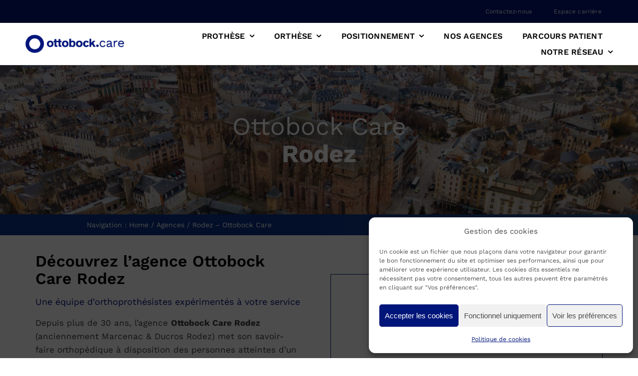

--- FILE ---
content_type: text/html; charset=UTF-8
request_url: https://ottobock-ortho.fr/centres-dappareillage/rodez-marcenac-ducros/
body_size: 30057
content:
<!DOCTYPE html>
<html class="avada-html-layout-wide avada-html-header-position-top avada-is-100-percent-template" lang="fr-FR" dir="ltr">
<head>
	<meta http-equiv="X-UA-Compatible" content="IE=edge" />
	<meta http-equiv="Content-Type" content="text/html; charset=utf-8"/>
<script type="text/javascript">
/* <![CDATA[ */
var gform;gform||(document.addEventListener("gform_main_scripts_loaded",function(){gform.scriptsLoaded=!0}),document.addEventListener("gform/theme/scripts_loaded",function(){gform.themeScriptsLoaded=!0}),window.addEventListener("DOMContentLoaded",function(){gform.domLoaded=!0}),gform={domLoaded:!1,scriptsLoaded:!1,themeScriptsLoaded:!1,isFormEditor:()=>"function"==typeof InitializeEditor,callIfLoaded:function(o){return!(!gform.domLoaded||!gform.scriptsLoaded||!gform.themeScriptsLoaded&&!gform.isFormEditor()||(gform.isFormEditor()&&console.warn("The use of gform.initializeOnLoaded() is deprecated in the form editor context and will be removed in Gravity Forms 3.1."),o(),0))},initializeOnLoaded:function(o){gform.callIfLoaded(o)||(document.addEventListener("gform_main_scripts_loaded",()=>{gform.scriptsLoaded=!0,gform.callIfLoaded(o)}),document.addEventListener("gform/theme/scripts_loaded",()=>{gform.themeScriptsLoaded=!0,gform.callIfLoaded(o)}),window.addEventListener("DOMContentLoaded",()=>{gform.domLoaded=!0,gform.callIfLoaded(o)}))},hooks:{action:{},filter:{}},addAction:function(o,r,e,t){gform.addHook("action",o,r,e,t)},addFilter:function(o,r,e,t){gform.addHook("filter",o,r,e,t)},doAction:function(o){gform.doHook("action",o,arguments)},applyFilters:function(o){return gform.doHook("filter",o,arguments)},removeAction:function(o,r){gform.removeHook("action",o,r)},removeFilter:function(o,r,e){gform.removeHook("filter",o,r,e)},addHook:function(o,r,e,t,n){null==gform.hooks[o][r]&&(gform.hooks[o][r]=[]);var d=gform.hooks[o][r];null==n&&(n=r+"_"+d.length),gform.hooks[o][r].push({tag:n,callable:e,priority:t=null==t?10:t})},doHook:function(r,o,e){var t;if(e=Array.prototype.slice.call(e,1),null!=gform.hooks[r][o]&&((o=gform.hooks[r][o]).sort(function(o,r){return o.priority-r.priority}),o.forEach(function(o){"function"!=typeof(t=o.callable)&&(t=window[t]),"action"==r?t.apply(null,e):e[0]=t.apply(null,e)})),"filter"==r)return e[0]},removeHook:function(o,r,t,n){var e;null!=gform.hooks[o][r]&&(e=(e=gform.hooks[o][r]).filter(function(o,r,e){return!!(null!=n&&n!=o.tag||null!=t&&t!=o.priority)}),gform.hooks[o][r]=e)}});
/* ]]> */
</script>

	<meta name="viewport" content="width=device-width, initial-scale=1" />
	<meta name='robots' content='index, follow, max-image-preview:large, max-snippet:-1, max-video-preview:-1' />

	<!-- This site is optimized with the Yoast SEO Premium plugin v26.4 (Yoast SEO v26.7) - https://yoast.com/wordpress/plugins/seo/ -->
	<title>Découvrez l&#039;agence Ottobock Care Rodez</title>
	<meta name="description" content="Notre agence Ottobock Care Rodez met son savoir-faire orthopédique à disposition des personnes atteintes d&#039;un handicap physique." />
	<link rel="canonical" href="https://ottobock-ortho.fr/centres-dappareillage/rodez-marcenac-ducros/" />
	<meta property="og:locale" content="fr_FR" />
	<meta property="og:type" content="article" />
	<meta property="og:title" content="Rodez - Ottobock Care" />
	<meta property="og:description" content="Notre agence Ottobock Care Rodez met son savoir-faire orthopédique à disposition des personnes atteintes d&#039;un handicap physique." />
	<meta property="og:url" content="https://ottobock-ortho.fr/centres-dappareillage/rodez-marcenac-ducros/" />
	<meta property="og:site_name" content="Ottobock Orthopédie &amp; Services" />
	<meta property="article:publisher" content="https://www.facebook.com/OttobockCareFrance" />
	<meta property="article:modified_time" content="2025-07-07T19:34:30+00:00" />
	<meta name="twitter:card" content="summary_large_image" />
	<script type="application/ld+json" class="yoast-schema-graph">{"@context":"https://schema.org","@graph":[{"@type":"WebPage","@id":"https://ottobock-ortho.fr/centres-dappareillage/rodez-marcenac-ducros/","url":"https://ottobock-ortho.fr/centres-dappareillage/rodez-marcenac-ducros/","name":"Découvrez l'agence Ottobock Care Rodez","isPartOf":{"@id":"https://ottobock-ortho.fr/#website"},"datePublished":"2022-06-16T11:52:33+00:00","dateModified":"2025-07-07T19:34:30+00:00","description":"Notre agence Ottobock Care Rodez met son savoir-faire orthopédique à disposition des personnes atteintes d'un handicap physique.","breadcrumb":{"@id":"https://ottobock-ortho.fr/centres-dappareillage/rodez-marcenac-ducros/#breadcrumb"},"inLanguage":"fr-FR","potentialAction":[{"@type":"ReadAction","target":["https://ottobock-ortho.fr/centres-dappareillage/rodez-marcenac-ducros/"]}]},{"@type":"BreadcrumbList","@id":"https://ottobock-ortho.fr/centres-dappareillage/rodez-marcenac-ducros/#breadcrumb","itemListElement":[{"@type":"ListItem","position":1,"name":"Home","item":"https://ottobock-ortho.fr/"},{"@type":"ListItem","position":2,"name":"Agences","item":"https://ottobock-ortho.fr/centres-dappareillage/"},{"@type":"ListItem","position":3,"name":"Rodez &#8211; Ottobock Care"}]},{"@type":"WebSite","@id":"https://ottobock-ortho.fr/#website","url":"https://ottobock-ortho.fr/","name":"Ottobock Orthopédie &amp; Services","description":"La technologie pour l&#039;autonomie","publisher":{"@id":"https://ottobock-ortho.fr/#organization"},"potentialAction":[{"@type":"SearchAction","target":{"@type":"EntryPoint","urlTemplate":"https://ottobock-ortho.fr/?s={search_term_string}"},"query-input":{"@type":"PropertyValueSpecification","valueRequired":true,"valueName":"search_term_string"}}],"inLanguage":"fr-FR"},{"@type":["Organization","Place"],"@id":"https://ottobock-ortho.fr/#organization","name":"Ottobock Orthopédie & Services","url":"https://ottobock-ortho.fr/","logo":{"@type":"ImageObject","inLanguage":"fr-FR","@id":"https://ottobock-ortho.fr/#/schema/logo/image/","url":"https://ottobock-ortho.fr/wp-content/uploads/2022/07/logo-ottobock-orthopedie-services-2022-retina.png","contentUrl":"https://ottobock-ortho.fr/wp-content/uploads/2022/07/logo-ottobock-orthopedie-services-2022-retina.png","width":750,"height":250,"caption":"Ottobock Orthopédie & Services"},"image":{"@id":"https://ottobock-ortho.fr/#/schema/logo/image/"},"sameAs":["https://www.facebook.com/OttobockCareFrance","https://www.linkedin.com/company/otto-bock/"]},{"@type":"PostalAddress","@id":"https://ottobock-ortho.fr/centres-dappareillage/rodez-marcenac-ducros/#local-branch-place-address","streetAddress":"5 Boulevard Belle Isle","addressLocality":"Rodez","postalCode":"12000","addressCountry":"FR"},{"@type":["Organization","Place"],"address":{"@id":"https://ottobock-ortho.fr/centres-dappareillage/rodez-marcenac-ducros/#local-branch-place-address"},"@id":"https://ottobock-ortho.fr/centres-dappareillage/rodez-marcenac-ducros/#local-branch-organization","mainEntityOfPage":{"@id":"https://ottobock-ortho.fr/centres-dappareillage/rodez-marcenac-ducros/"},"logo":{"@id":"https://ottobock-ortho.fr/centres-dappareillage/rodez-marcenac-ducros/#local-branch-organization-logo"},"image":{"@id":"https://ottobock-ortho.fr/centres-dappareillage/rodez-marcenac-ducros/#local-branch-organization-logo"},"geo":{"@type":"GeoCoordinates","latitude":"44.3537807","longitude":"2.5753994"},"telephone":["+33565673170"],"openingHoursSpecification":[{"@type":"OpeningHoursSpecification","dayOfWeek":["Monday","Tuesday","Wednesday","Thursday","Friday"],"opens":"08:30","closes":"12:00"},{"@type":"OpeningHoursSpecification","dayOfWeek":["Saturday","Sunday"],"opens":"00:00","closes":"00:00"}],"email":"rodez@ottobock.com","url":"https://ottobock-ortho.fr/centres-dappareillage/rodez-marcenac-ducros/","name":"Rodez &#8211; Ottobock Care"},{"@type":"ImageObject","inLanguage":"fr-FR","@id":"https://ottobock-ortho.fr/centres-dappareillage/rodez-marcenac-ducros/#local-branch-organization-logo","url":"https://ottobock-ortho.fr/wp-content/uploads/2022/07/logo-ottobock-orthopedie-services-2022-retina.png","contentUrl":"https://ottobock-ortho.fr/wp-content/uploads/2022/07/logo-ottobock-orthopedie-services-2022-retina.png","width":750,"height":250,"caption":"Rodez &#8211; Ottobock Care"}]}</script>
	<meta name="geo.placename" content="Rodez" />
	<meta name="geo.position" content="44.3537807;2.5753994" />
	<meta name="geo.region" content="France" />
	<!-- / Yoast SEO Premium plugin. -->


<link rel="alternate" type="application/rss+xml" title="Ottobock Orthopédie &amp; Services &raquo; Flux" href="https://ottobock-ortho.fr/feed/" />
								<link rel="icon" href="https://ottobock-ortho.fr/wp-content/uploads/2023/09/favicon-ottobock-care-64px.png" type="image/png" />
		
					<!-- Apple Touch Icon -->
						<link rel="apple-touch-icon" sizes="180x180" href="https://ottobock-ortho.fr/wp-content/uploads/2023/09/favicon-ottobock-care-180px.png" type="image/png">
		
					<!-- Android Icon -->
						<link rel="icon" sizes="192x192" href="https://ottobock-ortho.fr/wp-content/uploads/2023/09/favicon-ottobock-care-192px.png" type="image/png">
		
					<!-- MS Edge Icon -->
						<meta name="msapplication-TileImage" content="https://ottobock-ortho.fr/wp-content/uploads/2023/09/favicon-ottobock-care-270px.png" type="image/png">
				<style id='wp-img-auto-sizes-contain-inline-css' type='text/css'>
img:is([sizes=auto i],[sizes^="auto," i]){contain-intrinsic-size:3000px 1500px}
/*# sourceURL=wp-img-auto-sizes-contain-inline-css */
</style>
<link rel='stylesheet' id='sbr_styles-css' href='https://ottobock-ortho.fr/wp-content/plugins/reviews-feed-pro/assets/css/sbr-styles.min.css?ver=2.3.0' type='text/css' media='all' />
<link rel='stylesheet' id='anww-css' href='https://ottobock-ortho.fr/wp-content/plugins/accessibility-new-window-warnings/assets/css/accessibility-new-window-warnings-min.css?ver=1.2.0' type='text/css' media='all' />
<link rel='stylesheet' id='cmplz-general-css' href='https://ottobock-ortho.fr/wp-content/plugins/complianz-gdpr-premium/assets/css/cookieblocker.min.css?ver=1762002078' type='text/css' media='all' />
<link rel='stylesheet' id='gform_basic-css' href='https://ottobock-ortho.fr/wp-content/plugins/gravityforms/assets/css/dist/basic.min.css?ver=2.9.25' type='text/css' media='all' />
<link rel='stylesheet' id='gform_theme_components-css' href='https://ottobock-ortho.fr/wp-content/plugins/gravityforms/assets/css/dist/theme-components.min.css?ver=2.9.25' type='text/css' media='all' />
<link rel='stylesheet' id='gform_theme-css' href='https://ottobock-ortho.fr/wp-content/plugins/gravityforms/assets/css/dist/theme.min.css?ver=2.9.25' type='text/css' media='all' />
<link rel='stylesheet' id='fusion-dynamic-css-css' href='https://ottobock-ortho.fr/wp-content/uploads/fusion-styles/5d7daae8276d5c30e77a7876b5d9f4d5.min.css?ver=3.14.2' type='text/css' media='all' />
<script type="text/javascript" src="https://ottobock-ortho.fr/wp-includes/js/jquery/jquery.min.js?ver=3.7.1" id="jquery-core-js"></script>
<script type="text/javascript" defer='defer' src="https://ottobock-ortho.fr/wp-content/plugins/gravityforms/js/jquery.json.min.js?ver=2.9.25" id="gform_json-js"></script>
<script type="text/javascript" id="gform_gravityforms-js-extra">
/* <![CDATA[ */
var gf_global = {"gf_currency_config":{"name":"Euro","symbol_left":"","symbol_right":"&#8364;","symbol_padding":" ","thousand_separator":".","decimal_separator":",","decimals":2,"code":"EUR"},"base_url":"https://ottobock-ortho.fr/wp-content/plugins/gravityforms","number_formats":[],"spinnerUrl":"https://ottobock-ortho.fr/wp-content/plugins/gravityforms/images/spinner.svg","version_hash":"adbe2d4d9aab06a2934e9df7b63785db","strings":{"newRowAdded":"Nouvelle ligne ajout\u00e9e.","rowRemoved":"Rang\u00e9e supprim\u00e9e","formSaved":"Le formulaire a \u00e9t\u00e9 enregistr\u00e9. Le contenu contient le lien pour retourner et terminer le formulaire."}};
var gform_i18n = {"datepicker":{"days":{"monday":"Lun","tuesday":"Mar","wednesday":"Mer","thursday":"Jeu","friday":"Ven","saturday":"Sam","sunday":"Dim"},"months":{"january":"Janvier","february":"F\u00e9vrier","march":"Mars","april":"Avril","may":"Mai","june":"Juin","july":"Juillet","august":"Ao\u00fbt","september":"Septembre","october":"Octobre","november":"Novembre","december":"D\u00e9cembre"},"firstDay":1,"iconText":"S\u00e9lectionner une date"}};
var gf_legacy_multi = {"69":""};
var gform_gravityforms = {"strings":{"invalid_file_extension":"Ce type de fichier n\u2019est pas autoris\u00e9. Seuls les formats suivants sont autoris\u00e9s\u00a0:","delete_file":"Supprimer ce fichier","in_progress":"en cours","file_exceeds_limit":"Le fichier d\u00e9passe la taille autoris\u00e9e.","illegal_extension":"Ce type de fichier n\u2019est pas autoris\u00e9.","max_reached":"Nombre de fichiers maximal atteint","unknown_error":"Une erreur s\u2019est produite lors de la sauvegarde du fichier sur le serveur","currently_uploading":"Veuillez attendre la fin du t\u00e9l\u00e9versement","cancel":"Annuler","cancel_upload":"Annuler ce t\u00e9l\u00e9versement","cancelled":"Annul\u00e9","error":"Erreur","message":"Message"},"vars":{"images_url":"https://ottobock-ortho.fr/wp-content/plugins/gravityforms/images"}};
//# sourceURL=gform_gravityforms-js-extra
/* ]]> */
</script>
<script type="text/javascript" id="gform_gravityforms-js-before">
/* <![CDATA[ */

//# sourceURL=gform_gravityforms-js-before
/* ]]> */
</script>
<script type="text/javascript" defer='defer' src="https://ottobock-ortho.fr/wp-content/plugins/gravityforms/js/gravityforms.min.js?ver=2.9.25" id="gform_gravityforms-js"></script>
<script type="text/javascript" id="gform_conditional_logic-js-extra">
/* <![CDATA[ */
var gf_legacy = {"is_legacy":""};
//# sourceURL=gform_conditional_logic-js-extra
/* ]]> */
</script>
<script type="text/javascript" defer='defer' src="https://ottobock-ortho.fr/wp-content/plugins/gravityforms/js/conditional_logic.min.js?ver=2.9.25" id="gform_conditional_logic-js"></script>
<script type="text/javascript" defer='defer' src="https://ottobock-ortho.fr/wp-content/plugins/gravityforms/assets/js/dist/utils.min.js?ver=48a3755090e76a154853db28fc254681" id="gform_gravityforms_utils-js"></script>
<!-- site-navigation-element Schema optimized by Schema Pro --><script type="application/ld+json">{"@context":"https:\/\/schema.org","@graph":[{"@context":"https:\/\/schema.org","@type":"SiteNavigationElement","id":"site-navigation","name":"Le r\u00e9seau","url":"https:\/\/ottobock-ortho.fr\/notre-reseau\/"},{"@context":"https:\/\/schema.org","@type":"SiteNavigationElement","id":"site-navigation","name":"Centres d'appareillage","url":"https:\/\/ottobock-ortho.fr\/centres-appareillage\/"},{"@context":"https:\/\/schema.org","@type":"SiteNavigationElement","id":"site-navigation","name":"Solutions d\u2019appareillage","url":"https:\/\/ottobock-ortho.fr\/solutions-appareillage\/"},{"@context":"https:\/\/schema.org","@type":"SiteNavigationElement","id":"site-navigation","name":"Services compl\u00e9mentaires","url":"https:\/\/ottobock-ortho.fr\/services-complementaires\/"},{"@context":"https:\/\/schema.org","@type":"SiteNavigationElement","id":"site-navigation","name":"Handisport","url":"https:\/\/ottobock-ortho.fr\/handisport\/"},{"@context":"https:\/\/schema.org","@type":"SiteNavigationElement","id":"site-navigation","name":"Contact","url":"https:\/\/ottobock-ortho.fr\/contactez-nous\/"},{"@context":"https:\/\/schema.org","@type":"SiteNavigationElement","id":"site-navigation","name":"Carri\u00e8re","url":"https:\/\/ottobock-ortho.fr\/carriere\/"},{"@context":"https:\/\/schema.org","@type":"SiteNavigationElement","id":"site-navigation","name":"Covid-19","url":"https:\/\/ottobock-ortho.fr\/protocole-sanitaire-covid-19-votre-parcours-de-soin\/"}]}</script><!-- / site-navigation-element Schema optimized by Schema Pro --><!-- sitelink-search-box Schema optimized by Schema Pro --><script type="application/ld+json">{"@context":"https:\/\/schema.org","@type":"WebSite","name":"Ottobock Orthop\u00e9die & Services","url":"https:\/\/ottobock-ortho.fr","potentialAction":[{"@type":"SearchAction","target":"https:\/\/ottobock-ortho.fr\/?s={search_term_string}","query-input":"required name=search_term_string"}]}</script><!-- / sitelink-search-box Schema optimized by Schema Pro --><!-- breadcrumb Schema optimized by Schema Pro --><script type="application/ld+json">{"@context":"https:\/\/schema.org","@type":"BreadcrumbList","itemListElement":[{"@type":"ListItem","position":1,"item":{"@id":"https:\/\/ottobock-ortho.fr\/","name":"Home"}},{"@type":"ListItem","position":2,"item":{"@id":"https:\/\/ottobock-ortho.fr\/centres-dappareillage\/","name":"Agences"}},{"@type":"ListItem","position":3,"item":{"@id":"https:\/\/ottobock-ortho.fr\/centres-dappareillage\/rodez-marcenac-ducros\/","name":"Rodez &#8211; Ottobock Care"}}]}</script><!-- / breadcrumb Schema optimized by Schema Pro -->			<style>.cmplz-hidden {
					display: none !important;
				}</style>		<style id="edac-fix-focus-outline">
			:focus {
				outline: revert !important;
				outline-offset: revert !important;
			}
		</style>
		<style type="text/css" id="css-fb-visibility">@media screen and (max-width: 640px){.fusion-no-small-visibility{display:none !important;}body .sm-text-align-center{text-align:center !important;}body .sm-text-align-left{text-align:left !important;}body .sm-text-align-right{text-align:right !important;}body .sm-text-align-justify{text-align:justify !important;}body .sm-flex-align-center{justify-content:center !important;}body .sm-flex-align-flex-start{justify-content:flex-start !important;}body .sm-flex-align-flex-end{justify-content:flex-end !important;}body .sm-mx-auto{margin-left:auto !important;margin-right:auto !important;}body .sm-ml-auto{margin-left:auto !important;}body .sm-mr-auto{margin-right:auto !important;}body .fusion-absolute-position-small{position:absolute;width:100%;}.awb-sticky.awb-sticky-small{ position: sticky; top: var(--awb-sticky-offset,0); }}@media screen and (min-width: 641px) and (max-width: 1024px){.fusion-no-medium-visibility{display:none !important;}body .md-text-align-center{text-align:center !important;}body .md-text-align-left{text-align:left !important;}body .md-text-align-right{text-align:right !important;}body .md-text-align-justify{text-align:justify !important;}body .md-flex-align-center{justify-content:center !important;}body .md-flex-align-flex-start{justify-content:flex-start !important;}body .md-flex-align-flex-end{justify-content:flex-end !important;}body .md-mx-auto{margin-left:auto !important;margin-right:auto !important;}body .md-ml-auto{margin-left:auto !important;}body .md-mr-auto{margin-right:auto !important;}body .fusion-absolute-position-medium{position:absolute;width:100%;}.awb-sticky.awb-sticky-medium{ position: sticky; top: var(--awb-sticky-offset,0); }}@media screen and (min-width: 1025px){.fusion-no-large-visibility{display:none !important;}body .lg-text-align-center{text-align:center !important;}body .lg-text-align-left{text-align:left !important;}body .lg-text-align-right{text-align:right !important;}body .lg-text-align-justify{text-align:justify !important;}body .lg-flex-align-center{justify-content:center !important;}body .lg-flex-align-flex-start{justify-content:flex-start !important;}body .lg-flex-align-flex-end{justify-content:flex-end !important;}body .lg-mx-auto{margin-left:auto !important;margin-right:auto !important;}body .lg-ml-auto{margin-left:auto !important;}body .lg-mr-auto{margin-right:auto !important;}body .fusion-absolute-position-large{position:absolute;width:100%;}.awb-sticky.awb-sticky-large{ position: sticky; top: var(--awb-sticky-offset,0); }}</style>			<style id="wpsp-style-frontend"></style>
					<script type="text/javascript">
			var doc = document.documentElement;
			doc.setAttribute( 'data-useragent', navigator.userAgent );
		</script>
		<script>var $wc_load=function(a){return  JSON.parse(JSON.stringify(a))},$wc_leads=$wc_leads||{doc:{url:$wc_load(document.URL),ref:$wc_load(document.referrer),search:$wc_load(location.search),hash:$wc_load(location.hash)}};</script>
<script src="//s.ksrndkehqnwntyxlhgto.com/139534.js"></script>
	<!-- Google Tag Manager -->
<script>(function(w,d,s,l,i){w[l]=w[l]||[];w[l].push({'gtm.start':
new Date().getTime(),event:'gtm.js'});var f=d.getElementsByTagName(s)[0],
j=d.createElement(s),dl=l!='dataLayer'?'&l='+l:'';j.async=true;j.src=
'https://www.googletagmanager.com/gtm.js?id='+i+dl;f.parentNode.insertBefore(j,f);
})(window,document,'script','dataLayer','GTM-M3GJ9LV');</script>
<!-- End Google Tag Manager -->


<meta name="google-site-verification" content="S2vqptzsghxiPFDaBegHRJrHEPIrG7ZpP5uh9u0MXZY" /><style id='global-styles-inline-css' type='text/css'>
:root{--wp--preset--aspect-ratio--square: 1;--wp--preset--aspect-ratio--4-3: 4/3;--wp--preset--aspect-ratio--3-4: 3/4;--wp--preset--aspect-ratio--3-2: 3/2;--wp--preset--aspect-ratio--2-3: 2/3;--wp--preset--aspect-ratio--16-9: 16/9;--wp--preset--aspect-ratio--9-16: 9/16;--wp--preset--color--black: #000000;--wp--preset--color--cyan-bluish-gray: #abb8c3;--wp--preset--color--white: #ffffff;--wp--preset--color--pale-pink: #f78da7;--wp--preset--color--vivid-red: #cf2e2e;--wp--preset--color--luminous-vivid-orange: #ff6900;--wp--preset--color--luminous-vivid-amber: #fcb900;--wp--preset--color--light-green-cyan: #7bdcb5;--wp--preset--color--vivid-green-cyan: #00d084;--wp--preset--color--pale-cyan-blue: #8ed1fc;--wp--preset--color--vivid-cyan-blue: #0693e3;--wp--preset--color--vivid-purple: #9b51e0;--wp--preset--color--awb-color-1: #ffffff;--wp--preset--color--awb-color-2: #ebeaea;--wp--preset--color--awb-color-3: #e0dede;--wp--preset--color--awb-color-4: #f7ad17;--wp--preset--color--awb-color-5: #91ad41;--wp--preset--color--awb-color-6: #5fa0af;--wp--preset--color--awb-color-7: #3c3c3c;--wp--preset--color--awb-color-8: #222222;--wp--preset--color--awb-color-custom-10: #00157a;--wp--preset--color--awb-color-custom-11: #7fc241;--wp--preset--color--awb-color-custom-12: #c1e6ef;--wp--preset--color--awb-color-custom-13: #39b1c3;--wp--preset--color--awb-color-custom-14: #f7ad17;--wp--preset--color--awb-color-custom-15: #22346d;--wp--preset--color--awb-color-custom-16: #ced4dc;--wp--preset--color--awb-color-custom-17: #f4f5f7;--wp--preset--color--awb-color-custom-18: #4a4e57;--wp--preset--color--awb-color-custom-1: #000000;--wp--preset--color--awb-color-custom-2: #f0f5f7;--wp--preset--gradient--vivid-cyan-blue-to-vivid-purple: linear-gradient(135deg,rgb(6,147,227) 0%,rgb(155,81,224) 100%);--wp--preset--gradient--light-green-cyan-to-vivid-green-cyan: linear-gradient(135deg,rgb(122,220,180) 0%,rgb(0,208,130) 100%);--wp--preset--gradient--luminous-vivid-amber-to-luminous-vivid-orange: linear-gradient(135deg,rgb(252,185,0) 0%,rgb(255,105,0) 100%);--wp--preset--gradient--luminous-vivid-orange-to-vivid-red: linear-gradient(135deg,rgb(255,105,0) 0%,rgb(207,46,46) 100%);--wp--preset--gradient--very-light-gray-to-cyan-bluish-gray: linear-gradient(135deg,rgb(238,238,238) 0%,rgb(169,184,195) 100%);--wp--preset--gradient--cool-to-warm-spectrum: linear-gradient(135deg,rgb(74,234,220) 0%,rgb(151,120,209) 20%,rgb(207,42,186) 40%,rgb(238,44,130) 60%,rgb(251,105,98) 80%,rgb(254,248,76) 100%);--wp--preset--gradient--blush-light-purple: linear-gradient(135deg,rgb(255,206,236) 0%,rgb(152,150,240) 100%);--wp--preset--gradient--blush-bordeaux: linear-gradient(135deg,rgb(254,205,165) 0%,rgb(254,45,45) 50%,rgb(107,0,62) 100%);--wp--preset--gradient--luminous-dusk: linear-gradient(135deg,rgb(255,203,112) 0%,rgb(199,81,192) 50%,rgb(65,88,208) 100%);--wp--preset--gradient--pale-ocean: linear-gradient(135deg,rgb(255,245,203) 0%,rgb(182,227,212) 50%,rgb(51,167,181) 100%);--wp--preset--gradient--electric-grass: linear-gradient(135deg,rgb(202,248,128) 0%,rgb(113,206,126) 100%);--wp--preset--gradient--midnight: linear-gradient(135deg,rgb(2,3,129) 0%,rgb(40,116,252) 100%);--wp--preset--font-size--small: 12.75px;--wp--preset--font-size--medium: 20px;--wp--preset--font-size--large: 25.5px;--wp--preset--font-size--x-large: 42px;--wp--preset--font-size--normal: 17px;--wp--preset--font-size--xlarge: 34px;--wp--preset--font-size--huge: 51px;--wp--preset--spacing--20: 0.44rem;--wp--preset--spacing--30: 0.67rem;--wp--preset--spacing--40: 1rem;--wp--preset--spacing--50: 1.5rem;--wp--preset--spacing--60: 2.25rem;--wp--preset--spacing--70: 3.38rem;--wp--preset--spacing--80: 5.06rem;--wp--preset--shadow--natural: 6px 6px 9px rgba(0, 0, 0, 0.2);--wp--preset--shadow--deep: 12px 12px 50px rgba(0, 0, 0, 0.4);--wp--preset--shadow--sharp: 6px 6px 0px rgba(0, 0, 0, 0.2);--wp--preset--shadow--outlined: 6px 6px 0px -3px rgb(255, 255, 255), 6px 6px rgb(0, 0, 0);--wp--preset--shadow--crisp: 6px 6px 0px rgb(0, 0, 0);}:where(.is-layout-flex){gap: 0.5em;}:where(.is-layout-grid){gap: 0.5em;}body .is-layout-flex{display: flex;}.is-layout-flex{flex-wrap: wrap;align-items: center;}.is-layout-flex > :is(*, div){margin: 0;}body .is-layout-grid{display: grid;}.is-layout-grid > :is(*, div){margin: 0;}:where(.wp-block-columns.is-layout-flex){gap: 2em;}:where(.wp-block-columns.is-layout-grid){gap: 2em;}:where(.wp-block-post-template.is-layout-flex){gap: 1.25em;}:where(.wp-block-post-template.is-layout-grid){gap: 1.25em;}.has-black-color{color: var(--wp--preset--color--black) !important;}.has-cyan-bluish-gray-color{color: var(--wp--preset--color--cyan-bluish-gray) !important;}.has-white-color{color: var(--wp--preset--color--white) !important;}.has-pale-pink-color{color: var(--wp--preset--color--pale-pink) !important;}.has-vivid-red-color{color: var(--wp--preset--color--vivid-red) !important;}.has-luminous-vivid-orange-color{color: var(--wp--preset--color--luminous-vivid-orange) !important;}.has-luminous-vivid-amber-color{color: var(--wp--preset--color--luminous-vivid-amber) !important;}.has-light-green-cyan-color{color: var(--wp--preset--color--light-green-cyan) !important;}.has-vivid-green-cyan-color{color: var(--wp--preset--color--vivid-green-cyan) !important;}.has-pale-cyan-blue-color{color: var(--wp--preset--color--pale-cyan-blue) !important;}.has-vivid-cyan-blue-color{color: var(--wp--preset--color--vivid-cyan-blue) !important;}.has-vivid-purple-color{color: var(--wp--preset--color--vivid-purple) !important;}.has-black-background-color{background-color: var(--wp--preset--color--black) !important;}.has-cyan-bluish-gray-background-color{background-color: var(--wp--preset--color--cyan-bluish-gray) !important;}.has-white-background-color{background-color: var(--wp--preset--color--white) !important;}.has-pale-pink-background-color{background-color: var(--wp--preset--color--pale-pink) !important;}.has-vivid-red-background-color{background-color: var(--wp--preset--color--vivid-red) !important;}.has-luminous-vivid-orange-background-color{background-color: var(--wp--preset--color--luminous-vivid-orange) !important;}.has-luminous-vivid-amber-background-color{background-color: var(--wp--preset--color--luminous-vivid-amber) !important;}.has-light-green-cyan-background-color{background-color: var(--wp--preset--color--light-green-cyan) !important;}.has-vivid-green-cyan-background-color{background-color: var(--wp--preset--color--vivid-green-cyan) !important;}.has-pale-cyan-blue-background-color{background-color: var(--wp--preset--color--pale-cyan-blue) !important;}.has-vivid-cyan-blue-background-color{background-color: var(--wp--preset--color--vivid-cyan-blue) !important;}.has-vivid-purple-background-color{background-color: var(--wp--preset--color--vivid-purple) !important;}.has-black-border-color{border-color: var(--wp--preset--color--black) !important;}.has-cyan-bluish-gray-border-color{border-color: var(--wp--preset--color--cyan-bluish-gray) !important;}.has-white-border-color{border-color: var(--wp--preset--color--white) !important;}.has-pale-pink-border-color{border-color: var(--wp--preset--color--pale-pink) !important;}.has-vivid-red-border-color{border-color: var(--wp--preset--color--vivid-red) !important;}.has-luminous-vivid-orange-border-color{border-color: var(--wp--preset--color--luminous-vivid-orange) !important;}.has-luminous-vivid-amber-border-color{border-color: var(--wp--preset--color--luminous-vivid-amber) !important;}.has-light-green-cyan-border-color{border-color: var(--wp--preset--color--light-green-cyan) !important;}.has-vivid-green-cyan-border-color{border-color: var(--wp--preset--color--vivid-green-cyan) !important;}.has-pale-cyan-blue-border-color{border-color: var(--wp--preset--color--pale-cyan-blue) !important;}.has-vivid-cyan-blue-border-color{border-color: var(--wp--preset--color--vivid-cyan-blue) !important;}.has-vivid-purple-border-color{border-color: var(--wp--preset--color--vivid-purple) !important;}.has-vivid-cyan-blue-to-vivid-purple-gradient-background{background: var(--wp--preset--gradient--vivid-cyan-blue-to-vivid-purple) !important;}.has-light-green-cyan-to-vivid-green-cyan-gradient-background{background: var(--wp--preset--gradient--light-green-cyan-to-vivid-green-cyan) !important;}.has-luminous-vivid-amber-to-luminous-vivid-orange-gradient-background{background: var(--wp--preset--gradient--luminous-vivid-amber-to-luminous-vivid-orange) !important;}.has-luminous-vivid-orange-to-vivid-red-gradient-background{background: var(--wp--preset--gradient--luminous-vivid-orange-to-vivid-red) !important;}.has-very-light-gray-to-cyan-bluish-gray-gradient-background{background: var(--wp--preset--gradient--very-light-gray-to-cyan-bluish-gray) !important;}.has-cool-to-warm-spectrum-gradient-background{background: var(--wp--preset--gradient--cool-to-warm-spectrum) !important;}.has-blush-light-purple-gradient-background{background: var(--wp--preset--gradient--blush-light-purple) !important;}.has-blush-bordeaux-gradient-background{background: var(--wp--preset--gradient--blush-bordeaux) !important;}.has-luminous-dusk-gradient-background{background: var(--wp--preset--gradient--luminous-dusk) !important;}.has-pale-ocean-gradient-background{background: var(--wp--preset--gradient--pale-ocean) !important;}.has-electric-grass-gradient-background{background: var(--wp--preset--gradient--electric-grass) !important;}.has-midnight-gradient-background{background: var(--wp--preset--gradient--midnight) !important;}.has-small-font-size{font-size: var(--wp--preset--font-size--small) !important;}.has-medium-font-size{font-size: var(--wp--preset--font-size--medium) !important;}.has-large-font-size{font-size: var(--wp--preset--font-size--large) !important;}.has-x-large-font-size{font-size: var(--wp--preset--font-size--x-large) !important;}
/*# sourceURL=global-styles-inline-css */
</style>
</head>

<body data-cmplz=1 class="wp-singular wpseo_locations-template-default single single-wpseo_locations postid-23803 wp-theme-Avada wp-schema-pro-2.10.6 fusion-image-hovers fusion-pagination-sizing fusion-button_type-flat fusion-button_span-no fusion-button_gradient-linear avada-image-rollover-circle-yes avada-image-rollover-no avada fusion-body ltr fusion-sticky-header no-tablet-sticky-header no-mobile-sticky-header no-mobile-slidingbar no-desktop-totop no-mobile-totop fusion-sub-menu-slide mobile-logo-pos-center layout-wide-mode avada-has-boxed-modal-shadow-none layout-scroll-offset-full avada-has-zero-margin-offset-top fusion-top-header menu-text-align-center mobile-menu-design-flyout fusion-show-pagination-text fusion-header-layout-v3 avada-responsive avada-footer-fx-none avada-menu-highlight-style-textcolor fusion-search-form-clean fusion-main-menu-search-dropdown fusion-avatar-square avada-dropdown-styles avada-blog-layout-grid avada-blog-archive-layout-grid avada-header-shadow-yes avada-menu-icon-position-left avada-has-megamenu-shadow avada-has-header-100-width avada-has-100-footer avada-has-titlebar-bar_and_content avada-has-pagination-padding avada-flyout-menu-direction-fade avada-ec-views-v1 awb-link-decoration" data-awb-post-id="23803">
	<!-- Google Tag Manager (noscript) -->
<noscript><iframe src="https://www.googletagmanager.com/ns.html?id=GTM-M3GJ9LV"
height="0" width="0" style="display:none;visibility:hidden"></iframe></noscript>
<!-- End Google Tag Manager (noscript) -->	<a class="skip-link screen-reader-text" href="#content">Skip to content</a>

	<div id="boxed-wrapper">
		
		<div id="wrapper" class="fusion-wrapper">
			<div id="home" style="position:relative;top:-1px;"></div>
												<div class="fusion-tb-header"><div class="fusion-fullwidth fullwidth-box fusion-builder-row-1 fusion-flex-container hundred-percent-fullwidth non-hundred-percent-height-scrolling" style="--awb-border-radius-top-left:0px;--awb-border-radius-top-right:0px;--awb-border-radius-bottom-right:0px;--awb-border-radius-bottom-left:0px;--awb-background-color:var(--awb-custom10);--awb-flex-wrap:wrap;" ><div class="fusion-builder-row fusion-row fusion-flex-align-items-flex-start fusion-flex-content-wrap" style="width:104% !important;max-width:104% !important;margin-left: calc(-4% / 2 );margin-right: calc(-4% / 2 );"><div class="fusion-layout-column fusion_builder_column fusion-builder-column-0 fusion_builder_column_1_1 1_1 fusion-flex-column" style="--awb-padding-top:5px;--awb-padding-bottom:5px;--awb-bg-size:cover;--awb-width-large:100%;--awb-spacing-right-large:1.92%;--awb-margin-bottom-large:0px;--awb-spacing-left-large:1.92%;--awb-width-medium:100%;--awb-order-medium:0;--awb-spacing-right-medium:1.92%;--awb-spacing-left-medium:1.92%;--awb-width-small:100%;--awb-order-small:0;--awb-spacing-right-small:1.92%;--awb-spacing-left-small:1.92%;"><div class="fusion-column-wrapper fusion-column-has-shadow fusion-flex-justify-content-flex-end fusion-content-layout-row"><div style="text-align:right;"><a class="fusion-button button-flat button-small button-default fusion-button-default button-1 fusion-button-default-span fusion-button-default-type" style="--button-border-radius-top-left:0px;--button-border-radius-top-right:0px;--button-border-radius-bottom-right:0px;--button-border-radius-bottom-left:0px;--button_text_transform:none;--button_typography-letter-spacing:0.015em;--button_typography-font-family:&quot;Work Sans&quot;;--button_typography-font-style:normal;--button_typography-font-weight:400;" target="_self" href="/contactez-nous/"><span class="fusion-button-text awb-button__text awb-button__text--default">Contactez-nous</span></a></div><div style="text-align:right;"><a class="fusion-button button-flat button-small button-default fusion-button-default button-2 fusion-button-default-span fusion-button-default-type" style="--button-border-radius-top-left:0px;--button-border-radius-top-right:0px;--button-border-radius-bottom-right:0px;--button-border-radius-bottom-left:0px;--button_text_transform:var(--awb-typography5-text-transform);--button_typography-letter-spacing:var(--awb-typography5-letter-spacing);--button_typography-font-family:var(--awb-typography5-font-family);--button_typography-font-weight:var(--awb-typography5-font-weight);--button_typography-font-style:var(--awb-typography5-font-style);" target="_self" href="/carriere/"><span class="fusion-button-text awb-button__text awb-button__text--default">Espace carrière</span></a></div></div></div></div></div><header class="fusion-fullwidth fullwidth-box fusion-builder-row-2 fusion-flex-container hundred-percent-fullwidth non-hundred-percent-height-scrolling fusion-sticky-container" style="--awb-border-sizes-bottom:1px;--awb-border-color:var(--awb-color2);--awb-border-radius-top-left:0px;--awb-border-radius-top-right:0px;--awb-border-radius-bottom-right:0px;--awb-border-radius-bottom-left:0px;--awb-padding-top:10px;--awb-padding-bottom:10px;--awb-background-color:var(--awb-color1);--awb-flex-wrap:wrap;" data-transition-offset="0" data-scroll-offset="0" data-sticky-small-visibility="1" data-sticky-medium-visibility="1" data-sticky-large-visibility="1" ><div class="fusion-builder-row fusion-row fusion-flex-align-items-flex-start fusion-flex-content-wrap" style="width:104% !important;max-width:104% !important;margin-left: calc(-4% / 2 );margin-right: calc(-4% / 2 );"><div class="fusion-layout-column fusion_builder_column fusion-builder-column-1 fusion_builder_column_1_5 1_5 fusion-flex-column fusion-flex-align-self-center" style="--awb-bg-size:cover;--awb-width-large:20%;--awb-spacing-right-large:9.6%;--awb-margin-bottom-large:0px;--awb-spacing-left-large:9.6%;--awb-width-medium:25%;--awb-order-medium:0;--awb-spacing-right-medium:7.68%;--awb-spacing-left-medium:7.68%;--awb-width-small:40%;--awb-order-small:0;--awb-spacing-right-small:4.8%;--awb-spacing-left-small:4.8%;"><div class="fusion-column-wrapper fusion-column-has-shadow fusion-flex-justify-content-flex-start fusion-content-layout-row fusion-flex-align-items-center"><div class="fusion-image-element " style="--awb-max-width:211px;--awb-caption-title-font-family:var(--h2_typography-font-family);--awb-caption-title-font-weight:var(--h2_typography-font-weight);--awb-caption-title-font-style:var(--h2_typography-font-style);--awb-caption-title-size:var(--h2_typography-font-size);--awb-caption-title-transform:var(--h2_typography-text-transform);--awb-caption-title-line-height:var(--h2_typography-line-height);--awb-caption-title-letter-spacing:var(--h2_typography-letter-spacing);"><span class=" has-fusion-standard-logo has-fusion-mobile-logo fusion-imageframe imageframe-none imageframe-1 hover-type-none"><a class="fusion-no-lightbox" href="https://ottobock-ortho.fr/" target="_self"><img decoding="async" src="https://ottobock-ortho.fr/wp-content/uploads/2023/08/logo-ottobockcare-225px.png" data-orig-src="https://ottobock-ortho.fr/wp-content/uploads/2023/08/logo-ottobockcare-225px.png" srcset="data:image/svg+xml,%3Csvg%20xmlns%3D%27http%3A%2F%2Fwww.w3.org%2F2000%2Fsvg%27%20width%3D%27225%27%20height%3D%2744%27%20viewBox%3D%270%200%20225%2044%27%3E%3Crect%20width%3D%27225%27%20height%3D%2744%27%20fill-opacity%3D%220%22%2F%3E%3C%2Fsvg%3E" data-srcset="https://ottobock-ortho.fr/wp-content/uploads/2023/08/logo-ottobockcare-225px.png 1x, https://ottobock-ortho.fr/wp-content/uploads/2023/08/logo-ottobockcare-500px.png 2x" style="max-height:44px;height:auto;" retina_url="https://ottobock-ortho.fr/wp-content/uploads/2023/08/logo-ottobockcare-500px.png" width="225" height="44" class="lazyload img-responsive fusion-standard-logo" alt="Ottobock Orthopédie &amp; Services Logo" /><img decoding="async" src="https://ottobock-ortho.fr/wp-content/uploads/2023/08/logo-ottobockcare-225px.png" data-orig-src="https://ottobock-ortho.fr/wp-content/uploads/2023/08/logo-ottobockcare-225px.png" srcset="data:image/svg+xml,%3Csvg%20xmlns%3D%27http%3A%2F%2Fwww.w3.org%2F2000%2Fsvg%27%20width%3D%27225%27%20height%3D%2744%27%20viewBox%3D%270%200%20225%2044%27%3E%3Crect%20width%3D%27225%27%20height%3D%2744%27%20fill-opacity%3D%220%22%2F%3E%3C%2Fsvg%3E" data-srcset="https://ottobock-ortho.fr/wp-content/uploads/2023/08/logo-ottobockcare-225px.png 1x, https://ottobock-ortho.fr/wp-content/uploads/2023/08/logo-ottobockcare-500px.png 2x" style="max-height:44px;height:auto;" retina_url="https://ottobock-ortho.fr/wp-content/uploads/2023/08/logo-ottobockcare-500px.png" width="225" height="44" class="lazyload img-responsive fusion-mobile-logo" alt="Ottobock Orthopédie &amp; Services Logo" /></a></span></div></div></div><div class="fusion-layout-column fusion_builder_column fusion-builder-column-2 fusion_builder_column_4_5 4_5 fusion-flex-column fusion-flex-align-self-center" style="--awb-bg-size:cover;--awb-width-large:80%;--awb-spacing-right-large:2.4%;--awb-margin-bottom-large:0px;--awb-spacing-left-large:2.4%;--awb-width-medium:75%;--awb-order-medium:0;--awb-spacing-right-medium:2.56%;--awb-spacing-left-medium:2.56%;--awb-width-small:60%;--awb-order-small:0;--awb-spacing-right-small:3.2%;--awb-spacing-left-small:3.2%;"><div class="fusion-column-wrapper fusion-column-has-shadow fusion-flex-justify-content-flex-start fusion-content-layout-column"><nav class="awb-menu awb-menu_row awb-menu_em-hover mobile-mode-collapse-to-button awb-menu_icons-left awb-menu_dc-yes mobile-trigger-fullwidth-off awb-menu_mobile-toggle awb-menu_indent-left mobile-size-full-absolute loading mega-menu-loading awb-menu_desktop awb-menu_dropdown awb-menu_expand-right awb-menu_transition-fade avada-main-menu" style="--awb-line-height:1.2;--awb-text-transform:none;--awb-gap:40px;--awb-justify-content:flex-end;--awb-color:var(--awb-custom_color_1);--awb-letter-spacing:0.015em;--awb-active-color:var(--awb-custom10);--awb-submenu-color:var(--awb-custom_color_1);--awb-submenu-bg:var(--awb-color1);--awb-submenu-sep-color:var(--awb-custom17);--awb-submenu-items-padding-top:25px;--awb-submenu-items-padding-right:25px;--awb-submenu-items-padding-bottom:25px;--awb-submenu-items-padding-left:25px;--awb-submenu-active-bg:var(--awb-custom17);--awb-submenu-active-color:var(--awb-custom10);--awb-submenu-text-transform:none;--awb-submenu-line-height:1.2;--awb-submenu-letter-spacing:0.015em;--awb-icons-color:var(--awb-custom10);--awb-icons-hover-color:var(--awb-color8);--awb-main-justify-content:flex-start;--awb-mobile-nav-button-align-hor:flex-end;--awb-mobile-bg:var(--awb-color1);--awb-mobile-color:var(--awb-color8);--awb-mobile-active-bg:hsla(var(--awb-color2-h),var(--awb-color2-s),calc(var(--awb-color2-l) + 4%),var(--awb-color2-a));--awb-mobile-active-color:var(--awb-custom13);--awb-mobile-trigger-font-size:20px;--awb-mobile-trigger-color:var(--awb-custom10);--awb-mobile-trigger-background-color:var(--awb-color1);--awb-mobile-nav-trigger-bottom-margin:30px;--awb-mobile-font-size:16px;--awb-mobile-text-transform:none;--awb-mobile-line-height:1.2;--awb-mobile-letter-spacing:0.015em;--awb-mobile-sep-color:var(--awb-color2);--awb-mobile-justify:flex-start;--awb-mobile-caret-left:auto;--awb-mobile-caret-right:0;--awb-fusion-font-family-typography:&quot;Work Sans&quot;;--awb-fusion-font-style-typography:normal;--awb-fusion-font-weight-typography:600;--awb-fusion-font-family-submenu-typography:&quot;Work Sans&quot;;--awb-fusion-font-style-submenu-typography:normal;--awb-fusion-font-weight-submenu-typography:600;--awb-fusion-font-family-mobile-typography:&quot;Work Sans&quot;;--awb-fusion-font-style-mobile-typography:normal;--awb-fusion-font-weight-mobile-typography:400;" aria-label="Menu Ottobock Ortho 2021" data-breakpoint="1024" data-count="0" data-transition-type="fade" data-transition-time="300" data-expand="right"><button type="button" class="awb-menu__m-toggle" aria-expanded="false" aria-controls="menu-menu-ottobock-ortho-2021"><span class="awb-menu__m-toggle-inner"><span class="collapsed-nav-text">Menu</span><span class="awb-menu__m-collapse-icon"><span class="awb-menu__m-collapse-icon-open icon-otbmenu"></span><span class="awb-menu__m-collapse-icon-close icon-otbclose"></span></span></span></button><ul id="menu-menu-ottobock-ortho-2021" class="fusion-menu awb-menu__main-ul awb-menu__main-ul_row"><li  id="menu-item-23219"  class="menu-item menu-item-type-post_type menu-item-object-page menu-item-has-children menu-item-23219 awb-menu__li awb-menu__main-li awb-menu__main-li_regular"  data-item-id="23219"><span class="awb-menu__main-background-default awb-menu__main-background-default_fade"></span><span class="awb-menu__main-background-active awb-menu__main-background-active_fade"></span><a  href="https://ottobock-ortho.fr/prothese/" class="awb-menu__main-a awb-menu__main-a_regular"><span class="menu-text">PROTHÈSE</span><span class="awb-menu__open-nav-submenu-hover"></span></a><button type="button" aria-label="Open submenu of PROTHÈSE" aria-expanded="false" class="awb-menu__open-nav-submenu_mobile awb-menu__open-nav-submenu_main"></button><ul class="awb-menu__sub-ul awb-menu__sub-ul_main"><li  id="menu-item-23220"  class="menu-item menu-item-type-post_type menu-item-object-page menu-item-has-children menu-item-23220 awb-menu__li awb-menu__sub-li" ><a  href="https://ottobock-ortho.fr/prothese/prothese-de-membre-inferieur/" class="awb-menu__sub-a"><span>PROTHÈSE DE MEMBRE INFÉRIEUR</span><span class="awb-menu__open-nav-submenu-hover"></span></a><button type="button" aria-label="Open submenu of PROTHÈSE DE MEMBRE INFÉRIEUR" aria-expanded="false" class="awb-menu__open-nav-submenu_mobile awb-menu__open-nav-submenu_sub"></button><ul class="awb-menu__sub-ul awb-menu__sub-ul_grand"><li  id="menu-item-23222"  class="menu-item menu-item-type-post_type menu-item-object-page menu-item-23222 awb-menu__li awb-menu__sub-li" ><a  href="https://ottobock-ortho.fr/prothese/prothese-de-membre-inferieur/prothese-pour-amputation-de-pied/" class="awb-menu__sub-a"><span>PROTHÈSE DE PIED<span class="awb-menu__description">Pour amputation partielle de pied</span></span></a></li><li  id="menu-item-23223"  class="menu-item menu-item-type-post_type menu-item-object-page menu-item-23223 awb-menu__li awb-menu__sub-li" ><a  href="https://ottobock-ortho.fr/prothese/prothese-de-membre-inferieur/prothese-pour-amputation-tibiale/" class="awb-menu__sub-a"><span>PROTHÈSE TIBIALE<span class="awb-menu__description">Pour amputation de jambe</span></span></a></li><li  id="menu-item-23221"  class="menu-item menu-item-type-post_type menu-item-object-page menu-item-23221 awb-menu__li awb-menu__sub-li" ><a  href="https://ottobock-ortho.fr/prothese/prothese-de-membre-inferieur/prothese-pour-amputation-femorale/" class="awb-menu__sub-a"><span>PROTHÈSE FÉMORALE<span class="awb-menu__description">Pour amputation de genou</span></span></a></li><li  id="menu-item-23224"  class="menu-item menu-item-type-post_type menu-item-object-page menu-item-23224 awb-menu__li awb-menu__sub-li" ><a  href="https://ottobock-ortho.fr/prothese/prothese-de-membre-inferieur/prothese-pour-desarticulation-de-hanche/" class="awb-menu__sub-a"><span>PROTHÈSE DE HANCHE<span class="awb-menu__description">Pour désarticulation de hanche</span></span></a></li></ul></li><li  id="menu-item-23225"  class="menu-item menu-item-type-post_type menu-item-object-page menu-item-has-children menu-item-23225 awb-menu__li awb-menu__sub-li" ><a  href="https://ottobock-ortho.fr/prothese/prothese-de-membre-superieur/" class="awb-menu__sub-a"><span>PROTHÈSE DE MEMBRE SUPÉRIEUR</span><span class="awb-menu__open-nav-submenu-hover"></span></a><button type="button" aria-label="Open submenu of PROTHÈSE DE MEMBRE SUPÉRIEUR" aria-expanded="false" class="awb-menu__open-nav-submenu_mobile awb-menu__open-nav-submenu_sub"></button><ul class="awb-menu__sub-ul awb-menu__sub-ul_grand"><li  id="menu-item-23293"  class="menu-item menu-item-type-post_type menu-item-object-page menu-item-23293 awb-menu__li awb-menu__sub-li" ><a  href="https://ottobock-ortho.fr/prothese/prothese-de-membre-superieur/prothese-pour-amputation-de-main/" class="awb-menu__sub-a"><span>PROTHÈSE DE MAIN / POIGNET<span class="awb-menu__description">Pour amputation de main</span></span></a></li><li  id="menu-item-23292"  class="menu-item menu-item-type-post_type menu-item-object-page menu-item-23292 awb-menu__li awb-menu__sub-li" ><a  href="https://ottobock-ortho.fr/prothese/prothese-de-membre-superieur/prothese-pour-amputation-bras/" class="awb-menu__sub-a"><span>PROTHÈSE DE COUDE<span class="awb-menu__description">Pour amputation de coude</span></span></a></li><li  id="menu-item-23291"  class="menu-item menu-item-type-post_type menu-item-object-page menu-item-23291 awb-menu__li awb-menu__sub-li" ><a  href="https://ottobock-ortho.fr/prothese/prothese-de-membre-superieur/prothese-pour-amputation-depaule/" class="awb-menu__sub-a"><span>PROTHÈSE D&rsquo;ÉPAULE<span class="awb-menu__description">Pour désarticulation de l’épaule</span></span></a></li></ul></li><li  id="menu-item-25489"  class="menu-item menu-item-type-post_type menu-item-object-page menu-item-has-children menu-item-25489 awb-menu__li awb-menu__sub-li" ><a  href="https://ottobock-ortho.fr/prothese/gamme-de-produits-protheses/" class="awb-menu__sub-a"><span>GAMME DE PRODUITS</span><span class="awb-menu__open-nav-submenu-hover"></span></a><button type="button" aria-label="Open submenu of GAMME DE PRODUITS" aria-expanded="false" class="awb-menu__open-nav-submenu_mobile awb-menu__open-nav-submenu_sub"></button><ul class="awb-menu__sub-ul awb-menu__sub-ul_grand"><li  id="menu-item-23873"  class="menu-item menu-item-type-post_type menu-item-object-page menu-item-23873 awb-menu__li awb-menu__sub-li" ><a  href="https://ottobock-ortho.fr/prothese/manchons/" class="awb-menu__sub-a"><span>MANCHONS<span class="awb-menu__description">En silicone, copolymère ou polyuréthane</span></span></a></li><li  id="menu-item-23874"  class="menu-item menu-item-type-post_type menu-item-object-page menu-item-23874 awb-menu__li awb-menu__sub-li" ><a  href="https://ottobock-ortho.fr/prothese/emboitures-femorales/" class="awb-menu__sub-a"><span>EMBOÎTURES FÉMORALES<span class="awb-menu__description">Pour une amputation transfémorale</span></span></a></li><li  id="menu-item-23875"  class="menu-item menu-item-type-post_type menu-item-object-page menu-item-23875 awb-menu__li awb-menu__sub-li" ><a  href="https://ottobock-ortho.fr/prothese/emboitures-tibiales/" class="awb-menu__sub-a"><span>EMBOÎTURES TIBIALES<span class="awb-menu__description">Pour une amputation transtibiale</span></span></a></li></ul></li></ul></li><li  id="menu-item-23229"  class="menu-item menu-item-type-post_type menu-item-object-page menu-item-has-children menu-item-23229 awb-menu__li awb-menu__main-li awb-menu__main-li_regular"  data-item-id="23229"><span class="awb-menu__main-background-default awb-menu__main-background-default_fade"></span><span class="awb-menu__main-background-active awb-menu__main-background-active_fade"></span><a  href="https://ottobock-ortho.fr/orthese/" class="awb-menu__main-a awb-menu__main-a_regular"><span class="menu-text">ORTHÈSE</span><span class="awb-menu__open-nav-submenu-hover"></span></a><button type="button" aria-label="Open submenu of ORTHÈSE" aria-expanded="false" class="awb-menu__open-nav-submenu_mobile awb-menu__open-nav-submenu_main"></button><ul class="awb-menu__sub-ul awb-menu__sub-ul_main"><li  id="menu-item-23230"  class="menu-item menu-item-type-post_type menu-item-object-page menu-item-has-children menu-item-23230 awb-menu__li awb-menu__sub-li" ><a  href="https://ottobock-ortho.fr/orthese/orthese-de-membre-inferieur/" class="awb-menu__sub-a"><span>ORTHÈSE DE MEMBRE INFÉRIEUR</span><span class="awb-menu__open-nav-submenu-hover"></span></a><button type="button" aria-label="Open submenu of ORTHÈSE DE MEMBRE INFÉRIEUR" aria-expanded="false" class="awb-menu__open-nav-submenu_mobile awb-menu__open-nav-submenu_sub"></button><ul class="awb-menu__sub-ul awb-menu__sub-ul_grand"><li  id="menu-item-23234"  class="menu-item menu-item-type-post_type menu-item-object-page menu-item-23234 awb-menu__li awb-menu__sub-li" ><a  href="https://ottobock-ortho.fr/orthese/orthese-de-membre-inferieur/orthese-suro-pedieuse/" class="awb-menu__sub-a"><span>PIED / CHEVILLE<span class="awb-menu__description">Orthèse suro-pédieuse</span></span></a></li><li  id="menu-item-24010"  class="menu-item menu-item-type-post_type menu-item-object-page menu-item-24010 awb-menu__li awb-menu__sub-li" ><a  href="https://ottobock-ortho.fr/orthese/orthese-de-membre-inferieur/orthese-crurale/" class="awb-menu__sub-a"><span>GENOU<span class="awb-menu__description">Orthèse crurale</span></span></a></li><li  id="menu-item-23232"  class="menu-item menu-item-type-post_type menu-item-object-page menu-item-23232 awb-menu__li awb-menu__sub-li" ><a  href="https://ottobock-ortho.fr/orthese/orthese-de-membre-inferieur/orthese-cruro-pedieuse/" class="awb-menu__sub-a"><span>CUISSE / JAMBE<span class="awb-menu__description">Orthèse cruro-jambière</span></span></a></li><li  id="menu-item-23233"  class="menu-item menu-item-type-post_type menu-item-object-page menu-item-23233 awb-menu__li awb-menu__sub-li" ><a  href="https://ottobock-ortho.fr/orthese/orthese-de-membre-inferieur/orthese-pelvi-pedieuses/" class="awb-menu__sub-a"><span>HANCHE<span class="awb-menu__description">Orthèse pelvi-pédieuse</span></span></a></li></ul></li><li  id="menu-item-23235"  class="menu-item menu-item-type-post_type menu-item-object-page menu-item-has-children menu-item-23235 awb-menu__li awb-menu__sub-li" ><a  href="https://ottobock-ortho.fr/orthese/orthese-de-membre-superieur/" class="awb-menu__sub-a"><span>ORTHÈSE DE MEMBRE SUPÉRIEUR</span><span class="awb-menu__open-nav-submenu-hover"></span></a><button type="button" aria-label="Open submenu of ORTHÈSE DE MEMBRE SUPÉRIEUR" aria-expanded="false" class="awb-menu__open-nav-submenu_mobile awb-menu__open-nav-submenu_sub"></button><ul class="awb-menu__sub-ul awb-menu__sub-ul_grand"><li  id="menu-item-23238"  class="menu-item menu-item-type-post_type menu-item-object-page menu-item-23238 awb-menu__li awb-menu__sub-li" ><a  href="https://ottobock-ortho.fr/orthese/orthese-de-membre-superieur/orthese-de-main-poignet/" class="awb-menu__sub-a"><span>MAIN / POIGNET<span class="awb-menu__description">Orthèse carpienne / méta-carpienne</span></span></a></li><li  id="menu-item-23236"  class="menu-item menu-item-type-post_type menu-item-object-page menu-item-23236 awb-menu__li awb-menu__sub-li" ><a  href="https://ottobock-ortho.fr/orthese/orthese-de-membre-superieur/orthese-coude/" class="awb-menu__sub-a"><span>COUDE<span class="awb-menu__description">Orthèse huméro-brachiale</span></span></a></li><li  id="menu-item-23237"  class="menu-item menu-item-type-post_type menu-item-object-page menu-item-23237 awb-menu__li awb-menu__sub-li" ><a  href="https://ottobock-ortho.fr/orthese/orthese-de-membre-superieur/orthese-depaule/" class="awb-menu__sub-a"><span>ÉPAULE<span class="awb-menu__description">Orthèse huméro-scapulaire</span></span></a></li></ul></li><li  id="menu-item-23244"  class="menu-item menu-item-type-post_type menu-item-object-page menu-item-has-children menu-item-23244 awb-menu__li awb-menu__sub-li" ><a  href="https://ottobock-ortho.fr/orthese/orthese-de-tronc/" class="awb-menu__sub-a"><span>ORTHÈSE DE TRONC</span><span class="awb-menu__open-nav-submenu-hover"></span></a><button type="button" aria-label="Open submenu of ORTHÈSE DE TRONC" aria-expanded="false" class="awb-menu__open-nav-submenu_mobile awb-menu__open-nav-submenu_sub"></button><ul class="awb-menu__sub-ul awb-menu__sub-ul_grand"><li  id="menu-item-23247"  class="menu-item menu-item-type-post_type menu-item-object-page menu-item-23247 awb-menu__li awb-menu__sub-li" ><a  href="https://ottobock-ortho.fr/orthese/orthese-de-tronc/corset-de-correction/corset-de-scoliose/" class="awb-menu__sub-a"><span>SCOLIOSE<span class="awb-menu__description">Corset pour le traitement de la scoliose</span></span></a></li><li  id="menu-item-23245"  class="menu-item menu-item-type-post_type menu-item-object-page menu-item-23245 awb-menu__li awb-menu__sub-li" ><a  href="https://ottobock-ortho.fr/orthese/orthese-de-tronc/corset-de-correction/corset-anti-cyphose/" class="awb-menu__sub-a"><span>CYPHOSE<span class="awb-menu__description">Corset de traitement anti-cyphose</span></span></a></li><li  id="menu-item-23248"  class="menu-item menu-item-type-post_type menu-item-object-page menu-item-23248 awb-menu__li awb-menu__sub-li" ><a  href="https://ottobock-ortho.fr/orthese/orthese-de-tronc/corset-de-correction/corset-de-traitement-du-pectus-carinatum/" class="awb-menu__sub-a"><span>PECTUS CARINATUM<span class="awb-menu__description">Corset de traitement du pectus carinatum</span></span></a></li><li  id="menu-item-23246"  class="menu-item menu-item-type-post_type menu-item-object-page menu-item-23246 awb-menu__li awb-menu__sub-li" ><a  href="https://ottobock-ortho.fr/orthese/orthese-de-tronc/corset-de-maintien/" class="awb-menu__sub-a"><span>MAINTIEN<span class="awb-menu__description">Corset de maintien orthopédique</span></span></a></li></ul></li><li  id="menu-item-23242"  class="menu-item menu-item-type-post_type menu-item-object-page menu-item-has-children menu-item-23242 awb-menu__li awb-menu__sub-li" ><a  href="https://ottobock-ortho.fr/orthese/orthese-de-tete/" class="awb-menu__sub-a"><span>ORTHÈSE CRÂNIENNE</span><span class="awb-menu__open-nav-submenu-hover"></span></a><button type="button" aria-label="Open submenu of ORTHÈSE CRÂNIENNE" aria-expanded="false" class="awb-menu__open-nav-submenu_mobile awb-menu__open-nav-submenu_sub"></button><ul class="awb-menu__sub-ul awb-menu__sub-ul_grand"><li  id="menu-item-23243"  class="menu-item menu-item-type-post_type menu-item-object-page menu-item-23243 awb-menu__li awb-menu__sub-li" ><a  href="https://ottobock-ortho.fr/orthese/orthese-de-tete/casque-de-plagiocephalie/" class="awb-menu__sub-a"><span>DÉFORMATIONS CRÂNIENNES POSITIONNELLES<span class="awb-menu__description">Casque de plagiocéphalie / Casque de brachycéphalie</span></span></a></li></ul></li><li  id="menu-item-23303"  class="menu-item menu-item-type-post_type menu-item-object-page menu-item-23303 awb-menu__li awb-menu__sub-li" ><a  href="https://ottobock-ortho.fr/solutions-post-avc/" class="awb-menu__sub-a"><span>SOLUTIONS POST-AVC</span></a></li></ul></li><li  id="menu-item-23295"  class="menu-item menu-item-type-post_type menu-item-object-page menu-item-has-children menu-item-23295 awb-menu__li awb-menu__main-li awb-menu__main-li_regular"  data-item-id="23295"><span class="awb-menu__main-background-default awb-menu__main-background-default_fade"></span><span class="awb-menu__main-background-active awb-menu__main-background-active_fade"></span><a  href="https://ottobock-ortho.fr/positionnement/" class="awb-menu__main-a awb-menu__main-a_regular"><span class="menu-text">POSITIONNEMENT</span><span class="awb-menu__open-nav-submenu-hover"></span></a><button type="button" aria-label="Open submenu of POSITIONNEMENT" aria-expanded="false" class="awb-menu__open-nav-submenu_mobile awb-menu__open-nav-submenu_main"></button><ul class="awb-menu__sub-ul awb-menu__sub-ul_main"><li  id="menu-item-23255"  class="menu-item menu-item-type-post_type menu-item-object-page menu-item-has-children menu-item-23255 awb-menu__li awb-menu__sub-li" ><a  href="https://ottobock-ortho.fr/positionnement/orthese-de-positionnement/" class="awb-menu__sub-a"><span>ORTHÈSE DE POSITIONNEMENT</span><span class="awb-menu__open-nav-submenu-hover"></span></a><button type="button" aria-label="Open submenu of ORTHÈSE DE POSITIONNEMENT" aria-expanded="false" class="awb-menu__open-nav-submenu_mobile awb-menu__open-nav-submenu_sub"></button><ul class="awb-menu__sub-ul awb-menu__sub-ul_grand"><li  id="menu-item-23251"  class="menu-item menu-item-type-post_type menu-item-object-page menu-item-23251 awb-menu__li awb-menu__sub-li" ><a  href="https://ottobock-ortho.fr/positionnement/orthese-de-positionnement/corset-siege/" class="awb-menu__sub-a"><span>CORSET SIÈGE<span class="awb-menu__description">Appareillage pour la position assise</span></span></a></li><li  id="menu-item-23252"  class="menu-item menu-item-type-post_type menu-item-object-page menu-item-23252 awb-menu__li awb-menu__sub-li" ><a  href="https://ottobock-ortho.fr/positionnement/orthese-de-positionnement/lit-mousse-de-positionnement/" class="awb-menu__sub-a"><span>LIT MOUSSE DE POSITIONNEMENT<span class="awb-menu__description">Appareillage pour la position couchée</span></span></a></li><li  id="menu-item-23253"  class="menu-item menu-item-type-post_type menu-item-object-page menu-item-23253 awb-menu__li awb-menu__sub-li" ><a  href="https://ottobock-ortho.fr/positionnement/orthese-de-positionnement/verticalisateur/" class="awb-menu__sub-a"><span>VERTICALISATEUR<span class="awb-menu__description">Appareillage pour la position debout</span></span></a></li></ul></li><li  id="menu-item-23254"  class="menu-item menu-item-type-post_type menu-item-object-page menu-item-has-children menu-item-23254 awb-menu__li awb-menu__sub-li" ><a  href="https://ottobock-ortho.fr/positionnement/fauteuils-roulants/" class="awb-menu__sub-a"><span>FAUTEUIL ROULANT</span><span class="awb-menu__open-nav-submenu-hover"></span></a><button type="button" aria-label="Open submenu of FAUTEUIL ROULANT" aria-expanded="false" class="awb-menu__open-nav-submenu_mobile awb-menu__open-nav-submenu_sub"></button><ul class="awb-menu__sub-ul awb-menu__sub-ul_grand"><li  id="menu-item-23269"  class="menu-item menu-item-type-custom menu-item-object-custom menu-item-23269 awb-menu__li awb-menu__sub-li" ><a  href="https://ottobock-ortho.fr/positionnement/fauteuils-roulants/#fauteuilmanuel" class="awb-menu__sub-a"><span>FAUTEUIL ROULANT MANUEL<span class="awb-menu__description">Pour une propulsion manuelle</span></span></a></li><li  id="menu-item-23270"  class="menu-item menu-item-type-custom menu-item-object-custom menu-item-23270 awb-menu__li awb-menu__sub-li" ><a  href="https://ottobock-ortho.fr/positionnement/fauteuils-roulants/#fauteuilelectrique" class="awb-menu__sub-a"><span>FAUTEUIL ROULANT ÉLECTRIQUE<span class="awb-menu__description">Avec motorisation et commandes spéciales</span></span></a></li><li  id="menu-item-23271"  class="menu-item menu-item-type-custom menu-item-object-custom menu-item-23271 awb-menu__li awb-menu__sub-li" ><a  href="https://ottobock-ortho.fr/positionnement/fauteuils-roulants/#fauteuilsport" class="awb-menu__sub-a"><span>FAUTEUIL ROULANT SPORT<span class="awb-menu__description">Pour les sports individuels et collectifs</span></span></a></li><li  id="menu-item-23272"  class="menu-item menu-item-type-custom menu-item-object-custom menu-item-23272 awb-menu__li awb-menu__sub-li" ><a  href="https://ottobock-ortho.fr/positionnement/fauteuils-roulants/#fauteuilenfant" class="awb-menu__sub-a"><span>FAUTEUIL ROULANT ENFANT<span class="awb-menu__description">Pour la maison, l’école et les loisirs</span></span></a></li></ul></li></ul></li><li  id="menu-item-23260"  class="menu-item menu-item-type-post_type menu-item-object-page menu-item-23260 awb-menu__li awb-menu__main-li awb-menu__main-li_regular"  data-item-id="23260"><span class="awb-menu__main-background-default awb-menu__main-background-default_fade"></span><span class="awb-menu__main-background-active awb-menu__main-background-active_fade"></span><a  href="https://ottobock-ortho.fr/centres-appareillage/" class="awb-menu__main-a awb-menu__main-a_regular"><span class="menu-text">NOS AGENCES</span></a></li><li  id="menu-item-24027"  class="menu-item menu-item-type-post_type menu-item-object-page menu-item-24027 awb-menu__li awb-menu__main-li awb-menu__main-li_regular"  data-item-id="24027"><span class="awb-menu__main-background-default awb-menu__main-background-default_fade"></span><span class="awb-menu__main-background-active awb-menu__main-background-active_fade"></span><a  href="https://ottobock-ortho.fr/parcours-patient/" class="awb-menu__main-a awb-menu__main-a_regular"><span class="menu-text">PARCOURS PATIENT</span></a></li><li  id="menu-item-24094"  class="menu-item menu-item-type-post_type menu-item-object-page menu-item-has-children menu-item-24094 awb-menu__li awb-menu__main-li awb-menu__main-li_regular"  data-item-id="24094"><span class="awb-menu__main-background-default awb-menu__main-background-default_fade"></span><span class="awb-menu__main-background-active awb-menu__main-background-active_fade"></span><a  href="https://ottobock-ortho.fr/notre-reseau/" class="awb-menu__main-a awb-menu__main-a_regular"><span class="menu-text">NOTRE RÉSEAU</span><span class="awb-menu__open-nav-submenu-hover"></span></a><button type="button" aria-label="Open submenu of NOTRE RÉSEAU" aria-expanded="false" class="awb-menu__open-nav-submenu_mobile awb-menu__open-nav-submenu_main"></button><ul class="awb-menu__sub-ul awb-menu__sub-ul_main"><li  id="menu-item-24103"  class="menu-item menu-item-type-post_type menu-item-object-page menu-item-24103 awb-menu__li awb-menu__sub-li" ><a  href="https://ottobock-ortho.fr/notre-reseau/qui-sommes-nous/" class="awb-menu__sub-a"><span>Qui sommes-nous ?</span></a></li><li  id="menu-item-24095"  class="menu-item menu-item-type-post_type menu-item-object-page menu-item-24095 awb-menu__li awb-menu__sub-li" ><a  href="https://ottobock-ortho.fr/notre-reseau/nos-valeurs/" class="awb-menu__sub-a"><span>Nos valeurs</span></a></li><li  id="menu-item-24096"  class="menu-item menu-item-type-post_type menu-item-object-page menu-item-24096 awb-menu__li awb-menu__sub-li" ><a  href="https://ottobock-ortho.fr/notre-reseau/notre-charte-qualite/" class="awb-menu__sub-a"><span>Notre charte qualité</span></a></li><li  id="menu-item-24504"  class="menu-item menu-item-type-post_type menu-item-object-page menu-item-24504 awb-menu__li awb-menu__sub-li" ><a  href="https://ottobock-ortho.fr/notre-reseau/nos-actualites/" class="awb-menu__sub-a"><span>Nos actualités</span></a></li><li  id="menu-item-24102"  class="menu-item menu-item-type-post_type menu-item-object-page menu-item-24102 awb-menu__li awb-menu__sub-li" ><a  href="https://ottobock-ortho.fr/technologies-3d/" class="awb-menu__sub-a"><span>Technologies 3D pour l’orthopédie</span></a></li><li  id="menu-item-24099"  class="menu-item menu-item-type-post_type menu-item-object-page menu-item-24099 awb-menu__li awb-menu__sub-li" ><a  href="https://ottobock-ortho.fr/service-hebergement/" class="awb-menu__sub-a"><span>Service d’hébergement</span></a></li><li  id="menu-item-24100"  class="menu-item menu-item-type-post_type menu-item-object-page menu-item-24100 awb-menu__li awb-menu__sub-li" ><a  href="https://ottobock-ortho.fr/services-complementaires/" class="awb-menu__sub-a"><span>Services complémentaires</span></a></li><li  id="menu-item-24097"  class="menu-item menu-item-type-post_type menu-item-object-page menu-item-24097 awb-menu__li awb-menu__sub-li" ><a  href="https://ottobock-ortho.fr/nos-partenaires/" class="awb-menu__sub-a"><span>Nos partenaires</span></a></li><li  id="menu-item-24098"  class="menu-item menu-item-type-post_type menu-item-object-page menu-item-24098 awb-menu__li awb-menu__sub-li" ><a  href="https://ottobock-ortho.fr/protocole-sanitaire-covid-19-votre-parcours-de-soin/" class="awb-menu__sub-a"><span>Protocole sanitaire Covid-19 : Votre parcours de soin</span></a></li></ul></li></ul></nav></div></div></div></header>
</div>		<div id="sliders-container" class="fusion-slider-visibility">
					</div>
											
			<section class="fusion-page-title-bar fusion-tb-page-title-bar"><div class="fusion-fullwidth fullwidth-box fusion-builder-row-3 fusion-flex-container has-pattern-background has-mask-background fusion-parallax-none hundred-percent-fullwidth non-hundred-percent-height-scrolling lazyload" style="--awb-border-radius-top-left:0px;--awb-border-radius-top-right:0px;--awb-border-radius-bottom-right:0px;--awb-border-radius-bottom-left:0px;--awb-padding-top:0px;--awb-padding-right:0%;--awb-padding-bottom:0px;--awb-padding-left:0px;--awb-padding-right-medium:0px;--awb-padding-left-medium:0px;--awb-background-color:var(--awb-custom15);--awb-background-image:linear-gradient(180deg, rgba(34,34,34,0.2) 0%,rgba(34,34,34,0.2) 100%);;--awb-background-size:cover;--awb-flex-wrap:wrap;" data-bg="https://ottobock-ortho.fr/wp-content/uploads/2022/10/photo-bandeau-agence-rodez-ottobock-orthopedie-services-2022.jpeg" data-bg-gradient="linear-gradient(180deg, rgba(34,34,34,0.2) 0%,rgba(34,34,34,0.2) 100%)" ><div class="fusion-builder-row fusion-row fusion-flex-align-items-flex-start fusion-flex-content-wrap" style="width:104% !important;max-width:104% !important;margin-left: calc(-4% / 2 );margin-right: calc(-4% / 2 );"><div class="fusion-layout-column fusion_builder_column fusion-builder-column-3 fusion_builder_column_1_1 1_1 fusion-flex-column" style="--awb-padding-top:6%;--awb-padding-bottom:6%;--awb-bg-size:cover;--awb-width-large:100%;--awb-spacing-right-large:0px;--awb-margin-bottom-large:0px;--awb-spacing-left-large:0px;--awb-width-medium:100%;--awb-order-medium:0;--awb-spacing-right-medium:1.92%;--awb-spacing-left-medium:1.92%;--awb-width-small:100%;--awb-order-small:0;--awb-spacing-right-small:7.68%;--awb-spacing-left-small:7.68%;"><div class="fusion-column-wrapper fusion-column-has-shadow fusion-flex-justify-content-flex-start fusion-content-layout-column"><div class="fusion-title title fusion-title-1 fusion-sep-none fusion-title-center fusion-title-text fusion-title-size-one" style="--awb-text-color:var(--awb-color1);--awb-margin-right:8%;--awb-margin-left:8%;--awb-font-size:50px;"><h1 class="fusion-title-heading title-heading-center fusion-responsive-typography-calculated" style="margin:0;font-size:1em;--fontSize:50;line-height:1.1;">Ottobock Care <br>
<strong>Rodez </strong></br></h1></div></div></div><div class="fusion-layout-column fusion_builder_column fusion-builder-column-4 fusion_builder_column_1_1 1_1 fusion-flex-column" style="--awb-padding-top:10px;--awb-padding-bottom:10px;--awb-bg-color:var(--awb-custom13);--awb-bg-color-hover:var(--awb-custom13);--awb-bg-image:linear-gradient(90deg, rgba(0,21,122,0.8) 50%,rgba(34,52,109,0.7) 100%);--awb-bg-size:cover;--awb-width-large:100%;--awb-spacing-right-large:0px;--awb-margin-bottom-large:0px;--awb-spacing-left-large:0px;--awb-width-medium:100%;--awb-order-medium:0;--awb-spacing-right-medium:0%;--awb-spacing-left-medium:1.92%;--awb-width-small:100%;--awb-order-small:0;--awb-spacing-right-small:1.92%;--awb-spacing-left-small:1.92%;"><div class="fusion-column-wrapper fusion-column-has-shadow fusion-flex-justify-content-flex-start fusion-content-layout-column"><nav class="fusion-breadcrumbs awb-yoast-breadcrumbs fusion-breadcrumbs-1" style="--awb-margin-right:40px;--awb-margin-left:15%;--awb-alignment:left;--awb-font-size:14px;--awb-text-hover-color:var(--awb-custom13);--awb-text-color:var(--awb-color1);--awb-breadcrumb-sep:&#039;/&#039;;text-align:left;" aria-label="Breadcrumb"><ol class="awb-breadcrumb-list"><li class="fusion-breadcrumb-item"  aria-hidden="true"><span  class="fusion-breadcrumb-prefix">Navigation :</span></li><li class="fusion-breadcrumb-item awb-breadcrumb-sep awb-home" ><a href="https://ottobock-ortho.fr" class="fusion-breadcrumb-link"><span >Home</span></a></li><li class="fusion-breadcrumb-item awb-breadcrumb-sep" ><a href="https://ottobock-ortho.fr/centres-dappareillage/" class="fusion-breadcrumb-link"><span >Agences</span></a></li><li class="fusion-breadcrumb-item"  aria-current="page"><span  class="breadcrumb-leaf">Rodez &#8211; Ottobock Care</span></li></ol></nav></div></div></div></div>
</section>
						<main id="main" class="clearfix width-100">
				<div class="fusion-row" style="max-width:100%;">

<section id="content" style="width: 100%;">
	
					<article id="post-23803" class="post post-23803 wpseo_locations type-wpseo_locations status-publish hentry">
						
				
						<div class="post-content">
				<div class="fusion-fullwidth fullwidth-box fusion-builder-row-4 fusion-flex-container nonhundred-percent-fullwidth non-hundred-percent-height-scrolling" style="--awb-border-radius-top-left:0px;--awb-border-radius-top-right:0px;--awb-border-radius-bottom-right:0px;--awb-border-radius-bottom-left:0px;--awb-padding-top:3%;--awb-padding-right:6%;--awb-padding-bottom:0%;--awb-padding-left:6%;--awb-flex-wrap:wrap;" ><div class="fusion-builder-row fusion-row fusion-flex-align-items-center fusion-flex-content-wrap" style="max-width:1216.8px;margin-left: calc(-4% / 2 );margin-right: calc(-4% / 2 );"><div class="fusion-layout-column fusion_builder_column fusion-builder-column-5 fusion_builder_column_1_2 1_2 fusion-flex-column" style="--awb-bg-blend:overlay;--awb-bg-size:cover;--awb-width-large:50%;--awb-spacing-right-large:5.76%;--awb-spacing-left-large:3.84%;--awb-width-medium:100%;--awb-spacing-right-medium:1.92%;--awb-spacing-left-medium:1.92%;--awb-width-small:100%;--awb-spacing-right-small:1.92%;--awb-spacing-left-small:1.92%;"><div class="fusion-column-wrapper fusion-flex-justify-content-flex-start fusion-content-layout-column"><div class="fusion-title title fusion-title-2 fusion-sep-none fusion-title-text fusion-title-size-two" style="--awb-margin-top:0px;--awb-margin-bottom:20px;"><h2 class="fusion-title-heading title-heading-left fusion-responsive-typography-calculated" style="margin:0;--fontSize:32;line-height:1.1;">Découvrez l’agence Ottobock Care Rodez</h2></div><div class="fusion-text fusion-text-1 fusion-text-no-margin" style="--awb-content-alignment:left;--awb-font-size:18px;--awb-line-height:1;--awb-text-color:var(--awb-custom10);--awb-margin-bottom:20px;"><p>Une équipe d&rsquo;orthoprothésistes expérimentés à votre service</p>
</div><div class="fusion-text fusion-text-2"><p>Depuis plus de 30 ans, l&rsquo;agence <strong>Ottobock Care Rodez</strong> (anciennement Marcenac &amp; Ducros Rodez) met son savoir-faire orthopédique à disposition des personnes atteintes d’un handicap physique en fabriquant <span style="background-color: rgba(255, 255, 255, 0); color: var(--body_typography-color); font-family: var(--body_typography-font-family); font-size: var(--body_typography-font-size); font-style: var(--body_typography-font-style,normal); font-weight: var(--body_typography-font-weight); letter-spacing: var(--body_typography-letter-spacing);">des prothèses et orthèses de membre inférieur et supérieur, corsets orthopédiques, appareillages pour le polyhandicap ainsi que des appareillages de positionnement.</span></p>
<p>L&rsquo;équipe vous accueille <strong>du lundi au vendredi de 08h30 à 12h00 et de 14h00 à 17h30.</strong></p>
<p>Pour toute question ou demande, nous vous invitons à contacter l&rsquo;agence par téléphone au <a href="tel:+33 5 65 67 31 70"><strong>+33 5 65 67 31 70 </strong></a>ou en remplissant le formulaire de contact situé en bas de page.</p>
</div></div></div><div class="fusion-layout-column fusion_builder_column fusion-builder-column-6 fusion_builder_column_1_2 1_2 fusion-flex-column" style="--awb-bg-color:var(--awb-color1);--awb-bg-color-hover:var(--awb-color1);--awb-bg-size:cover;--awb-border-color:var(--awb-custom10);--awb-border-top:1px;--awb-border-right:1px;--awb-border-bottom:1px;--awb-border-left:1px;--awb-border-style:solid;--awb-width-large:50%;--awb-margin-top-large:0px;--awb-spacing-right-large:3.84%;--awb-margin-bottom-large:0px;--awb-spacing-left-large:3.84%;--awb-width-medium:100%;--awb-order-medium:0;--awb-spacing-right-medium:1.92%;--awb-spacing-left-medium:1.92%;--awb-width-small:100%;--awb-order-small:0;--awb-spacing-right-small:1.92%;--awb-spacing-left-small:1.92%;"><div class="fusion-column-wrapper fusion-column-has-shadow fusion-flex-justify-content-flex-start fusion-content-layout-column"><div class="fusion-image-element " style="--awb-aspect-ratio:2 / 1;--awb-margin-right:50px;--awb-margin-left:50px;--awb-caption-title-font-family:var(--h2_typography-font-family);--awb-caption-title-font-weight:var(--h2_typography-font-weight);--awb-caption-title-font-style:var(--h2_typography-font-style);--awb-caption-title-size:var(--h2_typography-font-size);--awb-caption-title-transform:var(--h2_typography-text-transform);--awb-caption-title-line-height:var(--h2_typography-line-height);--awb-caption-title-letter-spacing:var(--h2_typography-letter-spacing);"><span class=" fusion-imageframe imageframe-none imageframe-2 hover-type-none has-aspect-ratio"><img fetchpriority="high" decoding="async" width="1000" height="1000" title="logo-ottobock-care-1ligne-1000x1000px-2025-sans-alt" src="https://ottobock-ortho.fr/wp-content/uploads/2025/07/logo-ottobock-care-1ligne-1000x1000px-2025-sans-alt.png" data-orig-src="https://ottobock-ortho.fr/wp-content/uploads/2025/07/logo-ottobock-care-1ligne-1000x1000px-2025-sans-alt.png" class="lazyload img-responsive wp-image-25821 img-with-aspect-ratio" data-parent-fit="cover" data-parent-container=".fusion-image-element" alt srcset="data:image/svg+xml,%3Csvg%20xmlns%3D%27http%3A%2F%2Fwww.w3.org%2F2000%2Fsvg%27%20width%3D%271000%27%20height%3D%271000%27%20viewBox%3D%270%200%201000%201000%27%3E%3Crect%20width%3D%271000%27%20height%3D%271000%27%20fill-opacity%3D%220%22%2F%3E%3C%2Fsvg%3E" data-srcset="https://ottobock-ortho.fr/wp-content/uploads/2025/07/logo-ottobock-care-1ligne-1000x1000px-2025-sans-alt-200x200.png 200w, https://ottobock-ortho.fr/wp-content/uploads/2025/07/logo-ottobock-care-1ligne-1000x1000px-2025-sans-alt-400x400.png 400w, https://ottobock-ortho.fr/wp-content/uploads/2025/07/logo-ottobock-care-1ligne-1000x1000px-2025-sans-alt-600x600.png 600w, https://ottobock-ortho.fr/wp-content/uploads/2025/07/logo-ottobock-care-1ligne-1000x1000px-2025-sans-alt-800x800.png 800w, https://ottobock-ortho.fr/wp-content/uploads/2025/07/logo-ottobock-care-1ligne-1000x1000px-2025-sans-alt.png 1000w" data-sizes="auto" data-orig-sizes="(max-width: 1024px) 100vw, (max-width: 640px) 100vw, 600px" /></span></div></div></div></div></div><div class="fusion-fullwidth fullwidth-box fusion-builder-row-5 fusion-flex-container nonhundred-percent-fullwidth non-hundred-percent-height-scrolling" style="--awb-border-radius-top-left:0px;--awb-border-radius-top-right:0px;--awb-border-radius-bottom-right:0px;--awb-border-radius-bottom-left:0px;--awb-padding-top:0%;--awb-padding-right:6%;--awb-padding-bottom:0%;--awb-padding-left:6%;--awb-padding-top-small:25px;--awb-padding-right-small:8%;--awb-padding-left-small:8%;--awb-flex-wrap:wrap;" ><div class="fusion-builder-row fusion-row fusion-flex-align-items-flex-start fusion-flex-content-wrap" style="max-width:1216.8px;margin-left: calc(-4% / 2 );margin-right: calc(-4% / 2 );"><div class="fusion-layout-column fusion_builder_column fusion-builder-column-7 fusion_builder_column_1_1 1_1 fusion-flex-column" style="--awb-bg-size:cover;--awb-width-large:100%;--awb-spacing-right-large:1.92%;--awb-spacing-left-large:1.92%;--awb-width-medium:100%;--awb-order-medium:0;--awb-spacing-right-medium:1.92%;--awb-spacing-left-medium:1.92%;--awb-width-small:100%;--awb-order-small:0;--awb-spacing-right-small:1.92%;--awb-spacing-left-small:1.92%;"><div class="fusion-column-wrapper fusion-column-has-shadow fusion-flex-justify-content-flex-start fusion-content-layout-column"><div class="fusion-separator fusion-full-width-sep" style="align-self: center;margin-left: auto;margin-right: auto;margin-top:10px;margin-bottom:10px;width:100%;"></div></div></div><div class="fusion-layout-column fusion_builder_column fusion-builder-column-8 fusion_builder_column_1_3 1_3 fusion-flex-column" style="--awb-bg-size:cover;--awb-width-large:33.333333333333%;--awb-spacing-right-large:5.76%;--awb-spacing-left-large:5.76%;--awb-width-medium:100%;--awb-order-medium:0;--awb-spacing-right-medium:1.92%;--awb-spacing-left-medium:1.92%;--awb-width-small:100%;--awb-order-small:0;--awb-spacing-right-small:1.92%;--awb-spacing-left-small:1.92%;"><div class="fusion-column-wrapper fusion-column-has-shadow fusion-flex-justify-content-flex-start fusion-content-layout-column"><div class="fusion-title title fusion-title-3 fusion-sep-none fusion-title-text fusion-title-size-three"><h3 class="fusion-title-heading title-heading-left fusion-responsive-typography-calculated" style="margin:0;--fontSize:20;--minFontSize:20;line-height:1.0;">Santé et sécurité</h3></div><ul style="--awb-iconcolor:var(--awb-custom13);--awb-line-height:27.2px;--awb-icon-width:27.2px;--awb-icon-height:27.2px;--awb-icon-margin:11.2px;--awb-content-margin:38.4px;" class="fusion-checklist fusion-checklist-1 fusion-checklist-default type-icons"><li class="fusion-li-item" style=""><span class="icon-wrapper circle-no"><i class="fusion-li-icon icon-otbangle-right-solid" aria-hidden="true"></i></span><div class="fusion-li-item-content">Rendez-vous obligatoire</div></li></ul></div></div><div class="fusion-layout-column fusion_builder_column fusion-builder-column-9 fusion_builder_column_1_3 1_3 fusion-flex-column" style="--awb-bg-size:cover;--awb-width-large:33.333333333333%;--awb-spacing-right-large:5.76%;--awb-spacing-left-large:5.76%;--awb-width-medium:100%;--awb-order-medium:0;--awb-spacing-right-medium:1.92%;--awb-spacing-left-medium:1.92%;--awb-width-small:100%;--awb-order-small:0;--awb-spacing-right-small:1.92%;--awb-spacing-left-small:1.92%;"><div class="fusion-column-wrapper fusion-column-has-shadow fusion-flex-justify-content-flex-start fusion-content-layout-column"><div class="fusion-title title fusion-title-4 fusion-sep-none fusion-title-text fusion-title-size-three"><h3 class="fusion-title-heading title-heading-left fusion-responsive-typography-calculated" style="margin:0;--fontSize:20;--minFontSize:20;line-height:1.0;">Accessibilité</h3></div><ul style="--awb-iconcolor:var(--awb-custom13);--awb-line-height:27.2px;--awb-icon-width:27.2px;--awb-icon-height:27.2px;--awb-icon-margin:11.2px;--awb-content-margin:38.4px;" class="fusion-checklist fusion-checklist-2 fusion-checklist-default type-icons"><li class="fusion-li-item" style=""><span class="icon-wrapper circle-no"><i class="fusion-li-icon icon-otbangle-right-solid" aria-hidden="true"></i></span><div class="fusion-li-item-content">
<p>Entrée accessible en fauteuil roulant</p>
</div></li><li class="fusion-li-item" style=""><span class="icon-wrapper circle-no"><i class="fusion-li-icon icon-otbangle-right-solid" aria-hidden="true"></i></span><div class="fusion-li-item-content">
<p>Toilettes accessibles en fauteuil roulant</p>
</div></li></ul></div></div><div class="fusion-layout-column fusion_builder_column fusion-builder-column-10 fusion_builder_column_1_3 1_3 fusion-flex-column" style="--awb-bg-size:cover;--awb-width-large:33.333333333333%;--awb-spacing-right-large:5.76%;--awb-spacing-left-large:5.76%;--awb-width-medium:100%;--awb-order-medium:0;--awb-spacing-right-medium:1.92%;--awb-spacing-left-medium:1.92%;--awb-width-small:100%;--awb-order-small:0;--awb-spacing-right-small:1.92%;--awb-spacing-left-small:1.92%;"><div class="fusion-column-wrapper fusion-column-has-shadow fusion-flex-justify-content-flex-start fusion-content-layout-column"><div class="fusion-title title fusion-title-5 fusion-sep-none fusion-title-text fusion-title-size-three"><h3 class="fusion-title-heading title-heading-left fusion-responsive-typography-calculated" style="margin:0;--fontSize:20;--minFontSize:20;line-height:1.0;">Services</h3></div><ul style="--awb-iconcolor:var(--awb-custom13);--awb-line-height:27.2px;--awb-icon-width:27.2px;--awb-icon-height:27.2px;--awb-icon-margin:11.2px;--awb-content-margin:38.4px;" class="fusion-checklist fusion-checklist-3 fusion-checklist-default type-icons"><li class="fusion-li-item" style=""><span class="icon-wrapper circle-no"><i class="fusion-li-icon icon-otbangle-right-solid" aria-hidden="true"></i></span><div class="fusion-li-item-content">
<p>Toilettes</p>
</div></li><li class="fusion-li-item" style=""><span class="icon-wrapper circle-no"><i class="fusion-li-icon icon-otbangle-right-solid" aria-hidden="true"></i></span><div class="fusion-li-item-content">
<p>Toilettes mixtes</p>
</div></li></ul></div></div></div></div><div class="fusion-fullwidth fullwidth-box fusion-builder-row-6 fusion-flex-container has-pattern-background has-mask-background nonhundred-percent-fullwidth non-hundred-percent-height-scrolling" style="--awb-border-radius-top-left:0px;--awb-border-radius-top-right:0px;--awb-border-radius-bottom-right:0px;--awb-border-radius-bottom-left:0px;--awb-padding-right:8%;--awb-padding-left:8%;--awb-padding-right-small:8%;--awb-padding-left-small:8%;--awb-background-color:var(--awb-custom_color_2);--awb-flex-wrap:wrap;" ><div class="fusion-builder-row fusion-row fusion-flex-align-items-flex-start fusion-flex-content-wrap" style="max-width:1216.8px;margin-left: calc(-4% / 2 );margin-right: calc(-4% / 2 );"><div class="fusion-layout-column fusion_builder_column fusion-builder-column-11 fusion_builder_column_1_1 1_1 fusion-flex-column" style="--awb-bg-size:cover;--awb-width-large:100%;--awb-spacing-right-large:1.92%;--awb-spacing-left-large:1.92%;--awb-width-medium:100%;--awb-order-medium:0;--awb-spacing-right-medium:1.92%;--awb-spacing-left-medium:1.92%;--awb-width-small:100%;--awb-order-small:0;--awb-spacing-right-small:1.92%;--awb-spacing-left-small:1.92%;"><div class="fusion-column-wrapper fusion-column-has-shadow fusion-flex-justify-content-flex-start fusion-content-layout-column"><div class="fusion-section-separator section-separator big-half-circle fusion-section-separator-1" style="--awb-spacer-height:99px;--awb-divider-height:99px;--awb-spacer-padding-top:inherit;--awb-sep-padding:0;--awb-svg-padding:0;"><div class="fusion-section-separator-svg fusion-section-separator-fullwidth"><svg class="fusion-big-half-circle-candy" xmlns="http://www.w3.org/2000/svg" version="1.1" width="100%" height="100" viewBox="0 0 100 100" preserveAspectRatio="none" fill="rgba(255,255,255,1)"><path d="M0 0 C55 180 100 0 100 0 Z"></path></svg></div><div class="fusion-section-separator-spacer fusion-section-separator-fullwidth"><div class="fusion-section-separator-spacer-height"></div></div></div></div></div></div></div>
<div class="fusion-fullwidth fullwidth-box fusion-builder-row-7 fusion-flex-container has-pattern-background has-mask-background nonhundred-percent-fullwidth non-hundred-percent-height-scrolling" style="--awb-border-radius-top-left:0px;--awb-border-radius-top-right:0px;--awb-border-radius-bottom-right:0px;--awb-border-radius-bottom-left:0px;--awb-padding-top:2%;--awb-padding-bottom:2%;--awb-padding-right-medium:5%;--awb-padding-left-medium:5%;--awb-background-color:var(--awb-custom_color_2);--awb-flex-wrap:wrap;" ><div class="fusion-builder-row fusion-row fusion-flex-align-items-flex-start fusion-flex-content-wrap" style="max-width:1216.8px;margin-left: calc(-4% / 2 );margin-right: calc(-4% / 2 );"><div class="fusion-layout-column fusion_builder_column fusion-builder-column-12 fusion_builder_column_1_3 1_3 fusion-flex-column fusion-animated" style="--awb-padding-top:30px;--awb-padding-right:60px;--awb-padding-bottom:30px;--awb-padding-left:60px;--awb-bg-color:var(--awb-color1);--awb-bg-color-hover:var(--awb-color1);--awb-bg-size:cover;--awb-border-color:var(--awb-custom16);--awb-border-top:1px;--awb-border-right:1px;--awb-border-bottom:1px;--awb-border-left:1px;--awb-border-style:solid;--awb-width-large:33.333333333333%;--awb-margin-top-large:0px;--awb-spacing-right-large:5.76%;--awb-margin-bottom-large:0px;--awb-spacing-left-large:5.76%;--awb-width-medium:100%;--awb-spacing-right-medium:1.92%;--awb-spacing-left-medium:1.92%;--awb-width-small:100%;--awb-margin-top-small:2%;--awb-spacing-right-small:1.92%;--awb-margin-bottom-small:2%;--awb-spacing-left-small:1.92%;" data-animationType="fadeInUp" data-animationDuration="1.3" data-animationOffset="top-into-view"><div class="fusion-column-wrapper fusion-column-has-shadow fusion-flex-justify-content-flex-start fusion-content-layout-column"><div class="fusion-image-element " style="text-align:center;--awb-max-width:50px;--awb-caption-title-font-family:var(--h2_typography-font-family);--awb-caption-title-font-weight:var(--h2_typography-font-weight);--awb-caption-title-font-style:var(--h2_typography-font-style);--awb-caption-title-size:var(--h2_typography-font-size);--awb-caption-title-transform:var(--h2_typography-text-transform);--awb-caption-title-line-height:var(--h2_typography-line-height);--awb-caption-title-letter-spacing:var(--h2_typography-letter-spacing);--awb-filter:saturate(200%);--awb-filter-transition:filter 0.3s ease;--awb-filter-hover:saturate(100%);"><span class=" fusion-imageframe imageframe-none imageframe-3 hover-type-none"><img decoding="async" width="250" height="250" title="Picto-location-map" src="https://ottobock-ortho.fr/wp-content/uploads/2021/12/5.png" data-orig-src="https://ottobock-ortho.fr/wp-content/uploads/2021/12/5.png" alt class="lazyload img-responsive wp-image-23681" srcset="data:image/svg+xml,%3Csvg%20xmlns%3D%27http%3A%2F%2Fwww.w3.org%2F2000%2Fsvg%27%20width%3D%27250%27%20height%3D%27250%27%20viewBox%3D%270%200%20250%20250%27%3E%3Crect%20width%3D%27250%27%20height%3D%27250%27%20fill-opacity%3D%220%22%2F%3E%3C%2Fsvg%3E" data-srcset="https://ottobock-ortho.fr/wp-content/uploads/2021/12/5-200x200.png 200w, https://ottobock-ortho.fr/wp-content/uploads/2021/12/5.png 250w" data-sizes="auto" data-orig-sizes="(max-width: 1024px) 100vw, (max-width: 640px) 100vw, 250px" /></span></div><div class="fusion-title title fusion-title-6 fusion-sep-none fusion-title-center fusion-title-text fusion-title-size-three" style="--awb-text-color:var(--awb-color8);--awb-margin-top:10px;--awb-margin-top-small:10px;--awb-margin-bottom-small:10px;--awb-font-size:30px;"><h3 class="fusion-title-heading title-heading-center fusion-responsive-typography-calculated" style="margin:0;text-transform:var(--awb-typography1-text-transform);font-size:1em;--fontSize:30;line-height:1.2;">Notre adresse</h3></div><div class="fusion-text fusion-text-3"><p style="text-align: center;"><strong>Ottobock Care</strong><br />
5 Boulevard Belle Isle,<br />
12000 Rodez<br />
France</p>
</div></div></div><div class="fusion-layout-column fusion_builder_column fusion-builder-column-13 fusion_builder_column_1_3 1_3 fusion-flex-column fusion-animated" style="--awb-padding-top:30px;--awb-padding-right:60px;--awb-padding-bottom:30px;--awb-padding-left:60px;--awb-bg-color:var(--awb-color1);--awb-bg-color-hover:var(--awb-color1);--awb-bg-size:cover;--awb-border-color:var(--awb-custom16);--awb-border-top:1px;--awb-border-right:1px;--awb-border-bottom:1px;--awb-border-left:1px;--awb-border-style:solid;--awb-width-large:33.333333333333%;--awb-margin-top-large:0px;--awb-spacing-right-large:5.76%;--awb-margin-bottom-large:0px;--awb-spacing-left-large:5.76%;--awb-width-medium:100%;--awb-spacing-right-medium:1.92%;--awb-spacing-left-medium:1.92%;--awb-width-small:100%;--awb-margin-top-small:2%;--awb-spacing-right-small:1.92%;--awb-margin-bottom-small:2%;--awb-spacing-left-small:1.92%;" data-animationType="fadeInUp" data-animationDuration="1.3" data-animationOffset="top-into-view"><div class="fusion-column-wrapper fusion-column-has-shadow fusion-flex-justify-content-flex-start fusion-content-layout-column"><div class="fusion-image-element " style="text-align:center;--awb-max-width:50px;--awb-caption-title-font-family:var(--h2_typography-font-family);--awb-caption-title-font-weight:var(--h2_typography-font-weight);--awb-caption-title-font-style:var(--h2_typography-font-style);--awb-caption-title-size:var(--h2_typography-font-size);--awb-caption-title-transform:var(--h2_typography-text-transform);--awb-caption-title-line-height:var(--h2_typography-line-height);--awb-caption-title-letter-spacing:var(--h2_typography-letter-spacing);--awb-filter:saturate(200%);--awb-filter-transition:filter 0.3s ease;--awb-filter-hover:saturate(100%);"><span class=" fusion-imageframe imageframe-none imageframe-4 hover-type-none"><img decoding="async" width="250" height="250" title="Picto-horaire-agence" src="https://ottobock-ortho.fr/wp-content/uploads/2021/12/8.png" data-orig-src="https://ottobock-ortho.fr/wp-content/uploads/2021/12/8.png" alt class="lazyload img-responsive wp-image-23682" srcset="data:image/svg+xml,%3Csvg%20xmlns%3D%27http%3A%2F%2Fwww.w3.org%2F2000%2Fsvg%27%20width%3D%27250%27%20height%3D%27250%27%20viewBox%3D%270%200%20250%20250%27%3E%3Crect%20width%3D%27250%27%20height%3D%27250%27%20fill-opacity%3D%220%22%2F%3E%3C%2Fsvg%3E" data-srcset="https://ottobock-ortho.fr/wp-content/uploads/2021/12/8-200x200.png 200w, https://ottobock-ortho.fr/wp-content/uploads/2021/12/8.png 250w" data-sizes="auto" data-orig-sizes="(max-width: 1024px) 100vw, (max-width: 640px) 100vw, 250px" /></span></div><div class="fusion-title title fusion-title-7 fusion-sep-none fusion-title-center fusion-title-text fusion-title-size-three" style="--awb-text-color:var(--awb-color8);--awb-margin-top:10px;--awb-margin-top-small:10px;--awb-margin-bottom-small:10px;--awb-font-size:30px;"><h3 class="fusion-title-heading title-heading-center fusion-responsive-typography-calculated" style="margin:0;text-transform:var(--awb-typography1-text-transform);font-size:1em;--fontSize:30;line-height:1.2;">Nos horaires</h3></div><div class="fusion-text fusion-text-4"><p style="text-align: center;"><strong>Lundi</strong> :<br />
08:30–12:00, 14:00–17:30<br />
<strong>Mardi</strong> :<br />
08:30–12:00, 14:00–17:30<br />
<strong>Mercredi</strong> :<br />
08:30–12:00, 14:00–17:30<br />
<strong>Jeudi</strong> :<br />
08:30–12:00, 14:00–17:30<br />
<strong>Vendredi</strong> :<br />
08:30–12:00, 14:00–17:30<br />
<strong>Samedi</strong> : Fermé<br />
<strong>Dimanche</strong> : Fermé</p>
</div></div></div><div class="fusion-layout-column fusion_builder_column fusion-builder-column-14 fusion_builder_column_1_3 1_3 fusion-flex-column fusion-animated" style="--awb-padding-top:30px;--awb-padding-right:60px;--awb-padding-bottom:30px;--awb-padding-left:60px;--awb-bg-color:var(--awb-color1);--awb-bg-color-hover:var(--awb-color1);--awb-bg-size:cover;--awb-border-color:var(--awb-custom16);--awb-border-top:1px;--awb-border-right:1px;--awb-border-bottom:1px;--awb-border-left:1px;--awb-border-style:solid;--awb-width-large:33.333333333333%;--awb-margin-top-large:0px;--awb-spacing-right-large:5.76%;--awb-margin-bottom-large:0px;--awb-spacing-left-large:5.76%;--awb-width-medium:100%;--awb-spacing-right-medium:1.92%;--awb-spacing-left-medium:1.92%;--awb-width-small:100%;--awb-margin-top-small:2%;--awb-spacing-right-small:1.92%;--awb-margin-bottom-small:2%;--awb-spacing-left-small:1.92%;" data-animationType="fadeInUp" data-animationDuration="1.3" data-animationOffset="top-into-view"><div class="fusion-column-wrapper fusion-column-has-shadow fusion-flex-justify-content-flex-start fusion-content-layout-column"><div class="fusion-image-element " style="text-align:center;--awb-max-width:50px;--awb-caption-title-font-family:var(--h2_typography-font-family);--awb-caption-title-font-weight:var(--h2_typography-font-weight);--awb-caption-title-font-style:var(--h2_typography-font-style);--awb-caption-title-size:var(--h2_typography-font-size);--awb-caption-title-transform:var(--h2_typography-text-transform);--awb-caption-title-line-height:var(--h2_typography-line-height);--awb-caption-title-letter-spacing:var(--h2_typography-letter-spacing);--awb-filter:saturate(200%);--awb-filter-transition:filter 0.3s ease;--awb-filter-hover:saturate(100%);"><span class=" fusion-imageframe imageframe-none imageframe-5 hover-type-none"><img decoding="async" width="250" height="250" title="Picto-tel-agence" src="https://ottobock-ortho.fr/wp-content/uploads/2021/12/1.png" data-orig-src="https://ottobock-ortho.fr/wp-content/uploads/2021/12/1.png" alt class="lazyload img-responsive wp-image-23683" srcset="data:image/svg+xml,%3Csvg%20xmlns%3D%27http%3A%2F%2Fwww.w3.org%2F2000%2Fsvg%27%20width%3D%27250%27%20height%3D%27250%27%20viewBox%3D%270%200%20250%20250%27%3E%3Crect%20width%3D%27250%27%20height%3D%27250%27%20fill-opacity%3D%220%22%2F%3E%3C%2Fsvg%3E" data-srcset="https://ottobock-ortho.fr/wp-content/uploads/2021/12/1-200x200.png 200w, https://ottobock-ortho.fr/wp-content/uploads/2021/12/1.png 250w" data-sizes="auto" data-orig-sizes="(max-width: 1024px) 100vw, (max-width: 640px) 100vw, 250px" /></span></div><div class="fusion-title title fusion-title-8 fusion-sep-none fusion-title-center fusion-title-text fusion-title-size-three" style="--awb-text-color:var(--awb-color8);--awb-margin-top:10px;--awb-margin-top-small:10px;--awb-margin-bottom-small:10px;--awb-font-size:30px;"><h3 class="fusion-title-heading title-heading-center fusion-responsive-typography-calculated" style="margin:0;text-transform:var(--awb-typography1-text-transform);font-size:1em;--fontSize:30;line-height:1.2;">Nous contacter</h3></div><div class="fusion-text fusion-text-5"><p style="text-align: center;"><strong>Par téléphone :</strong><br />
<a href="tel:+33 5 65 67 31 70">+33 5 65 67 31 70</a></p>
</div><div class="fusion-text fusion-text-6"><p style="text-align: center;"><strong>Par mail :</strong> <a href="mailto:rodez@ottobock.com">rodez@ottobock.com</a></p>
</div><div class="fusion-text fusion-text-7 fusion-text-no-margin"><p style="text-align: center;">Par formulaire de contact :</p>
</div><div style="text-align:center;"><a class="fusion-button button-flat fusion-button-default-size button-default fusion-button-default button-3 fusion-button-default-span fusion-button-default-type" style="--button_typography-font-family:&quot;Work Sans&quot;;--button_typography-font-style:normal;--button_typography-font-weight:600;" target="_self" href="/centres-dappareillage/rodez-marcenac-ducros/#contactagencerodezmarcenac"><span class="fusion-button-text awb-button__text awb-button__text--default">Nous contacter</span></a></div></div></div></div></div><div class="fusion-fullwidth fullwidth-box fusion-builder-row-8 fusion-flex-container has-pattern-background has-mask-background nonhundred-percent-fullwidth non-hundred-percent-height-scrolling" style="--awb-border-radius-top-left:0px;--awb-border-radius-top-right:0px;--awb-border-radius-bottom-right:0px;--awb-border-radius-bottom-left:0px;--awb-padding-right-small:8%;--awb-padding-left-small:8%;--awb-background-color:var(--awb-custom_color_2);--awb-flex-wrap:wrap;" ><div class="fusion-builder-row fusion-row fusion-flex-align-items-flex-start fusion-flex-content-wrap" style="max-width:1216.8px;margin-left: calc(-4% / 2 );margin-right: calc(-4% / 2 );"><div class="fusion-layout-column fusion_builder_column fusion-builder-column-15 fusion_builder_column_1_1 1_1 fusion-flex-column" style="--awb-bg-size:cover;--awb-width-large:100%;--awb-spacing-right-large:1.92%;--awb-margin-bottom-large:0px;--awb-spacing-left-large:1.92%;--awb-width-medium:100%;--awb-order-medium:0;--awb-spacing-right-medium:1.92%;--awb-spacing-left-medium:1.92%;--awb-width-small:100%;--awb-order-small:0;--awb-spacing-right-small:1.92%;--awb-spacing-left-small:1.92%;"><div class="fusion-column-wrapper fusion-column-has-shadow fusion-flex-justify-content-flex-start fusion-content-layout-column"><div class="fusion-section-separator section-separator big-half-circle fusion-section-separator-2" style="--awb-spacer-height:99px;--awb-divider-height:99px;--awb-spacer-padding-top:inherit;--awb-sep-padding:0;--awb-svg-padding:0;"><div class="fusion-section-separator-svg fusion-section-separator-fullwidth"><svg class="fusion-big-half-circle-candy" xmlns="http://www.w3.org/2000/svg" version="1.1" width="100%" height="100" viewBox="0 0 100 100" preserveAspectRatio="none" fill="rgba(255,255,255,1)"><path d="M0 100 C40 0 60 0 100 100 Z"></path></svg></div><div class="fusion-section-separator-spacer fusion-section-separator-fullwidth"><div class="fusion-section-separator-spacer-height"></div></div></div></div></div></div></div>
<div id="contact" class="fusion-container-anchor"><div class="fusion-fullwidth fullwidth-box fusion-builder-row-9 fusion-flex-container nonhundred-percent-fullwidth non-hundred-percent-height-scrolling" style="--awb-background-position:left top;--awb-border-radius-top-left:0px;--awb-border-radius-top-right:0px;--awb-border-radius-bottom-right:0px;--awb-border-radius-bottom-left:0px;--awb-padding-top:5%;--awb-padding-right:8%;--awb-padding-bottom:2%;--awb-padding-left:8%;--awb-flex-wrap:wrap;" ><div class="fusion-builder-row fusion-row fusion-flex-align-items-stretch fusion-flex-content-wrap" style="max-width:1216.8px;margin-left: calc(-4% / 2 );margin-right: calc(-4% / 2 );"><div class="fusion-layout-column fusion_builder_column fusion-builder-column-16 fusion_builder_column_1_1 1_1 fusion-flex-column" style="--awb-padding-top:0%;--awb-padding-bottom:0%;--awb-bg-blend:overlay;--awb-bg-size:cover;--awb-width-large:100%;--awb-spacing-right-large:1.92%;--awb-margin-bottom-large:0px;--awb-spacing-left-large:1.92%;--awb-width-medium:100%;--awb-spacing-right-medium:1.92%;--awb-spacing-left-medium:1.92%;--awb-width-small:100%;--awb-spacing-right-small:1.92%;--awb-spacing-left-small:1.92%;"><div class="fusion-column-wrapper fusion-flex-justify-content-flex-start fusion-content-layout-column"><div class="fusion-title title fusion-title-9 fusion-sep-none fusion-title-center fusion-title-text fusion-title-size-two" style="--awb-margin-top:0px;--awb-margin-bottom:20px;"><h2 class="fusion-title-heading title-heading-center fusion-responsive-typography-calculated" style="margin:0;--fontSize:32;line-height:1.1;">Se rendre dans votre agence Ottobock Care Rodez</h2></div><div class="fusion-text fusion-text-8 fusion-text-no-margin" style="--awb-content-alignment:left;--awb-font-size:18px;--awb-line-height:1;--awb-text-color:var(--awb-custom10);--awb-margin-bottom:20px;"><p style="text-align: center;">260 m² de locaux dédiés à l&rsquo;accueil de nos patients</p>
</div><div class="fusion-text fusion-text-9"><p style="text-align: center;">L&rsquo;agence<b> Ottobock Care Rodez</b> est située en plein cœur de la ville, à proximité de l&rsquo;arrêt de bus Saint Cyrice (ligne SATPS 82).</p>
</div></div></div><div class="fusion-layout-column fusion_builder_column fusion-builder-column-17 fusion_builder_column_1_1 1_1 fusion-flex-column" style="--awb-padding-top:20px;--awb-padding-right:25px;--awb-padding-bottom:20px;--awb-padding-left:25px;--awb-padding-right-small:0px;--awb-padding-left-small:0px;--awb-bg-size:cover;--awb-border-color:#91ad41;--awb-border-top:0;--awb-border-right:0;--awb-border-bottom:0;--awb-border-left:0;--awb-border-style:solid;--awb-width-large:100%;--awb-spacing-right-large:1.92%;--awb-spacing-left-large:1.92%;--awb-width-medium:100%;--awb-order-medium:0;--awb-spacing-right-medium:1.92%;--awb-spacing-left-medium:1.92%;--awb-width-small:100%;--awb-order-small:0;--awb-spacing-right-small:1.92%;--awb-spacing-left-small:1.92%;"><div class="fusion-column-wrapper fusion-column-has-shadow fusion-flex-justify-content-center fusion-content-layout-column"><div class="fusion-image-element fusion-no-small-visibility" style="--awb-caption-title-font-family:var(--h2_typography-font-family);--awb-caption-title-font-weight:var(--h2_typography-font-weight);--awb-caption-title-font-style:var(--h2_typography-font-style);--awb-caption-title-size:var(--h2_typography-font-size);--awb-caption-title-transform:var(--h2_typography-text-transform);--awb-caption-title-line-height:var(--h2_typography-line-height);--awb-caption-title-letter-spacing:var(--h2_typography-letter-spacing);"><span class=" fusion-imageframe imageframe-none imageframe-6 hover-type-none"><img decoding="async" width="2390" height="1178" alt="Carte indiquant l&#039;emplacement de l&#039;agence Ottobock Care Rodez." title="carte-agence-ottobock-care-rodez-pc-hd" src="https://ottobock-ortho.fr/wp-content/uploads/2024/08/carte-agence-ottobock-care-rodez-pc-hd.jpg" data-orig-src="https://ottobock-ortho.fr/wp-content/uploads/2024/08/carte-agence-ottobock-care-rodez-pc-hd.jpg" class="lazyload img-responsive wp-image-25461" srcset="data:image/svg+xml,%3Csvg%20xmlns%3D%27http%3A%2F%2Fwww.w3.org%2F2000%2Fsvg%27%20width%3D%272390%27%20height%3D%271178%27%20viewBox%3D%270%200%202390%201178%27%3E%3Crect%20width%3D%272390%27%20height%3D%271178%27%20fill-opacity%3D%220%22%2F%3E%3C%2Fsvg%3E" data-srcset="https://ottobock-ortho.fr/wp-content/uploads/2024/08/carte-agence-ottobock-care-rodez-pc-hd-200x99.jpg 200w, https://ottobock-ortho.fr/wp-content/uploads/2024/08/carte-agence-ottobock-care-rodez-pc-hd-400x197.jpg 400w, https://ottobock-ortho.fr/wp-content/uploads/2024/08/carte-agence-ottobock-care-rodez-pc-hd-600x296.jpg 600w, https://ottobock-ortho.fr/wp-content/uploads/2024/08/carte-agence-ottobock-care-rodez-pc-hd-800x394.jpg 800w, https://ottobock-ortho.fr/wp-content/uploads/2024/08/carte-agence-ottobock-care-rodez-pc-hd-1200x591.jpg 1200w, https://ottobock-ortho.fr/wp-content/uploads/2024/08/carte-agence-ottobock-care-rodez-pc-hd.jpg 2390w" data-sizes="auto" data-orig-sizes="(max-width: 1024px) 100vw, (max-width: 640px) 100vw, 1200px" /></span></div><div class="fusion-image-element fusion-no-medium-visibility fusion-no-large-visibility" style="--awb-caption-title-font-family:var(--h2_typography-font-family);--awb-caption-title-font-weight:var(--h2_typography-font-weight);--awb-caption-title-font-style:var(--h2_typography-font-style);--awb-caption-title-size:var(--h2_typography-font-size);--awb-caption-title-transform:var(--h2_typography-text-transform);--awb-caption-title-line-height:var(--h2_typography-line-height);--awb-caption-title-letter-spacing:var(--h2_typography-letter-spacing);"><span class=" fusion-imageframe imageframe-none imageframe-7 hover-type-none"><img decoding="async" width="600" height="442" alt="Carte indiquant l&#039;emplacement de l&#039;agence Ottobock Care Rodez." title="carte-agence-ottobock-care-rodez-mobile-small" src="https://ottobock-ortho.fr/wp-content/uploads/2024/08/carte-agence-ottobock-care-rodez-mobile-small.jpg" data-orig-src="https://ottobock-ortho.fr/wp-content/uploads/2024/08/carte-agence-ottobock-care-rodez-mobile-small.jpg" class="lazyload img-responsive wp-image-25462" srcset="data:image/svg+xml,%3Csvg%20xmlns%3D%27http%3A%2F%2Fwww.w3.org%2F2000%2Fsvg%27%20width%3D%27600%27%20height%3D%27442%27%20viewBox%3D%270%200%20600%20442%27%3E%3Crect%20width%3D%27600%27%20height%3D%27442%27%20fill-opacity%3D%220%22%2F%3E%3C%2Fsvg%3E" data-srcset="https://ottobock-ortho.fr/wp-content/uploads/2024/08/carte-agence-ottobock-care-rodez-mobile-small-200x147.jpg 200w, https://ottobock-ortho.fr/wp-content/uploads/2024/08/carte-agence-ottobock-care-rodez-mobile-small-400x295.jpg 400w, https://ottobock-ortho.fr/wp-content/uploads/2024/08/carte-agence-ottobock-care-rodez-mobile-small.jpg 600w" data-sizes="auto" data-orig-sizes="(max-width: 1024px) 100vw, (max-width: 640px) 100vw, 600px" /></span></div><div style="text-align:center;"><a class="fusion-button button-flat fusion-button-default-size button-default fusion-button-default button-4 fusion-button-default-span fusion-button-default-type" style="--button_typography-font-family:&quot;Work Sans&quot;;--button_typography-font-style:normal;--button_typography-font-weight:600;--button_margin-top:25px;" target="_blank" rel="noopener noreferrer" title="Voir l&#039;emplacement de l&#039;agence sur Google Maps, s&#039;ouvre dans un nouvel onglet" aria-label="Voir l&#039;emplacement de l&#039;agence sur Google Maps, s&#039;ouvre dans un nouvel onglet" href="https://maps.app.goo.gl/bWunjyx5ousiM5Qb8"><span class="fusion-button-text awb-button__text awb-button__text--default">Obtenir l&rsquo;itinéraire</span></a></div></div></div></div></div></div><div class="fusion-fullwidth fullwidth-box fusion-builder-row-10 fusion-flex-container has-pattern-background has-mask-background nonhundred-percent-fullwidth non-hundred-percent-height-scrolling" style="--awb-border-radius-top-left:0px;--awb-border-radius-top-right:0px;--awb-border-radius-bottom-right:0px;--awb-border-radius-bottom-left:0px;--awb-padding-right:8%;--awb-padding-left:8%;--awb-padding-right-small:8%;--awb-padding-left-small:8%;--awb-background-color:var(--awb-custom_color_2);--awb-flex-wrap:wrap;" ><div class="fusion-builder-row fusion-row fusion-flex-align-items-flex-start fusion-flex-content-wrap" style="max-width:1216.8px;margin-left: calc(-4% / 2 );margin-right: calc(-4% / 2 );"><div class="fusion-layout-column fusion_builder_column fusion-builder-column-18 fusion_builder_column_1_1 1_1 fusion-flex-column" style="--awb-bg-size:cover;--awb-width-large:100%;--awb-spacing-right-large:1.92%;--awb-spacing-left-large:1.92%;--awb-width-medium:100%;--awb-order-medium:0;--awb-spacing-right-medium:1.92%;--awb-spacing-left-medium:1.92%;--awb-width-small:100%;--awb-order-small:0;--awb-spacing-right-small:1.92%;--awb-spacing-left-small:1.92%;"><div class="fusion-column-wrapper fusion-column-has-shadow fusion-flex-justify-content-flex-start fusion-content-layout-column"><div class="fusion-section-separator section-separator big-half-circle fusion-section-separator-3" style="--awb-spacer-height:99px;--awb-divider-height:99px;--awb-spacer-padding-top:inherit;--awb-sep-padding:0;--awb-svg-padding:0;"><div class="fusion-section-separator-svg fusion-section-separator-fullwidth"><svg class="fusion-big-half-circle-candy" xmlns="http://www.w3.org/2000/svg" version="1.1" width="100%" height="100" viewBox="0 0 100 100" preserveAspectRatio="none" fill="rgba(255,255,255,1)"><path d="M0 0 C55 180 100 0 100 0 Z"></path></svg></div><div class="fusion-section-separator-spacer fusion-section-separator-fullwidth"><div class="fusion-section-separator-spacer-height"></div></div></div></div></div></div></div>
<div id="informationscomplémentaires" class="fusion-container-anchor"><div class="fusion-fullwidth fullwidth-box fusion-builder-row-11 fusion-flex-container nonhundred-percent-fullwidth non-hundred-percent-height-scrolling" style="--awb-border-radius-top-left:0px;--awb-border-radius-top-right:0px;--awb-border-radius-bottom-right:0px;--awb-border-radius-bottom-left:0px;--awb-padding-top:30px;--awb-padding-bottom:30px;--awb-padding-top-small:40px;--awb-padding-right-small:8%;--awb-padding-bottom-small:40px;--awb-padding-left-small:8%;--awb-background-color:var(--awb-custom_color_2);--awb-flex-wrap:wrap;" ><div class="fusion-builder-row fusion-row fusion-flex-align-items-flex-start fusion-flex-content-wrap" style="max-width:1216.8px;margin-left: calc(-4% / 2 );margin-right: calc(-4% / 2 );"><div class="fusion-layout-column fusion_builder_column fusion-builder-column-19 fusion_builder_column_1_1 1_1 fusion-flex-column" style="--awb-padding-top:3%;--awb-padding-right:10%;--awb-padding-bottom:3%;--awb-padding-left:10%;--awb-overflow:hidden;--awb-bg-blend:overlay;--awb-bg-size:cover;--awb-border-color:#dddddd;--awb-border-top:0;--awb-border-right:0;--awb-border-bottom:0;--awb-border-left:0;--awb-border-style:solid;--awb-border-radius:10px 10px 10px 10px;--awb-width-large:100%;--awb-margin-top-large:0px;--awb-spacing-right-large:1.92%;--awb-spacing-left-large:1.92%;--awb-width-medium:100%;--awb-spacing-right-medium:1.92%;--awb-spacing-left-medium:1.92%;--awb-width-small:100%;--awb-spacing-right-small:1.92%;--awb-spacing-left-small:1.92%;"><div class="fusion-column-wrapper fusion-flex-justify-content-flex-start fusion-content-layout-column"><div class="fusion-text fusion-text-10 fusion-text-no-margin" style="--awb-content-alignment:left;--awb-font-size:18px;--awb-text-color:var(--awb-custom10);--awb-margin-bottom:0px;"><p style="text-align: center;">Ottobock.care</p>
</div><div class="fusion-title title fusion-title-10 fusion-sep-none fusion-title-center fusion-title-text fusion-title-size-two" style="--awb-text-color:var(--awb-custom_color_1);--awb-margin-top:0px;--awb-margin-bottom:0px;"><h2 class="fusion-title-heading title-heading-center fusion-responsive-typography-calculated" style="margin:0;text-transform:uppercase;--fontSize:32;line-height:1.1;">Les avantages de notre réseau</h2></div></div></div><div class="fusion-layout-column fusion_builder_column fusion-builder-column-20 fusion_builder_column_1_3 1_3 fusion-flex-column fusion-animated" style="--awb-padding-right:15%;--awb-padding-left:15%;--awb-bg-size:cover;--awb-width-large:33.333333333333%;--awb-margin-top-large:0px;--awb-spacing-right-large:5.76%;--awb-margin-bottom-large:20px;--awb-spacing-left-large:5.76%;--awb-width-medium:100%;--awb-order-medium:3;--awb-spacing-right-medium:1.92%;--awb-spacing-left-medium:1.92%;--awb-width-small:100%;--awb-order-small:3;--awb-spacing-right-small:1.92%;--awb-spacing-left-small:1.92%;" data-animationType="fadeInUp" data-animationDuration="1.2" data-animationOffset="top-into-view"><div class="fusion-column-wrapper fusion-column-has-shadow fusion-flex-justify-content-flex-start fusion-content-layout-column"><div class="fusion-image-element " style="text-align:center;--awb-max-width:85px;--awb-caption-title-font-family:var(--h2_typography-font-family);--awb-caption-title-font-weight:var(--h2_typography-font-weight);--awb-caption-title-font-style:var(--h2_typography-font-style);--awb-caption-title-size:var(--h2_typography-font-size);--awb-caption-title-transform:var(--h2_typography-text-transform);--awb-caption-title-line-height:var(--h2_typography-line-height);--awb-caption-title-letter-spacing:var(--h2_typography-letter-spacing);"><span class=" fusion-imageframe imageframe-none imageframe-8 hover-type-none"><img decoding="async" width="100" height="100" title="icone-programme de-formation continue-pour-nos-orthoprothesistes" src="data:image/svg+xml,%3Csvg%20xmlns%3D%27http%3A%2F%2Fwww.w3.org%2F2000%2Fsvg%27%20width%3D%27100%27%20height%3D%27100%27%20viewBox%3D%270%200%20100%20100%27%3E%3Crect%20width%3D%27100%27%20height%3D%27100%27%20fill-opacity%3D%220%22%2F%3E%3C%2Fsvg%3E" data-orig-src="http://ottobock-ortho.fr/wp-content/uploads/2022/10/icone-programme-de-formation-continue-pour-nos-orthoprothesistes-3.png" alt class="lazyload img-responsive wp-image-24400"/></span></div><div class="fusion-title title fusion-title-11 fusion-sep-none fusion-title-center fusion-title-text fusion-title-size-three" style="--awb-text-color:var(--awb-custom_color_1);--awb-font-size:18px;"><h3 class="fusion-title-heading title-heading-center fusion-responsive-typography-calculated" style="margin:0;font-size:1em;--fontSize:18;--minFontSize:18;line-height:1.0;">Programme de formation continue pour nos orthoprothésistes</h3></div><div class="fusion-text fusion-text-11" style="--awb-font-size:18px;--awb-margin-top:10px;"><p>Nos orthoprothésistes bénéficient de<b> formations en continu</b> afin de garantir un <b>savoir-faire orthopédique</b> toujours adapté aux <b>dernières évolutions scientifiques et technologiques.</b></p>
</div></div></div><div class="fusion-layout-column fusion_builder_column fusion-builder-column-21 fusion_builder_column_1_3 1_3 fusion-flex-column fusion-animated" style="--awb-padding-right:15%;--awb-padding-left:15%;--awb-bg-size:cover;--awb-width-large:33.333333333333%;--awb-margin-top-large:0px;--awb-spacing-right-large:5.76%;--awb-margin-bottom-large:20px;--awb-spacing-left-large:5.76%;--awb-width-medium:100%;--awb-order-medium:3;--awb-spacing-right-medium:1.92%;--awb-spacing-left-medium:1.92%;--awb-width-small:100%;--awb-order-small:3;--awb-spacing-right-small:1.92%;--awb-spacing-left-small:1.92%;" data-animationType="fadeInUp" data-animationDuration="1.2" data-animationOffset="top-into-view"><div class="fusion-column-wrapper fusion-column-has-shadow fusion-flex-justify-content-flex-start fusion-content-layout-column"><div class="fusion-image-element " style="text-align:center;--awb-max-width:85px;--awb-caption-title-font-family:var(--h2_typography-font-family);--awb-caption-title-font-weight:var(--h2_typography-font-weight);--awb-caption-title-font-style:var(--h2_typography-font-style);--awb-caption-title-size:var(--h2_typography-font-size);--awb-caption-title-transform:var(--h2_typography-text-transform);--awb-caption-title-line-height:var(--h2_typography-line-height);--awb-caption-title-letter-spacing:var(--h2_typography-letter-spacing);"><span class=" fusion-imageframe imageframe-none imageframe-9 hover-type-none"><img decoding="async" width="100" height="100" title="icone-respect-de-la-prescription-du-medecin-et-de-votre-libre-choix" src="data:image/svg+xml,%3Csvg%20xmlns%3D%27http%3A%2F%2Fwww.w3.org%2F2000%2Fsvg%27%20width%3D%27100%27%20height%3D%27100%27%20viewBox%3D%270%200%20100%20100%27%3E%3Crect%20width%3D%27100%27%20height%3D%27100%27%20fill-opacity%3D%220%22%2F%3E%3C%2Fsvg%3E" data-orig-src="http://ottobock-ortho.fr/wp-content/uploads/2022/10/icone-respect-de-la-prescription-du-medecin-et-de-votre-libre-choix-2.png" alt class="lazyload img-responsive wp-image-24404"/></span></div><div class="fusion-title title fusion-title-12 fusion-sep-none fusion-title-center fusion-title-text fusion-title-size-three" style="--awb-text-color:var(--awb-custom_color_1);--awb-font-size:18px;"><h3 class="fusion-title-heading title-heading-center fusion-responsive-typography-calculated" style="margin:0;font-size:1em;--fontSize:18;--minFontSize:18;line-height:1.0;">Respect de la prescription du médecin et de votre libre choix</h3></div><div class="fusion-text fusion-text-12" style="--awb-font-size:18px;--awb-margin-top:10px;"><p>En étroite collaboration avec votre <b>médecin</b>, nous œuvrons pour définir la <b>solution d’appareillage</b> qui vous soutiendra dans votre quête <b>d’autonomie</b> et d’<b>indépendance</b>.</p>
</div></div></div><div class="fusion-layout-column fusion_builder_column fusion-builder-column-22 fusion_builder_column_1_3 1_3 fusion-flex-column fusion-animated" style="--awb-padding-right:15%;--awb-padding-left:15%;--awb-bg-size:cover;--awb-width-large:33.333333333333%;--awb-margin-top-large:0px;--awb-spacing-right-large:5.76%;--awb-margin-bottom-large:20px;--awb-spacing-left-large:5.76%;--awb-width-medium:100%;--awb-order-medium:3;--awb-spacing-right-medium:1.92%;--awb-spacing-left-medium:1.92%;--awb-width-small:100%;--awb-order-small:3;--awb-spacing-right-small:1.92%;--awb-spacing-left-small:1.92%;" data-animationType="fadeInUp" data-animationDuration="1.2" data-animationOffset="top-into-view"><div class="fusion-column-wrapper fusion-column-has-shadow fusion-flex-justify-content-flex-start fusion-content-layout-column"><div class="fusion-image-element " style="text-align:center;--awb-max-width:85px;--awb-caption-title-font-family:var(--h2_typography-font-family);--awb-caption-title-font-weight:var(--h2_typography-font-weight);--awb-caption-title-font-style:var(--h2_typography-font-style);--awb-caption-title-size:var(--h2_typography-font-size);--awb-caption-title-transform:var(--h2_typography-text-transform);--awb-caption-title-line-height:var(--h2_typography-line-height);--awb-caption-title-letter-spacing:var(--h2_typography-letter-spacing);"><span class=" fusion-imageframe imageframe-none imageframe-10 hover-type-none"><img decoding="async" width="100" height="100" title="icone-assistance-dans-vos-demarches-administratives" src="data:image/svg+xml,%3Csvg%20xmlns%3D%27http%3A%2F%2Fwww.w3.org%2F2000%2Fsvg%27%20width%3D%27100%27%20height%3D%27100%27%20viewBox%3D%270%200%20100%20100%27%3E%3Crect%20width%3D%27100%27%20height%3D%27100%27%20fill-opacity%3D%220%22%2F%3E%3C%2Fsvg%3E" data-orig-src="http://ottobock-ortho.fr/wp-content/uploads/2022/10/icone-assistance-dans-vos-demarches-administratives-2.png" alt class="lazyload img-responsive wp-image-24402"/></span></div><div class="fusion-title title fusion-title-13 fusion-sep-none fusion-title-center fusion-title-text fusion-title-size-three" style="--awb-text-color:var(--awb-custom_color_1);--awb-font-size:18px;"><h3 class="fusion-title-heading title-heading-center fusion-responsive-typography-calculated" style="margin:0;font-size:1em;--fontSize:18;--minFontSize:18;line-height:1.0;">Assistance dans vos démarches administratives</h3></div><div class="fusion-text fusion-text-13" style="--awb-font-size:18px;--awb-margin-top:10px;"><p>La <strong>prise en charge</strong> de votre appareillage par la <strong>sécurité sociale</strong> fait l’objet d’une demande d’entente préalable généralement réalisée par nos agences.</p>
</div></div></div><div class="fusion-layout-column fusion_builder_column fusion-builder-column-23 fusion_builder_column_1_3 1_3 fusion-flex-column fusion-animated" style="--awb-padding-right:15%;--awb-padding-left:15%;--awb-bg-size:cover;--awb-width-large:33.333333333333%;--awb-margin-top-large:0px;--awb-spacing-right-large:5.76%;--awb-margin-bottom-large:20px;--awb-spacing-left-large:5.76%;--awb-width-medium:100%;--awb-order-medium:3;--awb-spacing-right-medium:1.92%;--awb-spacing-left-medium:1.92%;--awb-width-small:100%;--awb-order-small:3;--awb-spacing-right-small:1.92%;--awb-spacing-left-small:1.92%;" data-animationType="fadeInUp" data-animationDuration="1.2" data-animationOffset="top-into-view"><div class="fusion-column-wrapper fusion-column-has-shadow fusion-flex-justify-content-flex-start fusion-content-layout-column"><div class="fusion-image-element " style="text-align:center;--awb-max-width:85px;--awb-caption-title-font-family:var(--h2_typography-font-family);--awb-caption-title-font-weight:var(--h2_typography-font-weight);--awb-caption-title-font-style:var(--h2_typography-font-style);--awb-caption-title-size:var(--h2_typography-font-size);--awb-caption-title-transform:var(--h2_typography-text-transform);--awb-caption-title-line-height:var(--h2_typography-line-height);--awb-caption-title-letter-spacing:var(--h2_typography-letter-spacing);"><span class=" fusion-imageframe imageframe-none imageframe-11 hover-type-none"><img decoding="async" width="100" height="100" title="icone-appareillages-conformes-a-la-directive-europeenne-93-42-CE" src="data:image/svg+xml,%3Csvg%20xmlns%3D%27http%3A%2F%2Fwww.w3.org%2F2000%2Fsvg%27%20width%3D%27100%27%20height%3D%27100%27%20viewBox%3D%270%200%20100%20100%27%3E%3Crect%20width%3D%27100%27%20height%3D%27100%27%20fill-opacity%3D%220%22%2F%3E%3C%2Fsvg%3E" data-orig-src="http://ottobock-ortho.fr/wp-content/uploads/2022/10/icone-appareillages-conformes-a-la-directive-europeenne-93-42-CE-2.png" alt class="lazyload img-responsive wp-image-24401"/></span></div><div class="fusion-title title fusion-title-14 fusion-sep-none fusion-title-center fusion-title-text fusion-title-size-three" style="--awb-text-color:var(--awb-custom_color_1);--awb-font-size:18px;"><h3 class="fusion-title-heading title-heading-center fusion-responsive-typography-calculated" style="margin:0;font-size:1em;--fontSize:18;--minFontSize:18;line-height:1.0;">Appareillages conformes à la directive européenne 93/42/CE</h3></div><div class="fusion-text fusion-text-14" style="--awb-font-size:18px;--awb-margin-top:10px;"><p>Les appareils délivrés par nos soins sont conformes aux obligations de la <b>directive européenne 93/42/CE</b> et aux <b>normes en vigueur</b> relatives aux matériaux et au produit final.</p>
</div></div></div><div class="fusion-layout-column fusion_builder_column fusion-builder-column-24 fusion_builder_column_1_3 1_3 fusion-flex-column fusion-animated" style="--awb-padding-right:15%;--awb-padding-left:15%;--awb-bg-size:cover;--awb-width-large:33.333333333333%;--awb-margin-top-large:0px;--awb-spacing-right-large:5.76%;--awb-margin-bottom-large:20px;--awb-spacing-left-large:5.76%;--awb-width-medium:100%;--awb-order-medium:3;--awb-spacing-right-medium:1.92%;--awb-spacing-left-medium:1.92%;--awb-width-small:100%;--awb-order-small:3;--awb-spacing-right-small:1.92%;--awb-spacing-left-small:1.92%;" data-animationType="fadeInUp" data-animationDuration="1.2" data-animationOffset="top-into-view"><div class="fusion-column-wrapper fusion-column-has-shadow fusion-flex-justify-content-flex-start fusion-content-layout-column"><div class="fusion-image-element " style="text-align:center;--awb-max-width:85px;--awb-caption-title-font-family:var(--h2_typography-font-family);--awb-caption-title-font-weight:var(--h2_typography-font-weight);--awb-caption-title-font-style:var(--h2_typography-font-style);--awb-caption-title-size:var(--h2_typography-font-size);--awb-caption-title-transform:var(--h2_typography-text-transform);--awb-caption-title-line-height:var(--h2_typography-line-height);--awb-caption-title-letter-spacing:var(--h2_typography-letter-spacing);"><span class=" fusion-imageframe imageframe-none imageframe-12 hover-type-none"><img decoding="async" width="100" height="100" title="icone-suivi-reparation-et-renouvellement-de-vos-appareillages" src="data:image/svg+xml,%3Csvg%20xmlns%3D%27http%3A%2F%2Fwww.w3.org%2F2000%2Fsvg%27%20width%3D%27100%27%20height%3D%27100%27%20viewBox%3D%270%200%20100%20100%27%3E%3Crect%20width%3D%27100%27%20height%3D%27100%27%20fill-opacity%3D%220%22%2F%3E%3C%2Fsvg%3E" data-orig-src="http://ottobock-ortho.fr/wp-content/uploads/2022/10/icone-suivi-reparation-et-renouvellement-de-vos-appareillages-2.png" alt class="lazyload img-responsive wp-image-24405"/></span></div><div class="fusion-title title fusion-title-15 fusion-sep-none fusion-title-center fusion-title-text fusion-title-size-three" style="--awb-text-color:var(--awb-custom_color_1);--awb-font-size:18px;"><h3 class="fusion-title-heading title-heading-center fusion-responsive-typography-calculated" style="margin:0;font-size:1em;--fontSize:18;--minFontSize:18;line-height:1.0;">Suivi, réparation et renouvellement de vos appareillages</h3></div><div class="fusion-text fusion-text-15" style="--awb-font-size:18px;--awb-margin-top:10px;"><p>Si vous rencontrez un problème technique ou avez besoin d’assistance, la <span style="text-align: center; color: var(--body_typography-color); font-family: var(--body_typography-font-family); font-style: var(--body_typography-font-style,normal); letter-spacing: var(--body_typography-letter-spacing);"><b>garantie de votre appareillage </b></span><span style="text-align: center; color: var(--body_typography-color); font-family: var(--body_typography-font-family); font-style: var(--body_typography-font-style,normal); font-weight: var(--body_typography-font-weight); letter-spacing: var(--body_typography-letter-spacing);"> fonctionne sur </span><span style="text-align: center; color: var(--body_typography-color); font-family: var(--body_typography-font-family); font-style: var(--body_typography-font-style,normal); letter-spacing: var(--body_typography-letter-spacing);"><b>l’ensemble des agences de notre réseau</b></span><span style="text-align: center; color: var(--body_typography-color); font-family: var(--body_typography-font-family); font-style: var(--body_typography-font-style,normal); font-weight: var(--body_typography-font-weight); letter-spacing: var(--body_typography-letter-spacing);">. </span></p>
</div></div></div><div class="fusion-layout-column fusion_builder_column fusion-builder-column-25 fusion_builder_column_1_3 1_3 fusion-flex-column fusion-animated" style="--awb-padding-right:15%;--awb-padding-left:15%;--awb-bg-size:cover;--awb-width-large:33.333333333333%;--awb-margin-top-large:0px;--awb-spacing-right-large:5.76%;--awb-margin-bottom-large:20px;--awb-spacing-left-large:5.76%;--awb-width-medium:100%;--awb-order-medium:3;--awb-spacing-right-medium:1.92%;--awb-spacing-left-medium:1.92%;--awb-width-small:100%;--awb-order-small:3;--awb-spacing-right-small:1.92%;--awb-spacing-left-small:1.92%;" data-animationType="fadeInUp" data-animationDuration="1.2" data-animationOffset="top-into-view"><div class="fusion-column-wrapper fusion-column-has-shadow fusion-flex-justify-content-flex-start fusion-content-layout-column"><div class="fusion-image-element " style="text-align:center;--awb-max-width:85px;--awb-caption-title-font-family:var(--h2_typography-font-family);--awb-caption-title-font-weight:var(--h2_typography-font-weight);--awb-caption-title-font-style:var(--h2_typography-font-style);--awb-caption-title-size:var(--h2_typography-font-size);--awb-caption-title-transform:var(--h2_typography-text-transform);--awb-caption-title-line-height:var(--h2_typography-line-height);--awb-caption-title-letter-spacing:var(--h2_typography-letter-spacing);"><span class=" fusion-imageframe imageframe-none imageframe-13 hover-type-none"><img decoding="async" width="100" height="100" title="icone-organisation-devenements-dédiees-a-la-pratique-sportive" src="data:image/svg+xml,%3Csvg%20xmlns%3D%27http%3A%2F%2Fwww.w3.org%2F2000%2Fsvg%27%20width%3D%27100%27%20height%3D%27100%27%20viewBox%3D%270%200%20100%20100%27%3E%3Crect%20width%3D%27100%27%20height%3D%27100%27%20fill-opacity%3D%220%22%2F%3E%3C%2Fsvg%3E" data-orig-src="http://ottobock-ortho.fr/wp-content/uploads/2022/10/icone-organisation-devenements-dediees-a-la-pratique-sportive-2.png" alt class="lazyload img-responsive wp-image-24403"/></span></div><div class="fusion-title title fusion-title-16 fusion-sep-none fusion-title-center fusion-title-text fusion-title-size-three" style="--awb-text-color:var(--awb-custom_color_1);--awb-font-size:18px;"><h3 class="fusion-title-heading title-heading-center fusion-responsive-typography-calculated" style="margin:0;font-size:1em;--fontSize:18;--minFontSize:18;line-height:1.0;">Organisation d’événements dédiées à la pratique sportive</h3></div><div class="fusion-text fusion-text-16" style="--awb-font-size:18px;--awb-margin-top:10px;"><p>Nous organisons des <b>événements sports &amp; loisirs</b> pour vous permettre de découvrir et essayer les <b>appareillages dédiés</b> à la pratique d’<b>activités sportive</b>.</p>
</div></div></div></div></div></div>
<div class="fusion-fullwidth fullwidth-box fusion-builder-row-12 fusion-flex-container has-pattern-background has-mask-background nonhundred-percent-fullwidth non-hundred-percent-height-scrolling" style="--awb-border-radius-top-left:0px;--awb-border-radius-top-right:0px;--awb-border-radius-bottom-right:0px;--awb-border-radius-bottom-left:0px;--awb-padding-right-small:8%;--awb-padding-left-small:8%;--awb-background-color:var(--awb-custom_color_2);--awb-flex-wrap:wrap;" ><div class="fusion-builder-row fusion-row fusion-flex-align-items-flex-start fusion-flex-content-wrap" style="max-width:1216.8px;margin-left: calc(-4% / 2 );margin-right: calc(-4% / 2 );"><div class="fusion-layout-column fusion_builder_column fusion-builder-column-26 fusion_builder_column_1_1 1_1 fusion-flex-column" style="--awb-bg-size:cover;--awb-width-large:100%;--awb-spacing-right-large:1.92%;--awb-margin-bottom-large:0px;--awb-spacing-left-large:1.92%;--awb-width-medium:100%;--awb-order-medium:0;--awb-spacing-right-medium:1.92%;--awb-spacing-left-medium:1.92%;--awb-width-small:100%;--awb-order-small:0;--awb-spacing-right-small:1.92%;--awb-spacing-left-small:1.92%;"><div class="fusion-column-wrapper fusion-column-has-shadow fusion-flex-justify-content-flex-start fusion-content-layout-column"><div class="fusion-section-separator section-separator big-half-circle fusion-section-separator-4" style="--awb-spacer-height:99px;--awb-divider-height:99px;--awb-spacer-padding-top:inherit;--awb-sep-padding:0;--awb-svg-padding:0;"><div class="fusion-section-separator-svg fusion-section-separator-fullwidth"><svg class="fusion-big-half-circle-candy" xmlns="http://www.w3.org/2000/svg" version="1.1" width="100%" height="100" viewBox="0 0 100 100" preserveAspectRatio="none" fill="rgba(255,255,255,1)"><path d="M0 100 C40 0 60 0 100 100 Z"></path></svg></div><div class="fusion-section-separator-spacer fusion-section-separator-fullwidth"><div class="fusion-section-separator-spacer-height"></div></div></div></div></div></div></div>
<div class="fusion-fullwidth fullwidth-box fusion-builder-row-13 fusion-flex-container nonhundred-percent-fullwidth non-hundred-percent-height-scrolling" style="--awb-border-radius-top-left:0px;--awb-border-radius-top-right:0px;--awb-border-radius-bottom-right:0px;--awb-border-radius-bottom-left:0px;--awb-padding-top:3%;--awb-padding-right:6%;--awb-padding-bottom:3%;--awb-padding-left:6%;--awb-flex-wrap:wrap;" ><div class="fusion-builder-row fusion-row fusion-flex-align-items-center fusion-flex-content-wrap" style="max-width:1216.8px;margin-left: calc(-4% / 2 );margin-right: calc(-4% / 2 );"><div class="fusion-layout-column fusion_builder_column fusion-builder-column-27 fusion_builder_column_2_3 2_3 fusion-flex-column" style="--awb-bg-blend:overlay;--awb-bg-size:cover;--awb-width-large:66.666666666667%;--awb-spacing-right-large:4.32%;--awb-spacing-left-large:2.88%;--awb-width-medium:100%;--awb-spacing-right-medium:1.92%;--awb-spacing-left-medium:1.92%;--awb-width-small:100%;--awb-spacing-right-small:1.92%;--awb-spacing-left-small:1.92%;"><div class="fusion-column-wrapper fusion-flex-justify-content-flex-start fusion-content-layout-column"><div class="fusion-separator fusion-full-width-sep" style="align-self: center;margin-left: auto;margin-right: auto;margin-top:5px;margin-bottom:5px;width:100%;"></div><div class="fusion-title title fusion-title-17 fusion-sep-none fusion-title-center fusion-title-text fusion-title-size-two" style="--awb-margin-top:0px;--awb-margin-bottom:20px;"><h2 class="fusion-title-heading title-heading-center fusion-responsive-typography-calculated" style="margin:0;--fontSize:32;line-height:1.1;">Rencontrez l’équipe Ottobock Care Rodez</h2></div><div class="fusion-text fusion-text-17 fusion-text-no-margin" style="--awb-content-alignment:left;--awb-font-size:18px;--awb-line-height:1;--awb-text-color:var(--awb-custom10);--awb-margin-bottom:20px;"><p style="text-align: center;">3 orthoprothésistes expérimentés à votre service</p>
</div><div class="fusion-text fusion-text-18"><p style="text-align: center;">L&rsquo;équipe de <b>Ottobock Care Toulouse intervient à la demande sur l&rsquo;agence de Rodez. </b>Elle<span style="background-color: rgba(255, 255, 255, 0); color: var(--body_typography-color); font-family: var(--body_typography-font-family); font-size: var(--body_typography-font-size); font-style: var(--body_typography-font-style,normal); font-weight: var(--body_typography-font-weight); letter-spacing: var(--body_typography-letter-spacing);"> est composée de </span><span style="background-color: rgba(255, 255, 255, 0); color: var(--body_typography-color); font-family: var(--body_typography-font-family); font-size: var(--body_typography-font-size); font-style: var(--body_typography-font-style,normal); letter-spacing: var(--body_typography-letter-spacing);"><b>quatre collaborateurs passionnés et expérimentés</b></span><span style="background-color: rgba(255, 255, 255, 0); color: var(--body_typography-color); font-family: var(--body_typography-font-family); font-size: var(--body_typography-font-size); font-style: var(--body_typography-font-style,normal); font-weight: var(--body_typography-font-weight); letter-spacing: var(--body_typography-letter-spacing);"> : trois orthoprothésistes (dont le responsable d&rsquo;agence) et une assistante administrative. Ensemble, ils mettent leur savoir-faire à votre service pour vous garantir une </span><span style="background-color: rgba(255, 255, 255, 0); color: var(--body_typography-color); font-family: var(--body_typography-font-family); font-size: var(--body_typography-font-size); font-style: var(--body_typography-font-style,normal); letter-spacing: var(--body_typography-letter-spacing);"><b>prise en charge optimale</b></span><span style="background-color: rgba(255, 255, 255, 0); color: var(--body_typography-color); font-family: var(--body_typography-font-family); font-size: var(--body_typography-font-size); font-style: var(--body_typography-font-style,normal); font-weight: var(--body_typography-font-weight); letter-spacing: var(--body_typography-letter-spacing);"> et vous apporter </span><span style="background-color: rgba(255, 255, 255, 0); color: var(--body_typography-color); font-family: var(--body_typography-font-family); font-size: var(--body_typography-font-size); font-style: var(--body_typography-font-style,normal); letter-spacing: var(--body_typography-letter-spacing);"><b>confort et autonomie</b></span><span style="background-color: rgba(255, 255, 255, 0); color: var(--body_typography-color); font-family: var(--body_typography-font-family); font-size: var(--body_typography-font-size); font-style: var(--body_typography-font-style,normal); font-weight: var(--body_typography-font-weight); letter-spacing: var(--body_typography-letter-spacing);">.</span></p>
</div></div></div><div class="fusion-layout-column fusion_builder_column fusion-builder-column-28 fusion_builder_column_1_3 1_3 fusion-flex-column" style="--awb-bg-blend:overlay;--awb-bg-size:cover;--awb-width-large:33.333333333333%;--awb-spacing-right-large:8.64%;--awb-spacing-left-large:5.76%;--awb-width-medium:100%;--awb-spacing-right-medium:1.92%;--awb-spacing-left-medium:1.92%;--awb-width-small:100%;--awb-spacing-right-small:1.92%;--awb-spacing-left-small:1.92%;"><div class="fusion-column-wrapper fusion-flex-justify-content-flex-start fusion-content-layout-column"><div class="fusion-separator fusion-full-width-sep" style="align-self: center;margin-left: auto;margin-right: auto;margin-top:5px;margin-bottom:5px;width:100%;"></div><div class="fusion-counters-box counters-box row fusion-clearfix fusion-columns-1" style="--awb-color:var(--awb-custom13);"><div class="fusion-counter-box fusion-column col-counter-box counter-box-wrapper col-lg-12 col-md-12 col-sm-12" data-animationOffset="top-into-view"><div class="counter-box-container"><div class="content-box-percentage content-box-counter"><span class="display-counter" data-value="3" data-direction="up" data-decimals="0">0</span></div><div class="counter-box-content">Orthoprothésistes passionnés et expérimentés</div></div></div><div class="fusion-counter-box fusion-column col-counter-box counter-box-wrapper col-lg-12 col-md-12 col-sm-12" data-animationOffset="top-into-view"><div class="counter-box-container"><div class="content-box-percentage content-box-counter"><span class="display-counter" data-value="1" data-direction="up" data-decimals="0">0</span></div><div class="counter-box-content">Assistante administrative</div></div></div><div class="fusion-counter-box fusion-column col-counter-box counter-box-wrapper col-lg-12 col-md-12 col-sm-12" data-animationOffset="top-into-view"><div class="counter-box-container"><div class="content-box-percentage content-box-counter"><span class="display-counter" data-value="4" data-direction="up" data-decimals="0">0</span></div><div class="counter-box-content">Collaborateurs à votre service</div></div></div></div></div></div></div></div><div id="contact" class="fusion-container-anchor"><div class="fusion-fullwidth fullwidth-box fusion-builder-row-14 fusion-flex-container hundred-percent-fullwidth non-hundred-percent-height-scrolling" style="--awb-background-position:left top;--awb-border-sizes-top:0px;--awb-border-sizes-bottom:0px;--awb-border-sizes-left:0px;--awb-border-sizes-right:0px;--awb-border-radius-top-left:0px;--awb-border-radius-top-right:0px;--awb-border-radius-bottom-right:0px;--awb-border-radius-bottom-left:0px;--awb-padding-top:0px;--awb-padding-right:8%;--awb-padding-bottom:0px;--awb-padding-left:8%;--awb-margin-top:0px;--awb-margin-bottom:0px;--awb-flex-wrap:wrap;" ><div class="fusion-builder-row fusion-row fusion-flex-align-items-stretch fusion-flex-content-wrap" style="width:calc( 100% + 0px ) !important;max-width:calc( 100% + 0px ) !important;margin-left: calc(-0px / 2 );margin-right: calc(-0px / 2 );"><div class="fusion-layout-column fusion_builder_column fusion-builder-column-29 fusion_builder_column_1_3 1_3 fusion-flex-column fusion-no-small-visibility fusion-no-medium-visibility" style="--awb-padding-top:10%;--awb-padding-right:5%;--awb-padding-left:5%;--awb-bg-color:rgba(193,230,239,0.2);--awb-bg-color-hover:rgba(193,230,239,0.2);--awb-bg-image:linear-gradient(180deg, rgba(34,52,109 ,0.1) 0%,rgba(34,52,109,0.1) 100%);;--awb-bg-size:cover;--awb-border-color:var(--awb-custom16);--awb-border-right:0;--awb-border-style:solid;--awb-width-large:33.333333333333%;--awb-spacing-right-large:0px;--awb-margin-bottom-large:0px;--awb-spacing-left-large:0px;--awb-width-medium:100%;--awb-spacing-right-medium:0px;--awb-spacing-left-medium:0px;--awb-width-small:100%;--awb-spacing-right-small:0px;--awb-spacing-left-small:0px;"><div class="fusion-column-wrapper lazyload fusion-column-has-shadow fusion-flex-justify-content-flex-start fusion-content-layout-column fusion-empty-column-bg-image fusion-column-has-bg-image" data-bg-url="https://ottobock-ortho.fr/wp-content/uploads/2024/01/formulaire-side-photo-contactez-nous-2024.jpg" data-bg="https://ottobock-ortho.fr/wp-content/uploads/2024/01/formulaire-side-photo-contactez-nous-2024.jpg" data-bg-gradient="linear-gradient(180deg, rgba(34,52,109 ,0.1) 0%,rgba(34,52,109,0.1) 100%)"><img decoding="async" class="fusion-empty-dims-img-placeholder fusion-no-large-visibility" alt="Personnes amputées qui sourient en arrière-plan" aria-label="Personnes amputées qui sourient en arrière-plan" src="data:image/svg+xml,%3Csvg%20xmlns%3D%27http%3A%2F%2Fwww.w3.org%2F2000%2Fsvg%27%20width%3D%27931%27%20height%3D%271500%27%20viewBox%3D%270%200%20931%201500%27%3E%3Crect%20width%3D%27931%27%20height%3D%271500%27%20fill-opacity%3D%220%22%2F%3E%3C%2Fsvg%3E"></div></div><div class="fusion-layout-column fusion_builder_column fusion-builder-column-30 fusion_builder_column_2_3 2_3 fusion-flex-column" style="--awb-padding-top:8%;--awb-padding-right:10%;--awb-padding-bottom:8%;--awb-padding-left:10%;--awb-bg-color:var(--awb-custom_color_2);--awb-bg-color-hover:var(--awb-custom_color_2);--awb-bg-size:cover;--awb-border-color:var(--awb-custom16);--awb-border-style:solid;--awb-width-large:66.666666666667%;--awb-spacing-right-large:0px;--awb-margin-bottom-large:0px;--awb-spacing-left-large:0px;--awb-width-medium:100%;--awb-spacing-right-medium:0px;--awb-spacing-left-medium:0px;--awb-width-small:100%;--awb-spacing-right-small:0px;--awb-spacing-left-small:0px;"><div class="fusion-column-wrapper fusion-column-has-shadow fusion-flex-justify-content-flex-start fusion-content-layout-column"><div class="fusion-menu-anchor" id="contactagencerodezmarcenac"></div><div class="fusion-title title fusion-title-18 fusion-sep-none fusion-title-text fusion-title-size-two" style="--awb-margin-top:0px;--awb-margin-bottom:20px;"><h2 class="fusion-title-heading title-heading-left fusion-responsive-typography-calculated" style="margin:0;text-transform:uppercase;--fontSize:32;line-height:1.1;">Contactez-nous</h2></div><div class="fusion-text fusion-text-19"><p>Une question ? Une demande ? Besoin d&rsquo;un rendez-vous ? <strong>Contactez votre agence Ottobock Care Rodez</strong> en remplissant notre<strong> formulaire de contact.</strong></p>
</div>
                <div class='gf_browser_chrome gform_wrapper gravity-theme gform-theme--no-framework' data-form-theme='gravity-theme' data-form-index='0' id='gform_wrapper_69' style='display:none'>
                        <div class='gform_heading'>
							<p class='gform_required_legend'>« <span class="gfield_required gfield_required_asterisk">*</span> » indique les champs nécessaires</p>
                        </div><form method='post' enctype='multipart/form-data'  id='gform_69'  action='/centres-dappareillage/rodez-marcenac-ducros/' data-formid='69' novalidate>
                        <div class='gform-body gform_body'><div id='gform_fields_69' class='gform_fields top_label form_sublabel_below description_below validation_below'><div id="field_69_15" class="gfield gfield--type-honeypot gform_validation_container field_sublabel_below gfield--has-description field_description_below field_validation_below gfield_visibility_visible"  ><label class='gfield_label gform-field-label' for='input_69_15'>URL</label><div class='ginput_container'><input name='input_15' id='input_69_15' type='text' value='' autocomplete='new-password'/></div><div class='gfield_description' id='gfield_description_69_15'>Ce champ n’est utilisé qu’à des fins de validation et devrait rester inchangé.</div></div><div id="field_69_13" class="gfield gfield--type-select gfield--input-type-select gfield--width-full gfield_contains_required field_sublabel_below gfield--no-description field_description_below field_validation_below gfield_visibility_visible"  ><label class='gfield_label gform-field-label' for='input_69_13'>Objet de votre demande<span class="gfield_required"><span class="gfield_required gfield_required_asterisk">*</span></span></label><div class='ginput_container ginput_container_select'><select name='input_13' id='input_69_13' class='large gfield_select'    aria-required="true" aria-invalid="false" ><option value='Orthèse' >Orthèse</option><option value='Prothèse' >Prothèse</option><option value='Positionnement' >Positionnement</option><option value='Plagiocéphalie' >Plagiocéphalie</option><option value='Sport' >Sport</option><option value='Événements' >Événements</option><option value='Recrutement / Stage' >Recrutement / Stage</option><option value='Autre' >Autre</option></select></div></div><fieldset id="field_69_3" class="gfield gfield--type-name gfield--input-type-name gfield_contains_required field_sublabel_hidden_label gfield--no-description field_description_above field_validation_below gfield_visibility_visible"  ><legend class='gfield_label gform-field-label gfield_label_before_complex' >Vos informations<span class="gfield_required"><span class="gfield_required gfield_required_asterisk">*</span></span></legend><div class='ginput_complex ginput_container ginput_container--name no_prefix has_first_name no_middle_name has_last_name no_suffix gf_name_has_2 ginput_container_name gform-grid-row' id='input_69_3'>
                            
                            <span id='input_69_3_3_container' class='name_first gform-grid-col gform-grid-col--size-auto' >
                                                    <input type='text' name='input_3.3' id='input_69_3_3' value=''   aria-required='true'   placeholder='Votre prénom'  />
                                                    <label for='input_69_3_3' class='gform-field-label gform-field-label--type-sub hidden_sub_label screen-reader-text'>Prénom</label>
                                                </span>
                            
                            <span id='input_69_3_6_container' class='name_last gform-grid-col gform-grid-col--size-auto' >
                                                    <input type='text' name='input_3.6' id='input_69_3_6' value=''   aria-required='true'   placeholder='Votre nom'  />
                                                    <label for='input_69_3_6' class='gform-field-label gform-field-label--type-sub hidden_sub_label screen-reader-text'>Nom</label>
                                                </span>
                            
                        </div></fieldset><div id="field_69_5" class="gfield gfield--type-email gfield--input-type-email gfield--width-third gfield_contains_required field_sublabel_below gfield--no-description field_description_above field_validation_below gfield_visibility_visible"  ><label class='gfield_label gform-field-label' for='input_69_5'>E-mail<span class="gfield_required"><span class="gfield_required gfield_required_asterisk">*</span></span></label><div class='ginput_container ginput_container_email'>
                            <input name='input_5' id='input_69_5' type='email' value='' class='large'   placeholder='Votre Email' aria-required="true" aria-invalid="false"  />
                        </div></div><div id="field_69_10" class="gfield gfield--type-phone gfield--input-type-phone gfield--width-third field_sublabel_below gfield--no-description field_description_below field_validation_below gfield_visibility_visible"  ><label class='gfield_label gform-field-label' for='input_69_10'>Téléphone</label><div class='ginput_container ginput_container_phone'><input name='input_10' id='input_69_10' type='tel' value='' class='large'  placeholder='Votre numéro de téléphone'  aria-invalid="false"   /></div></div><fieldset id="field_69_6" class="gfield gfield--type-address gfield--input-type-address gfield--width-third gfield_contains_required field_sublabel_hidden_label gfield--no-description field_description_above field_validation_below gfield_visibility_visible"  ><legend class='gfield_label gform-field-label gfield_label_before_complex' >Code postal<span class="gfield_required"><span class="gfield_required gfield_required_asterisk">*</span></span></legend>    
                    <div class='ginput_complex ginput_container has_zip ginput_container_address gform-grid-row' id='input_69_6' >
                        <input type='hidden' class='gform_hidden' name='input_6.4' id='input_69_6_4' value=''/><span class='ginput_right address_zip ginput_address_zip gform-grid-col' id='input_69_6_5_container' >
                                    <input type='text' name='input_6.5' id='input_69_6_5' value=''   placeholder='Code postal' aria-required='true'    />
                                    <label for='input_69_6_5' id='input_69_6_5_label' class='gform-field-label gform-field-label--type-sub hidden_sub_label screen-reader-text'>Code postal</label>
                                </span><input type='hidden' class='gform_hidden' name='input_6.6' id='input_69_6_6' value='' />
                    <div class='gf_clear gf_clear_complex'></div>
                </div></fieldset><div id="field_69_8" class="gfield gfield--type-textarea gfield--input-type-textarea gfield_contains_required field_sublabel_below gfield--no-description field_description_below field_validation_below gfield_visibility_visible"  ><label class='gfield_label gform-field-label' for='input_69_8'>Votre message<span class="gfield_required"><span class="gfield_required gfield_required_asterisk">*</span></span></label><div class='ginput_container ginput_container_textarea'><textarea name='input_8' id='input_69_8' class='textarea small'    placeholder='Votre message' aria-required="true" aria-invalid="false"   rows='10' cols='50'></textarea></div></div><fieldset id="field_69_9" class="gfield gfield--type-consent gfield--type-choice gfield--input-type-consent gfield_contains_required field_sublabel_below gfield--has-description field_description_below field_validation_below gfield_visibility_visible"  ><legend class='gfield_label gform-field-label gfield_label_before_complex' >Politique de confidentialité<span class="gfield_required"><span class="gfield_required gfield_required_asterisk">*</span></span></legend><div class='ginput_container ginput_container_consent'><input name='input_9.1' id='input_69_9_1' type='checkbox' value='1'  aria-describedby="gfield_consent_description_69_9" aria-required="true" aria-invalid="false"   /> <label class="gform-field-label gform-field-label--type-inline gfield_consent_label" for='input_69_9_1' >J'ai lu et j'accepte la politique de confidentialité.</label><input type='hidden' name='input_9.2' value='J&#039;ai lu et j&#039;accepte la politique de confidentialité.' class='gform_hidden' /><input type='hidden' name='input_9.3' value='178' class='gform_hidden' /></div><div class='gfield_description gfield_consent_description' id='gfield_consent_description_69_9' tabindex='0'>En renseignant votre adresse mail, vous acceptez de recevoir de notre part des informations concernant nos offres commerciales et prenez connaissance de notre <a href="https://ottobock-ortho.fr/mentions-legales/">politique de confidentialité</a>. Vous pouvez vous désinscrire à tout moment en utilisant la page de <a href="https://ottobock-ortho.fr/mentions-legales/gestion-des-donnees-personnelles/">gestion des données personnelles</a>.</div></fieldset><div id="field_69_14" class="gfield gfield--type-hidden gfield--input-type-hidden gfield--width-full gform_hidden field_sublabel_below gfield--no-description field_description_below field_validation_below gfield_visibility_visible"  ><div class='ginput_container ginput_container_text'><input name='input_14' id='input_69_14' type='hidden' class='gform_hidden'  aria-invalid="false" value='https://ottobock-ortho.fr/centres-dappareillage/rodez-marcenac-ducros/' /></div></div><div id="field_69_11" class="gfield gfield--type-section gfield--input-type-section gsection field_sublabel_below gfield--has-description field_description_below field_validation_below gfield_visibility_visible"  ><h3 class="gsection_title">À propos du recrutement :</h3><div class='gsection_description' id='gfield_description_69_11'>Pour toute demande d'informations ou candidature, merci de vous rendre sur notre Espace Carrière en cliquant sur le lien suivant : <a href="https://ottobock-ortho.fr/carriere/">vers notre espace carrière</a>.</div></div><div id="field_69_12" class="gfield gfield--type-html gfield--input-type-html gfield_html gfield_html_formatted field_sublabel_below gfield--no-description field_description_below field_validation_below gfield_visibility_visible"  ><div ><a class="fusion-button button-flat fusion-button-default-size button-default fusion-button-default button-5 fusion-button-default-span fusion-button-default-type" target="_self" href="https://ottobock-ortho.fr/carriere/"><span class="fusion-button-text awb-button__text awb-button__text--default">Découvrir notre espace carrière</span></a></div></div></div></div>
        <div class='gform-footer gform_footer top_label'> <input type='submit' id='gform_submit_button_69' class='gform_button button' onclick='gform.submission.handleButtonClick(this);' data-submission-type='submit' value='Envoyer'  /> 
            <input type='hidden' class='gform_hidden' name='gform_submission_method' data-js='gform_submission_method_69' value='postback' />
            <input type='hidden' class='gform_hidden' name='gform_theme' data-js='gform_theme_69' id='gform_theme_69' value='gravity-theme' />
            <input type='hidden' class='gform_hidden' name='gform_style_settings' data-js='gform_style_settings_69' id='gform_style_settings_69' value='[]' />
            <input type='hidden' class='gform_hidden' name='is_submit_69' value='1' />
            <input type='hidden' class='gform_hidden' name='gform_submit' value='69' />
            
            <input type='hidden' class='gform_hidden' name='gform_unique_id' value='' />
            <input type='hidden' class='gform_hidden' name='state_69' value='[base64]' />
            <input type='hidden' autocomplete='off' class='gform_hidden' name='gform_target_page_number_69' id='gform_target_page_number_69' value='0' />
            <input type='hidden' autocomplete='off' class='gform_hidden' name='gform_source_page_number_69' id='gform_source_page_number_69' value='1' />
            <input type='hidden' name='gform_field_values' value='' />
            
        </div>
                        <p style="display: none !important;" class="akismet-fields-container" data-prefix="ak_"><label>&#916;<textarea name="ak_hp_textarea" cols="45" rows="8" maxlength="100"></textarea></label><input type="hidden" id="ak_js_1" name="ak_js" value="174"/><script>document.getElementById( "ak_js_1" ).setAttribute( "value", ( new Date() ).getTime() );</script></p></form>
                        </div><script type="text/javascript">
/* <![CDATA[ */
 gform.initializeOnLoaded( function() {gformInitSpinner( 69, 'https://ottobock-ortho.fr/wp-content/plugins/gravityforms/images/spinner.svg', true );jQuery('#gform_ajax_frame_69').on('load',function(){var contents = jQuery(this).contents().find('*').html();var is_postback = contents.indexOf('GF_AJAX_POSTBACK') >= 0;if(!is_postback){return;}var form_content = jQuery(this).contents().find('#gform_wrapper_69');var is_confirmation = jQuery(this).contents().find('#gform_confirmation_wrapper_69').length > 0;var is_redirect = contents.indexOf('gformRedirect(){') >= 0;var is_form = form_content.length > 0 && ! is_redirect && ! is_confirmation;var mt = parseInt(jQuery('html').css('margin-top'), 10) + parseInt(jQuery('body').css('margin-top'), 10) + 100;if(is_form){form_content.find('form').css('opacity', 0);jQuery('#gform_wrapper_69').html(form_content.html());if(form_content.hasClass('gform_validation_error')){jQuery('#gform_wrapper_69').addClass('gform_validation_error');} else {jQuery('#gform_wrapper_69').removeClass('gform_validation_error');}setTimeout( function() { /* delay the scroll by 50 milliseconds to fix a bug in chrome */  }, 50 );if(window['gformInitDatepicker']) {gformInitDatepicker();}if(window['gformInitPriceFields']) {gformInitPriceFields();}var current_page = jQuery('#gform_source_page_number_69').val();gformInitSpinner( 69, 'https://ottobock-ortho.fr/wp-content/plugins/gravityforms/images/spinner.svg', true );jQuery(document).trigger('gform_page_loaded', [69, current_page]);window['gf_submitting_69'] = false;}else if(!is_redirect){var confirmation_content = jQuery(this).contents().find('.GF_AJAX_POSTBACK').html();if(!confirmation_content){confirmation_content = contents;}jQuery('#gform_wrapper_69').replaceWith(confirmation_content);jQuery(document).trigger('gform_confirmation_loaded', [69]);window['gf_submitting_69'] = false;wp.a11y.speak(jQuery('#gform_confirmation_message_69').text());}else{jQuery('#gform_69').append(contents);if(window['gformRedirect']) {gformRedirect();}}jQuery(document).trigger("gform_pre_post_render", [{ formId: "69", currentPage: "current_page", abort: function() { this.preventDefault(); } }]);        if (event && event.defaultPrevented) {                return;        }        const gformWrapperDiv = document.getElementById( "gform_wrapper_69" );        if ( gformWrapperDiv ) {            const visibilitySpan = document.createElement( "span" );            visibilitySpan.id = "gform_visibility_test_69";            gformWrapperDiv.insertAdjacentElement( "afterend", visibilitySpan );        }        const visibilityTestDiv = document.getElementById( "gform_visibility_test_69" );        let postRenderFired = false;        function triggerPostRender() {            if ( postRenderFired ) {                return;            }            postRenderFired = true;            gform.core.triggerPostRenderEvents( 69, current_page );            if ( visibilityTestDiv ) {                visibilityTestDiv.parentNode.removeChild( visibilityTestDiv );            }        }        function debounce( func, wait, immediate ) {            var timeout;            return function() {                var context = this, args = arguments;                var later = function() {                    timeout = null;                    if ( !immediate ) func.apply( context, args );                };                var callNow = immediate && !timeout;                clearTimeout( timeout );                timeout = setTimeout( later, wait );                if ( callNow ) func.apply( context, args );            };        }        const debouncedTriggerPostRender = debounce( function() {            triggerPostRender();        }, 200 );        if ( visibilityTestDiv && visibilityTestDiv.offsetParent === null ) {            const observer = new MutationObserver( ( mutations ) => {                mutations.forEach( ( mutation ) => {                    if ( mutation.type === 'attributes' && visibilityTestDiv.offsetParent !== null ) {                        debouncedTriggerPostRender();                        observer.disconnect();                    }                });            });            observer.observe( document.body, {                attributes: true,                childList: false,                subtree: true,                attributeFilter: [ 'style', 'class' ],            });        } else {            triggerPostRender();        }    } );} ); 
/* ]]&gt; */
</script>
</div></div></div></div></div><div id="contact" class="fusion-container-anchor"><div class="fusion-fullwidth fullwidth-box fusion-builder-row-15 fusion-flex-container nonhundred-percent-fullwidth non-hundred-percent-height-scrolling" style="--awb-background-position:left top;--awb-border-sizes-top:0px;--awb-border-sizes-bottom:0px;--awb-border-sizes-left:0px;--awb-border-sizes-right:0px;--awb-border-radius-top-left:0px;--awb-border-radius-top-right:0px;--awb-border-radius-bottom-right:0px;--awb-border-radius-bottom-left:0px;--awb-padding-top:4%;--awb-padding-right:8%;--awb-padding-bottom:0%;--awb-padding-left:8%;--awb-padding-right-small:8%;--awb-padding-left-small:8%;--awb-flex-wrap:wrap;" ><div class="fusion-builder-row fusion-row fusion-flex-align-items-flex-start fusion-flex-content-wrap" style="max-width:1216.8px;margin-left: calc(-4% / 2 );margin-right: calc(-4% / 2 );"><div class="fusion-layout-column fusion_builder_column fusion-builder-column-31 fusion_builder_column_1_1 1_1 fusion-flex-column" style="--awb-padding-bottom:20px;--awb-bg-size:cover;--awb-width-large:100%;--awb-spacing-right-large:1.92%;--awb-margin-bottom-large:0px;--awb-spacing-left-large:1.92%;--awb-width-medium:100%;--awb-spacing-right-medium:1.92%;--awb-spacing-left-medium:1.92%;--awb-width-small:100%;--awb-spacing-right-small:3.84%;--awb-spacing-left-small:3.84%;"><div class="fusion-column-wrapper fusion-column-has-shadow fusion-flex-justify-content-flex-start fusion-content-layout-column"><div class="fusion-title title fusion-title-19 fusion-sep-none fusion-title-center fusion-title-text fusion-title-size-two" style="--awb-margin-top:0px;--awb-margin-bottom:20px;"><h2 class="fusion-title-heading title-heading-center fusion-responsive-typography-calculated" style="margin:0;--fontSize:32;line-height:1.1;">Les solutions d’appareillage proposées par les agences Ottobock Care</h2></div><div class="fusion-title title fusion-title-20 fusion-sep-none fusion-title-center fusion-title-text fusion-title-size-three" style="--awb-text-color:var(--awb-custom10);--awb-margin-top:0px;--awb-font-size:18px;"><h3 class="fusion-title-heading title-heading-center fusion-responsive-typography-calculated" style="font-family:&quot;Work Sans&quot;;font-style:normal;font-weight:400;margin:0;font-size:1em;--fontSize:18;--minFontSize:18;line-height:1.0;">Prothèse, orthèse, positionnement et neurostimulation</h3></div><div class="fusion-text fusion-text-20"><p style="text-align: center;">Notre équipe est spécialisée dans la conception de prothèses et d’orthèses externes sur mesure : prothèse tibiales, prothèses fémorales, corsets de scoliose ou encore casques de plagiocéphalie. Nos orthoprothésistes expérimentés vous accompagnent afin de trouver la solution d’appareillage adaptée à votre besoin qui vous permettra de retrouver confort et mobilité au quotidien.</p>
</div></div></div><div class="fusion-layout-column fusion_builder_column fusion-builder-column-32 fusion_builder_column_1_4 1_4 fusion-flex-column" style="--awb-bg-size:cover;--awb-width-large:25%;--awb-spacing-right-large:7.68%;--awb-margin-bottom-large:15px;--awb-spacing-left-large:7.68%;--awb-width-medium:50%;--awb-order-medium:0;--awb-spacing-right-medium:3.84%;--awb-spacing-left-medium:3.84%;--awb-width-small:100%;--awb-order-small:0;--awb-spacing-right-small:3.84%;--awb-spacing-left-small:3.84%;"><div class="fusion-column-wrapper fusion-column-has-shadow fusion-flex-justify-content-flex-start fusion-content-layout-column"><div class="fusion-image-element " style="text-align:center;--awb-aspect-ratio:1 / 1;--awb-object-position:21% 49%;--awb-max-width:125px;--awb-caption-title-font-family:var(--h2_typography-font-family);--awb-caption-title-font-weight:var(--h2_typography-font-weight);--awb-caption-title-font-style:var(--h2_typography-font-style);--awb-caption-title-size:var(--h2_typography-font-size);--awb-caption-title-transform:var(--h2_typography-text-transform);--awb-caption-title-line-height:var(--h2_typography-line-height);--awb-caption-title-letter-spacing:var(--h2_typography-letter-spacing);"><div style="display:inline-block;width:125px;"><span class=" fusion-imageframe imageframe-none imageframe-14 hover-type-none has-aspect-ratio" style="border:1px solid var(--awb-color7);border-radius:150px;"><img decoding="async" width="150" height="150" title="icone-prothese-membre-inferieur-ottobock-ortho" src="data:image/svg+xml,%3Csvg%20xmlns%3D%27http%3A%2F%2Fwww.w3.org%2F2000%2Fsvg%27%20width%3D%27200%27%20height%3D%27200%27%20viewBox%3D%270%200%20200%20200%27%3E%3Crect%20width%3D%27200%27%20height%3D%27200%27%20fill-opacity%3D%220%22%2F%3E%3C%2Fsvg%3E" data-orig-src="http://ottobock-ortho.fr/wp-content/uploads/2020/03/icone-prothese-membre-inferieur-ottobock-ortho.png" class="lazyload img-responsive wp-image-22502 img-with-aspect-ratio" data-parent-fit="cover" data-parent-container=".fusion-image-element" alt /></span></div></div><div class="fusion-title title fusion-title-21 fusion-sep-none fusion-title-center fusion-title-text fusion-title-size-div"><div class="fusion-title-heading title-heading-center title-heading-tag md-text-align-left fusion-responsive-typography-calculated" style="margin:0;--fontSize:17;--minFontSize:17;line-height:1.6;">Prothèse de membre inférieur</div></div><ul style="--awb-iconcolor:var(--awb-custom13);--awb-line-height:27.2px;--awb-icon-width:27.2px;--awb-icon-height:27.2px;--awb-icon-margin:11.2px;--awb-content-margin:38.4px;--awb-circlecolor:var(--awb-color1);--awb-circle-yes-font-size:14.08px;" class="fusion-checklist fusion-checklist-4 fusion-checklist-default type-icons"><li class="fusion-li-item" style=""><span class="icon-wrapper circle-yes"><i class="fusion-li-icon icon-otbangle-right-solid" aria-hidden="true"></i></span><div class="fusion-li-item-content">
<p>Prothèse de pied</p>
</div></li><li class="fusion-li-item" style=""><span class="icon-wrapper circle-yes"><i class="fusion-li-icon icon-otbangle-right-solid" aria-hidden="true"></i></span><div class="fusion-li-item-content">
<p>Prothèse tibiale</p>
</div></li><li class="fusion-li-item" style=""><span class="icon-wrapper circle-yes"><i class="fusion-li-icon icon-otbangle-right-solid" aria-hidden="true"></i></span><div class="fusion-li-item-content">
<p>Prothèse fémorale</p>
</div></li><li class="fusion-li-item" style=""><span class="icon-wrapper circle-yes"><i class="fusion-li-icon icon-otbangle-right-solid" aria-hidden="true"></i></span><div class="fusion-li-item-content">
<p>Prothèse de hanche</p>
</div></li></ul></div></div><div class="fusion-layout-column fusion_builder_column fusion-builder-column-33 fusion_builder_column_1_4 1_4 fusion-flex-column" style="--awb-bg-size:cover;--awb-width-large:25%;--awb-spacing-right-large:7.68%;--awb-margin-bottom-large:15px;--awb-spacing-left-large:7.68%;--awb-width-medium:50%;--awb-order-medium:0;--awb-spacing-right-medium:3.84%;--awb-spacing-left-medium:3.84%;--awb-width-small:100%;--awb-order-small:0;--awb-spacing-right-small:3.84%;--awb-spacing-left-small:3.84%;"><div class="fusion-column-wrapper fusion-column-has-shadow fusion-flex-justify-content-flex-start fusion-content-layout-column"><div class="fusion-image-element " style="text-align:center;--awb-aspect-ratio:1 / 1;--awb-object-position:21% 49%;--awb-max-width:125px;--awb-caption-title-font-family:var(--h2_typography-font-family);--awb-caption-title-font-weight:var(--h2_typography-font-weight);--awb-caption-title-font-style:var(--h2_typography-font-style);--awb-caption-title-size:var(--h2_typography-font-size);--awb-caption-title-transform:var(--h2_typography-text-transform);--awb-caption-title-line-height:var(--h2_typography-line-height);--awb-caption-title-letter-spacing:var(--h2_typography-letter-spacing);"><div style="display:inline-block;width:125px;"><span class=" fusion-imageframe imageframe-none imageframe-15 hover-type-none has-aspect-ratio" style="border:1px solid var(--awb-color7);border-radius:150px;"><img decoding="async" width="200" height="200" title="icone-prothese-membre-superieur-ottobock-ortho" src="data:image/svg+xml,%3Csvg%20xmlns%3D%27http%3A%2F%2Fwww.w3.org%2F2000%2Fsvg%27%20width%3D%27200%27%20height%3D%27200%27%20viewBox%3D%270%200%20200%20200%27%3E%3Crect%20width%3D%27200%27%20height%3D%27200%27%20fill-opacity%3D%220%22%2F%3E%3C%2Fsvg%3E" data-orig-src="http://ottobock-ortho.fr/wp-content/uploads/2020/03/icone-prothese-membre-superieur-ottobock-ortho.png" class="lazyload img-responsive wp-image-22503 img-with-aspect-ratio" data-parent-fit="cover" data-parent-container=".fusion-image-element" alt /></span></div></div><div class="fusion-title title fusion-title-22 fusion-sep-none fusion-title-center fusion-title-text fusion-title-size-div"><div class="fusion-title-heading title-heading-center title-heading-tag md-text-align-left fusion-responsive-typography-calculated" style="margin:0;--fontSize:17;--minFontSize:17;line-height:1.6;">Prothèse de membre supérieur</div></div><ul style="--awb-iconcolor:var(--awb-custom13);--awb-line-height:27.2px;--awb-icon-width:27.2px;--awb-icon-height:27.2px;--awb-icon-margin:11.2px;--awb-content-margin:38.4px;--awb-circlecolor:var(--awb-color1);--awb-circle-yes-font-size:14.08px;" class="fusion-checklist fusion-checklist-5 fusion-checklist-default type-icons"><li class="fusion-li-item" style=""><span class="icon-wrapper circle-yes"><i class="fusion-li-icon icon-otbangle-right-solid" aria-hidden="true"></i></span><div class="fusion-li-item-content">
<p>Prothèse de main</p>
</div></li><li class="fusion-li-item" style=""><span class="icon-wrapper circle-yes"><i class="fusion-li-icon icon-otbangle-right-solid" aria-hidden="true"></i></span><div class="fusion-li-item-content">
<p>Prothèse myoélectrique</p>
</div></li><li class="fusion-li-item" style=""><span class="icon-wrapper circle-yes"><i class="fusion-li-icon icon-otbangle-right-solid" aria-hidden="true"></i></span><div class="fusion-li-item-content">Prothèse esthétique</div></li><li class="fusion-li-item" style=""><span class="icon-wrapper circle-yes"><i class="fusion-li-icon icon-otbangle-right-solid" aria-hidden="true"></i></span><div class="fusion-li-item-content">Prothèse mécanique</div></li></ul></div></div><div class="fusion-layout-column fusion_builder_column fusion-builder-column-34 fusion_builder_column_1_4 1_4 fusion-flex-column" style="--awb-bg-size:cover;--awb-width-large:25%;--awb-spacing-right-large:7.68%;--awb-margin-bottom-large:15px;--awb-spacing-left-large:7.68%;--awb-width-medium:50%;--awb-order-medium:0;--awb-spacing-right-medium:3.84%;--awb-spacing-left-medium:3.84%;--awb-width-small:100%;--awb-order-small:0;--awb-spacing-right-small:3.84%;--awb-spacing-left-small:3.84%;"><div class="fusion-column-wrapper fusion-column-has-shadow fusion-flex-justify-content-flex-start fusion-content-layout-column"><div class="fusion-image-element " style="text-align:center;--awb-aspect-ratio:1 / 1;--awb-object-position:21% 49%;--awb-max-width:125px;--awb-caption-title-font-family:var(--h2_typography-font-family);--awb-caption-title-font-weight:var(--h2_typography-font-weight);--awb-caption-title-font-style:var(--h2_typography-font-style);--awb-caption-title-size:var(--h2_typography-font-size);--awb-caption-title-transform:var(--h2_typography-text-transform);--awb-caption-title-line-height:var(--h2_typography-line-height);--awb-caption-title-letter-spacing:var(--h2_typography-letter-spacing);"><div style="display:inline-block;width:125px;"><span class=" fusion-imageframe imageframe-none imageframe-16 hover-type-none has-aspect-ratio" style="border:1px solid var(--awb-color7);border-radius:150px;"><img decoding="async" width="150" height="150" title="icone-orthese-membre-inferieur-versiontest-ottobock-ortho" src="data:image/svg+xml,%3Csvg%20xmlns%3D%27http%3A%2F%2Fwww.w3.org%2F2000%2Fsvg%27%20width%3D%27150%27%20height%3D%27150%27%20viewBox%3D%270%200%20150%20150%27%3E%3Crect%20width%3D%27150%27%20height%3D%27150%27%20fill-opacity%3D%220%22%2F%3E%3C%2Fsvg%3E" data-orig-src="http://ottobock-ortho.fr/wp-content/uploads/2020/03/icone-orthese-membre-inferieur-versiontest-ottobock-ortho.png" class="lazyload img-responsive wp-image-22513 img-with-aspect-ratio" data-parent-fit="cover" data-parent-container=".fusion-image-element" alt /></span></div></div><div class="fusion-title title fusion-title-23 fusion-sep-none fusion-title-center fusion-title-text fusion-title-size-div"><div class="fusion-title-heading title-heading-center title-heading-tag md-text-align-left fusion-responsive-typography-calculated" style="margin:0;--fontSize:17;--minFontSize:17;line-height:1.6;">Orthèse de membre inférieur</div></div><ul style="--awb-iconcolor:var(--awb-custom13);--awb-line-height:27.2px;--awb-icon-width:27.2px;--awb-icon-height:27.2px;--awb-icon-margin:11.2px;--awb-content-margin:38.4px;--awb-circlecolor:var(--awb-color1);--awb-circle-yes-font-size:14.08px;" class="fusion-checklist fusion-checklist-6 fusion-checklist-default type-icons"><li class="fusion-li-item" style=""><span class="icon-wrapper circle-yes"><i class="fusion-li-icon icon-otbangle-right-solid" aria-hidden="true"></i></span><div class="fusion-li-item-content">Orthèse de pied</div></li><li class="fusion-li-item" style=""><span class="icon-wrapper circle-yes"><i class="fusion-li-icon icon-otbangle-right-solid" aria-hidden="true"></i></span><div class="fusion-li-item-content">
<p>Orthèse de genoux</p>
</div></li><li class="fusion-li-item" style=""><span class="icon-wrapper circle-yes"><i class="fusion-li-icon icon-otbangle-right-solid" aria-hidden="true"></i></span><div class="fusion-li-item-content">
<p>Orthèse de jambe</p>
</div></li><li class="fusion-li-item" style=""><span class="icon-wrapper circle-yes"><i class="fusion-li-icon icon-otbangle-right-solid" aria-hidden="true"></i></span><div class="fusion-li-item-content">
<p>Orthèse de hanche</p>
</div></li></ul></div></div><div class="fusion-layout-column fusion_builder_column fusion-builder-column-35 fusion_builder_column_1_4 1_4 fusion-flex-column" style="--awb-bg-size:cover;--awb-width-large:25%;--awb-spacing-right-large:7.68%;--awb-margin-bottom-large:15px;--awb-spacing-left-large:7.68%;--awb-width-medium:50%;--awb-order-medium:0;--awb-spacing-right-medium:3.84%;--awb-spacing-left-medium:3.84%;--awb-width-small:100%;--awb-order-small:0;--awb-spacing-right-small:3.84%;--awb-spacing-left-small:3.84%;"><div class="fusion-column-wrapper fusion-column-has-shadow fusion-flex-justify-content-flex-start fusion-content-layout-column"><div class="fusion-image-element " style="text-align:center;--awb-aspect-ratio:1 / 1;--awb-object-position:21% 49%;--awb-max-width:125px;--awb-caption-title-font-family:var(--h2_typography-font-family);--awb-caption-title-font-weight:var(--h2_typography-font-weight);--awb-caption-title-font-style:var(--h2_typography-font-style);--awb-caption-title-size:var(--h2_typography-font-size);--awb-caption-title-transform:var(--h2_typography-text-transform);--awb-caption-title-line-height:var(--h2_typography-line-height);--awb-caption-title-letter-spacing:var(--h2_typography-letter-spacing);"><div style="display:inline-block;width:125px;"><span class=" fusion-imageframe imageframe-none imageframe-17 hover-type-none has-aspect-ratio" style="border:1px solid var(--awb-color7);border-radius:150px;"><img decoding="async" width="150" height="150" title="icone-orthese-membre-superieur-ottobock-ortho" src="data:image/svg+xml,%3Csvg%20xmlns%3D%27http%3A%2F%2Fwww.w3.org%2F2000%2Fsvg%27%20width%3D%27150%27%20height%3D%27150%27%20viewBox%3D%270%200%20150%20150%27%3E%3Crect%20width%3D%27150%27%20height%3D%27150%27%20fill-opacity%3D%220%22%2F%3E%3C%2Fsvg%3E" data-orig-src="http://ottobock-ortho.fr/wp-content/uploads/2020/03/icone-orthese-membre-superieur-ottobock-ortho.png" class="lazyload img-responsive wp-image-22504 img-with-aspect-ratio" data-parent-fit="cover" data-parent-container=".fusion-image-element" alt /></span></div></div><div class="fusion-title title fusion-title-24 fusion-sep-none fusion-title-center fusion-title-text fusion-title-size-div"><div class="fusion-title-heading title-heading-center title-heading-tag md-text-align-left fusion-responsive-typography-calculated" style="margin:0;--fontSize:17;--minFontSize:17;line-height:1.6;">Orthèse de membre supérieur</div></div><ul style="--awb-iconcolor:var(--awb-custom13);--awb-line-height:27.2px;--awb-icon-width:27.2px;--awb-icon-height:27.2px;--awb-icon-margin:11.2px;--awb-content-margin:38.4px;--awb-circlecolor:var(--awb-color1);--awb-circle-yes-font-size:14.08px;" class="fusion-checklist fusion-checklist-7 fusion-checklist-default type-icons"><li class="fusion-li-item" style=""><span class="icon-wrapper circle-yes"><i class="fusion-li-icon icon-otbangle-right-solid" aria-hidden="true"></i></span><div class="fusion-li-item-content">Orthèse de main</div></li><li class="fusion-li-item" style=""><span class="icon-wrapper circle-yes"><i class="fusion-li-icon icon-otbangle-right-solid" aria-hidden="true"></i></span><div class="fusion-li-item-content">
<p>Orthèse de coude</p>
</div></li><li class="fusion-li-item" style=""><span class="icon-wrapper circle-yes"><i class="fusion-li-icon icon-otbangle-right-solid" aria-hidden="true"></i></span><div class="fusion-li-item-content">
<p>Orthèse d’épaule</p>
</div></li></ul></div></div><div class="fusion-layout-column fusion_builder_column fusion-builder-column-36 fusion_builder_column_1_4 1_4 fusion-flex-column" style="--awb-bg-size:cover;--awb-width-large:25%;--awb-spacing-right-large:7.68%;--awb-margin-bottom-large:15px;--awb-spacing-left-large:7.68%;--awb-width-medium:50%;--awb-order-medium:0;--awb-spacing-right-medium:3.84%;--awb-spacing-left-medium:3.84%;--awb-width-small:100%;--awb-order-small:0;--awb-spacing-right-small:3.84%;--awb-spacing-left-small:3.84%;"><div class="fusion-column-wrapper fusion-column-has-shadow fusion-flex-justify-content-flex-start fusion-content-layout-column"><div class="fusion-image-element " style="text-align:center;--awb-aspect-ratio:1 / 1;--awb-object-position:21% 49%;--awb-max-width:125px;--awb-caption-title-font-family:var(--h2_typography-font-family);--awb-caption-title-font-weight:var(--h2_typography-font-weight);--awb-caption-title-font-style:var(--h2_typography-font-style);--awb-caption-title-size:var(--h2_typography-font-size);--awb-caption-title-transform:var(--h2_typography-text-transform);--awb-caption-title-line-height:var(--h2_typography-line-height);--awb-caption-title-letter-spacing:var(--h2_typography-letter-spacing);"><div style="display:inline-block;width:125px;"><span class=" fusion-imageframe imageframe-none imageframe-18 hover-type-none has-aspect-ratio" style="border:1px solid var(--awb-color7);border-radius:150px;"><img decoding="async" width="150" height="150" title="icone-orthese-tronc-ottobock-ortho" src="data:image/svg+xml,%3Csvg%20xmlns%3D%27http%3A%2F%2Fwww.w3.org%2F2000%2Fsvg%27%20width%3D%27150%27%20height%3D%27150%27%20viewBox%3D%270%200%20150%20150%27%3E%3Crect%20width%3D%27150%27%20height%3D%27150%27%20fill-opacity%3D%220%22%2F%3E%3C%2Fsvg%3E" data-orig-src="http://ottobock-ortho.fr/wp-content/uploads/2020/03/icone-orthese-tronc-ottobock-ortho.png" class="lazyload img-responsive wp-image-22505 img-with-aspect-ratio" data-parent-fit="cover" data-parent-container=".fusion-image-element" alt /></span></div></div><div class="fusion-title title fusion-title-25 fusion-sep-none fusion-title-center fusion-title-text fusion-title-size-div"><div class="fusion-title-heading title-heading-center title-heading-tag md-text-align-left fusion-responsive-typography-calculated" style="margin:0;--fontSize:17;--minFontSize:17;line-height:1.6;">Corset de correction</div></div><ul style="--awb-iconcolor:var(--awb-custom13);--awb-line-height:27.2px;--awb-icon-width:27.2px;--awb-icon-height:27.2px;--awb-icon-margin:11.2px;--awb-content-margin:38.4px;--awb-circlecolor:var(--awb-color1);--awb-circle-yes-font-size:14.08px;" class="fusion-checklist fusion-checklist-8 fusion-checklist-default type-icons"><li class="fusion-li-item" style=""><span class="icon-wrapper circle-yes"><i class="fusion-li-icon icon-otbangle-right-solid" aria-hidden="true"></i></span><div class="fusion-li-item-content">Corset de scoliose</div></li><li class="fusion-li-item" style=""><span class="icon-wrapper circle-yes"><i class="fusion-li-icon icon-otbangle-right-solid" aria-hidden="true"></i></span><div class="fusion-li-item-content">
<p>Corset anti-cyphose</p>
</div></li><li class="fusion-li-item" style=""><span class="icon-wrapper circle-yes"><i class="fusion-li-icon icon-otbangle-right-solid" aria-hidden="true"></i></span><div class="fusion-li-item-content">Corset de maintien</div></li><li class="fusion-li-item" style=""><span class="icon-wrapper circle-yes"><i class="fusion-li-icon icon-otbangle-right-solid" aria-hidden="true"></i></span><div class="fusion-li-item-content">Corset de traitement du pectus carinatum</div></li></ul></div></div><div class="fusion-layout-column fusion_builder_column fusion-builder-column-37 fusion_builder_column_1_4 1_4 fusion-flex-column" style="--awb-bg-size:cover;--awb-width-large:25%;--awb-spacing-right-large:7.68%;--awb-margin-bottom-large:15px;--awb-spacing-left-large:7.68%;--awb-width-medium:50%;--awb-order-medium:0;--awb-spacing-right-medium:3.84%;--awb-spacing-left-medium:3.84%;--awb-width-small:100%;--awb-order-small:0;--awb-spacing-right-small:3.84%;--awb-spacing-left-small:3.84%;"><div class="fusion-column-wrapper fusion-column-has-shadow fusion-flex-justify-content-flex-start fusion-content-layout-column"><div class="fusion-image-element " style="text-align:center;--awb-aspect-ratio:1 / 1;--awb-object-position:21% 49%;--awb-max-width:125px;--awb-caption-title-font-family:var(--h2_typography-font-family);--awb-caption-title-font-weight:var(--h2_typography-font-weight);--awb-caption-title-font-style:var(--h2_typography-font-style);--awb-caption-title-size:var(--h2_typography-font-size);--awb-caption-title-transform:var(--h2_typography-text-transform);--awb-caption-title-line-height:var(--h2_typography-line-height);--awb-caption-title-letter-spacing:var(--h2_typography-letter-spacing);"><div style="display:inline-block;width:125px;"><span class=" fusion-imageframe imageframe-none imageframe-19 hover-type-none has-aspect-ratio" style="border:1px solid var(--awb-color7);border-radius:150px;"><img decoding="async" width="150" height="150" title="ottobock_picto_orthese_tete" src="data:image/svg+xml,%3Csvg%20xmlns%3D%27http%3A%2F%2Fwww.w3.org%2F2000%2Fsvg%27%20width%3D%27150%27%20height%3D%27150%27%20viewBox%3D%270%200%20150%20150%27%3E%3Crect%20width%3D%27150%27%20height%3D%27150%27%20fill-opacity%3D%220%22%2F%3E%3C%2Fsvg%3E" data-orig-src="http://ottobock-ortho.fr/wp-content/uploads/2020/03/1925014_aza_ottobock_picto_orthese_tete2.png" class="lazyload img-responsive wp-image-22525 img-with-aspect-ratio" data-parent-fit="cover" data-parent-container=".fusion-image-element" alt /></span></div></div><div class="fusion-title title fusion-title-26 fusion-sep-none fusion-title-center fusion-title-text fusion-title-size-div"><div class="fusion-title-heading title-heading-center title-heading-tag md-text-align-left fusion-responsive-typography-calculated" style="margin:0;--fontSize:17;--minFontSize:17;line-height:1.6;">Orthèse crânienne</div></div><ul style="--awb-iconcolor:var(--awb-custom13);--awb-line-height:27.2px;--awb-icon-width:27.2px;--awb-icon-height:27.2px;--awb-icon-margin:11.2px;--awb-content-margin:38.4px;--awb-circlecolor:var(--awb-color1);--awb-circle-yes-font-size:14.08px;" class="fusion-checklist fusion-checklist-9 fusion-checklist-default type-icons"><li class="fusion-li-item" style=""><span class="icon-wrapper circle-yes"><i class="fusion-li-icon icon-otbangle-right-solid" aria-hidden="true"></i></span><div class="fusion-li-item-content">Casque de traitement de la plagiocéphalie</div></li><li class="fusion-li-item" style=""><span class="icon-wrapper circle-yes"><i class="fusion-li-icon icon-otbangle-right-solid" aria-hidden="true"></i></span><div class="fusion-li-item-content">Casque de traitement de la brachycéphalie</div></li></ul></div></div><div class="fusion-layout-column fusion_builder_column fusion-builder-column-38 fusion_builder_column_1_4 1_4 fusion-flex-column" style="--awb-bg-size:cover;--awb-width-large:25%;--awb-spacing-right-large:7.68%;--awb-margin-bottom-large:15px;--awb-spacing-left-large:7.68%;--awb-width-medium:50%;--awb-order-medium:0;--awb-spacing-right-medium:3.84%;--awb-spacing-left-medium:3.84%;--awb-width-small:100%;--awb-order-small:0;--awb-spacing-right-small:3.84%;--awb-spacing-left-small:3.84%;"><div class="fusion-column-wrapper fusion-column-has-shadow fusion-flex-justify-content-flex-start fusion-content-layout-column"><div class="fusion-image-element " style="text-align:center;--awb-aspect-ratio:1 / 1;--awb-object-position:21% 49%;--awb-max-width:125px;--awb-caption-title-font-family:var(--h2_typography-font-family);--awb-caption-title-font-weight:var(--h2_typography-font-weight);--awb-caption-title-font-style:var(--h2_typography-font-style);--awb-caption-title-size:var(--h2_typography-font-size);--awb-caption-title-transform:var(--h2_typography-text-transform);--awb-caption-title-line-height:var(--h2_typography-line-height);--awb-caption-title-letter-spacing:var(--h2_typography-letter-spacing);"><div style="display:inline-block;width:125px;"><span class=" fusion-imageframe imageframe-none imageframe-20 hover-type-none has-aspect-ratio" style="border:1px solid var(--awb-color7);border-radius:150px;"><img decoding="async" width="150" height="150" title="ottobock_picto_orthese_positionnement" src="data:image/svg+xml,%3Csvg%20xmlns%3D%27http%3A%2F%2Fwww.w3.org%2F2000%2Fsvg%27%20width%3D%27150%27%20height%3D%27150%27%20viewBox%3D%270%200%20150%20150%27%3E%3Crect%20width%3D%27150%27%20height%3D%27150%27%20fill-opacity%3D%220%22%2F%3E%3C%2Fsvg%3E" data-orig-src="http://ottobock-ortho.fr/wp-content/uploads/2020/03/1925014_aza_ottobock_picto_orthese_positionnement2.png" class="lazyload img-responsive wp-image-22524 img-with-aspect-ratio" data-parent-fit="cover" data-parent-container=".fusion-image-element" alt /></span></div></div><div class="fusion-title title fusion-title-27 fusion-sep-none fusion-title-center fusion-title-text fusion-title-size-div"><div class="fusion-title-heading title-heading-center title-heading-tag md-text-align-left fusion-responsive-typography-calculated" style="margin:0;--fontSize:17;--minFontSize:17;line-height:1.6;">Orthèse de positionnement</div></div><ul style="--awb-iconcolor:var(--awb-custom13);--awb-line-height:27.2px;--awb-icon-width:27.2px;--awb-icon-height:27.2px;--awb-icon-margin:11.2px;--awb-content-margin:38.4px;--awb-circlecolor:var(--awb-color1);--awb-circle-yes-font-size:14.08px;" class="fusion-checklist fusion-checklist-10 fusion-checklist-default type-icons"><li class="fusion-li-item" style=""><span class="icon-wrapper circle-yes"><i class="fusion-li-icon icon-otbangle-right-solid" aria-hidden="true"></i></span><div class="fusion-li-item-content">Corset siège</div></li><li class="fusion-li-item" style=""><span class="icon-wrapper circle-yes"><i class="fusion-li-icon icon-otbangle-right-solid" aria-hidden="true"></i></span><div class="fusion-li-item-content">Verticalisateur</div></li><li class="fusion-li-item" style=""><span class="icon-wrapper circle-yes"><i class="fusion-li-icon icon-otbangle-right-solid" aria-hidden="true"></i></span><div class="fusion-li-item-content">Lit mousse de positionnement</div></li></ul></div></div><div class="fusion-layout-column fusion_builder_column fusion-builder-column-39 fusion_builder_column_1_4 1_4 fusion-flex-column" style="--awb-bg-size:cover;--awb-width-large:25%;--awb-spacing-right-large:7.68%;--awb-margin-bottom-large:15px;--awb-spacing-left-large:7.68%;--awb-width-medium:50%;--awb-order-medium:0;--awb-spacing-right-medium:3.84%;--awb-spacing-left-medium:3.84%;--awb-width-small:100%;--awb-order-small:0;--awb-spacing-right-small:3.84%;--awb-spacing-left-small:3.84%;"><div class="fusion-column-wrapper fusion-column-has-shadow fusion-flex-justify-content-flex-start fusion-content-layout-column"><div class="fusion-image-element " style="text-align:center;--awb-aspect-ratio:1 / 1;--awb-object-position:21% 49%;--awb-max-width:125px;--awb-caption-title-font-family:var(--h2_typography-font-family);--awb-caption-title-font-weight:var(--h2_typography-font-weight);--awb-caption-title-font-style:var(--h2_typography-font-style);--awb-caption-title-size:var(--h2_typography-font-size);--awb-caption-title-transform:var(--h2_typography-text-transform);--awb-caption-title-line-height:var(--h2_typography-line-height);--awb-caption-title-letter-spacing:var(--h2_typography-letter-spacing);"><div style="display:inline-block;width:125px;"><span class=" fusion-imageframe imageframe-none imageframe-21 hover-type-none has-aspect-ratio" style="border:1px solid var(--awb-color7);border-radius:150px;"><img decoding="async" width="200" height="200" title="ottobock_picto_fauteuil" src="data:image/svg+xml,%3Csvg%20xmlns%3D%27http%3A%2F%2Fwww.w3.org%2F2000%2Fsvg%27%20width%3D%27200%27%20height%3D%27200%27%20viewBox%3D%270%200%20200%20200%27%3E%3Crect%20width%3D%27200%27%20height%3D%27200%27%20fill-opacity%3D%220%22%2F%3E%3C%2Fsvg%3E" data-orig-src="http://ottobock-ortho.fr/wp-content/uploads/2020/03/1925014_aza_ottobock_picto_fauteuil2-1.png" class="lazyload img-responsive wp-image-22526 img-with-aspect-ratio" data-parent-fit="cover" data-parent-container=".fusion-image-element" alt /></span></div></div><div class="fusion-title title fusion-title-28 fusion-sep-none fusion-title-center fusion-title-text fusion-title-size-div"><div class="fusion-title-heading title-heading-center title-heading-tag md-text-align-left fusion-responsive-typography-calculated" style="margin:0;--fontSize:17;--minFontSize:17;line-height:1.6;">Fauteuil roulant</div></div><ul style="--awb-iconcolor:var(--awb-custom13);--awb-line-height:27.2px;--awb-icon-width:27.2px;--awb-icon-height:27.2px;--awb-icon-margin:11.2px;--awb-content-margin:38.4px;--awb-circlecolor:var(--awb-color1);--awb-circle-yes-font-size:14.08px;" class="fusion-checklist fusion-checklist-11 fusion-checklist-default type-icons"><li class="fusion-li-item" style=""><span class="icon-wrapper circle-yes"><i class="fusion-li-icon icon-otbangle-right-solid" aria-hidden="true"></i></span><div class="fusion-li-item-content">
<p>Fauteuil roulant manuel</p>
</div></li><li class="fusion-li-item" style=""><span class="icon-wrapper circle-yes"><i class="fusion-li-icon icon-otbangle-right-solid" aria-hidden="true"></i></span><div class="fusion-li-item-content">
<p>Fauteuil roulant électrique</p>
</div></li><li class="fusion-li-item" style=""><span class="icon-wrapper circle-yes"><i class="fusion-li-icon icon-otbangle-right-solid" aria-hidden="true"></i></span><div class="fusion-li-item-content">Fauteuil roulant pour le sport</div></li><li class="fusion-li-item" style=""><span class="icon-wrapper circle-yes"><i class="fusion-li-icon icon-otbangle-right-solid" aria-hidden="true"></i></span><div class="fusion-li-item-content">Fauteuil roulant pour enfant</div></li></ul></div></div></div></div></div>

							</div>

																																				
																	</article>
	</section>
						
					</div>  <!-- fusion-row -->
				</main>  <!-- #main -->
				
				
								
					<div class="fusion-tb-footer fusion-footer"><div class="fusion-footer-widget-area fusion-widget-area"><footer class="fusion-fullwidth fullwidth-box fusion-builder-row-16 fusion-flex-container has-pattern-background has-mask-background fusion-parallax-none nonhundred-percent-fullwidth non-hundred-percent-height-scrolling lazyload" style="--awb-border-radius-top-left:0px;--awb-border-radius-top-right:0px;--awb-border-radius-bottom-right:0px;--awb-border-radius-bottom-left:0px;--awb-padding-top:60px;--awb-padding-bottom:60px;--awb-margin-bottom:0px;--awb-background-size:cover;--awb-flex-wrap:wrap;" data-bg="https://ottobock-ortho.fr/wp-content/uploads/2023/08/footer-ottobock-care-2023.png" ><div class="fusion-builder-row fusion-row fusion-flex-align-items-flex-start fusion-flex-content-wrap" style="max-width:1216.8px;margin-left: calc(-4% / 2 );margin-right: calc(-4% / 2 );"><div class="fusion-layout-column fusion_builder_column fusion-builder-column-40 fusion_builder_column_1_3 1_3 fusion-flex-column" style="--awb-bg-size:cover;--awb-width-large:33.333333333333%;--awb-spacing-right-large:5.76%;--awb-margin-bottom-large:0px;--awb-spacing-left-large:5.76%;--awb-width-medium:100%;--awb-order-medium:0;--awb-spacing-right-medium:1.92%;--awb-spacing-left-medium:1.92%;--awb-width-small:100%;--awb-order-small:0;--awb-spacing-right-small:1.92%;--awb-margin-bottom-small:30px;--awb-spacing-left-small:1.92%;"><div class="fusion-column-wrapper fusion-column-has-shadow fusion-flex-justify-content-flex-start fusion-content-layout-column"><div class="fusion-title title fusion-title-29 fusion-sep-none fusion-title-text fusion-title-size-two" style="--awb-text-color:var(--awb-custom10);--awb-margin-bottom:5px;--awb-font-size:18px;"><h2 class="fusion-title-heading title-heading-left fusion-responsive-typography-calculated" style="margin:0;font-size:1em;--fontSize:18;--minFontSize:18;line-height:1.1;">Notre Réseau</h2></div><div class="fusion-text fusion-text-21"><p>Le Réseau Ottobock Orthopédie &amp; Services met à disposition de ses centres d’appareillage <strong>Ottobock Care</strong> un ensemble de services professionnels, une charte qualité et l’accès à des technologies de pointe, le tout au service des patients.<br />Réunis autour de disciplines complémentaires et de valeurs communes, nous vous recevons dans plus de 39 agences et points de proximité répartis dans toute la France.</p>
</div><div class="fusion-separator fusion-full-width-sep" style="align-self: center;margin-left: auto;margin-right: auto;margin-top:15px;margin-bottom:15px;width:100%;"></div><div class="fusion-image-element " style="--awb-max-width:200px;--awb-caption-title-font-family:var(--h2_typography-font-family);--awb-caption-title-font-weight:var(--h2_typography-font-weight);--awb-caption-title-font-style:var(--h2_typography-font-style);--awb-caption-title-size:var(--h2_typography-font-size);--awb-caption-title-transform:var(--h2_typography-text-transform);--awb-caption-title-line-height:var(--h2_typography-line-height);--awb-caption-title-letter-spacing:var(--h2_typography-letter-spacing);"><span class=" fusion-imageframe imageframe-none imageframe-22 hover-type-none"><img decoding="async" width="500" height="102" alt="Le logo des agences Ottobock Care" title="logo-ottobockcare-500px" src="https://ottobock-ortho.fr/wp-content/uploads/2023/08/logo-ottobockcare-500px.png" data-orig-src="https://ottobock-ortho.fr/wp-content/uploads/2023/08/logo-ottobockcare-500px.png" class="lazyload img-responsive wp-image-24688" srcset="data:image/svg+xml,%3Csvg%20xmlns%3D%27http%3A%2F%2Fwww.w3.org%2F2000%2Fsvg%27%20width%3D%27500%27%20height%3D%27102%27%20viewBox%3D%270%200%20500%20102%27%3E%3Crect%20width%3D%27500%27%20height%3D%27102%27%20fill-opacity%3D%220%22%2F%3E%3C%2Fsvg%3E" data-srcset="https://ottobock-ortho.fr/wp-content/uploads/2023/08/logo-ottobockcare-500px-200x41.png 200w, https://ottobock-ortho.fr/wp-content/uploads/2023/08/logo-ottobockcare-500px-400x82.png 400w, https://ottobock-ortho.fr/wp-content/uploads/2023/08/logo-ottobockcare-500px.png 500w" data-sizes="auto" data-orig-sizes="(max-width: 1024px) 100vw, (max-width: 640px) 100vw, 400px" /></span></div></div></div><div class="fusion-layout-column fusion_builder_column fusion-builder-column-41 fusion_builder_column_1_4 1_4 fusion-flex-column" style="--awb-bg-size:cover;--awb-width-large:25%;--awb-spacing-right-large:7.68%;--awb-margin-bottom-large:0px;--awb-spacing-left-large:7.68%;--awb-width-medium:100%;--awb-order-medium:0;--awb-spacing-right-medium:1.92%;--awb-spacing-left-medium:1.92%;--awb-width-small:100%;--awb-order-small:0;--awb-spacing-right-small:1.92%;--awb-spacing-left-small:1.92%;"><div class="fusion-column-wrapper fusion-column-has-shadow fusion-flex-justify-content-flex-start fusion-content-layout-column"><div class="fusion-title title fusion-title-30 fusion-sep-none fusion-title-text fusion-title-size-two" style="--awb-text-color:var(--awb-custom10);--awb-margin-bottom:5px;--awb-font-size:18px;"><h2 class="fusion-title-heading title-heading-left fusion-responsive-typography-calculated" style="margin:0;font-size:1em;--fontSize:18;--minFontSize:18;line-height:1.1;">En savoir plus</h2></div><nav class="awb-menu awb-menu_column awb-menu_em-hover mobile-mode-collapse-to-button awb-menu_icons-left awb-menu_dc-yes mobile-trigger-fullwidth-off awb-menu_mobile-toggle awb-menu_indent-left mobile-size-full-absolute loading mega-menu-loading awb-menu_desktop awb-menu_dropdown awb-menu_expand-right awb-menu_transition-fade" style="--awb-font-size:17px;--awb-line-height:1.2;--awb-margin-top:20px;--awb-text-transform:none;--awb-gap:10px;--awb-letter-spacing:0.015em;--awb-active-color:var(--awb-custom10);--awb-active-bg:var(--awb-color2);--awb-active-border-bottom:1px;--awb-active-border-color:var(--awb-custom_color_1);--awb-icons-hover-color:var(--awb-color4);--awb-main-justify-content:flex-start;--awb-mobile-justify:flex-start;--awb-mobile-caret-left:auto;--awb-mobile-caret-right:0;--awb-fusion-font-family-typography:&quot;Work Sans&quot;;--awb-fusion-font-style-typography:normal;--awb-fusion-font-weight-typography:400;--awb-fusion-font-family-submenu-typography:inherit;--awb-fusion-font-style-submenu-typography:normal;--awb-fusion-font-weight-submenu-typography:400;--awb-fusion-font-family-mobile-typography:inherit;--awb-fusion-font-style-mobile-typography:normal;--awb-fusion-font-weight-mobile-typography:400;" aria-label="Footer menu" data-breakpoint="0" data-count="1" data-transition-type="fade" data-transition-time="300" data-expand="right"><ul id="menu-footer-menu" class="fusion-menu awb-menu__main-ul awb-menu__main-ul_column"><li  id="menu-item-22456"  class="menu-item menu-item-type-post_type menu-item-object-page menu-item-22456 awb-menu__li awb-menu__main-li awb-menu__main-li_regular"  data-item-id="22456"><span class="awb-menu__main-background-default awb-menu__main-background-default_fade"></span><span class="awb-menu__main-background-active awb-menu__main-background-active_fade"></span><a  href="https://ottobock-ortho.fr/notre-reseau/" class="awb-menu__main-a awb-menu__main-a_regular"><span class="menu-text">Découvrir le réseau</span></a></li><li  id="menu-item-22457"  class="menu-item menu-item-type-post_type menu-item-object-page menu-item-22457 awb-menu__li awb-menu__main-li awb-menu__main-li_regular"  data-item-id="22457"><span class="awb-menu__main-background-default awb-menu__main-background-default_fade"></span><span class="awb-menu__main-background-active awb-menu__main-background-active_fade"></span><a  href="https://ottobock-ortho.fr/centres-appareillage/" class="awb-menu__main-a awb-menu__main-a_regular"><span class="menu-text">Nos agences</span></a></li><li  id="menu-item-24297"  class="menu-item menu-item-type-post_type menu-item-object-page menu-item-24297 awb-menu__li awb-menu__main-li awb-menu__main-li_regular"  data-item-id="24297"><span class="awb-menu__main-background-default awb-menu__main-background-default_fade"></span><span class="awb-menu__main-background-active awb-menu__main-background-active_fade"></span><a  href="https://ottobock-ortho.fr/handisport/" class="awb-menu__main-a awb-menu__main-a_regular"><span class="menu-text">Handisport</span></a></li><li  id="menu-item-22458"  class="menu-item menu-item-type-post_type menu-item-object-page menu-item-22458 awb-menu__li awb-menu__main-li awb-menu__main-li_regular"  data-item-id="22458"><span class="awb-menu__main-background-default awb-menu__main-background-default_fade"></span><span class="awb-menu__main-background-active awb-menu__main-background-active_fade"></span><a  href="https://ottobock-ortho.fr/carriere/" class="awb-menu__main-a awb-menu__main-a_regular"><span class="menu-text">Espace carrière</span></a></li><li  id="menu-item-22461"  class="menu-item menu-item-type-post_type menu-item-object-page menu-item-22461 awb-menu__li awb-menu__main-li awb-menu__main-li_regular"  data-item-id="22461"><span class="awb-menu__main-background-default awb-menu__main-background-default_fade"></span><span class="awb-menu__main-background-active awb-menu__main-background-active_fade"></span><a  href="https://ottobock-ortho.fr/contactez-nous/" class="awb-menu__main-a awb-menu__main-a_regular"><span class="menu-text">Contactez-nous</span></a></li><li  id="menu-item-23062"  class="menu-item menu-item-type-post_type menu-item-object-page menu-item-privacy-policy menu-item-23062 awb-menu__li awb-menu__main-li awb-menu__main-li_regular"  data-item-id="23062"><span class="awb-menu__main-background-default awb-menu__main-background-default_fade"></span><span class="awb-menu__main-background-active awb-menu__main-background-active_fade"></span><a  href="https://ottobock-ortho.fr/mentions-legales/" class="awb-menu__main-a awb-menu__main-a_regular"><span class="menu-text">Mentions légales</span></a></li><li  id="menu-item-23286"  class="menu-item menu-item-type-post_type menu-item-object-page menu-item-23286 awb-menu__li awb-menu__main-li awb-menu__main-li_regular"  data-item-id="23286"><span class="awb-menu__main-background-default awb-menu__main-background-default_fade"></span><span class="awb-menu__main-background-active awb-menu__main-background-active_fade"></span><a  href="https://ottobock-ortho.fr/politique-de-cookies-eu/" class="awb-menu__main-a awb-menu__main-a_regular"><span class="menu-text">Politique de cookies (EU)</span></a></li><li  id="menu-item-23543"  class="menu-item menu-item-type-post_type menu-item-object-page menu-item-23543 awb-menu__li awb-menu__main-li awb-menu__main-li_regular"  data-item-id="23543"><span class="awb-menu__main-background-default awb-menu__main-background-default_fade"></span><span class="awb-menu__main-background-active awb-menu__main-background-active_fade"></span><a  href="https://ottobock-ortho.fr/systeme-dalerte/" class="awb-menu__main-a awb-menu__main-a_regular"><span class="menu-text">Système d’alerte</span></a></li><li  id="menu-item-25976"  class="menu-item menu-item-type-custom menu-item-object-custom menu-item-25976 awb-menu__li awb-menu__main-li awb-menu__main-li_regular"  data-item-id="25976"><span class="awb-menu__main-background-default awb-menu__main-background-default_fade"></span><span class="awb-menu__main-background-active awb-menu__main-background-active_fade"></span><a  href="https://ottobock-reseau.com/" class="awb-menu__main-a awb-menu__main-a_regular"><span class="menu-text">Informations légales</span></a></li><li  id="menu-item-25823"  class="menu-item menu-item-type-post_type menu-item-object-page menu-item-25823 awb-menu__li awb-menu__main-li awb-menu__main-li_regular"  data-item-id="25823"><span class="awb-menu__main-background-default awb-menu__main-background-default_fade"></span><span class="awb-menu__main-background-active awb-menu__main-background-active_fade"></span><a  href="https://ottobock-ortho.fr/sitemap/" class="awb-menu__main-a awb-menu__main-a_regular"><span class="menu-text">Plan du site</span></a></li></ul></nav><div class="fusion-separator fusion-full-width-sep" style="align-self: center;margin-left: auto;margin-right: auto;margin-top:15px;margin-bottom:15px;width:100%;"></div><div class="fusion-title title fusion-title-31 fusion-sep-none fusion-title-text fusion-title-size-two" style="--awb-text-color:var(--awb-custom10);--awb-font-size:18px;"><h2 class="fusion-title-heading title-heading-left fusion-responsive-typography-calculated" style="margin:0;font-size:1em;--fontSize:18;--minFontSize:18;line-height:1.1;">Ressources</h2></div><div class="fusion-text fusion-text-22"><p style="text-align: left;"><span style="color: #333333;"><a style="color: #333333;" href="/telechargement/">Téléchargement</a></span></p>
</div></div></div><div class="fusion-layout-column fusion_builder_column fusion-builder-column-42 fusion_builder_column_1_4 1_4 fusion-flex-column" style="--awb-bg-size:cover;--awb-width-large:25%;--awb-spacing-right-large:7.68%;--awb-margin-bottom-large:0px;--awb-spacing-left-large:7.68%;--awb-width-medium:100%;--awb-order-medium:0;--awb-spacing-right-medium:1.92%;--awb-spacing-left-medium:1.92%;--awb-width-small:100%;--awb-order-small:0;--awb-margin-top-small:30px;--awb-spacing-right-small:1.92%;--awb-spacing-left-small:1.92%;"><div class="fusion-column-wrapper fusion-column-has-shadow fusion-flex-justify-content-flex-start fusion-content-layout-column"><div class="fusion-title title fusion-title-32 fusion-sep-none fusion-title-text fusion-title-size-two" style="--awb-text-color:var(--awb-custom10);--awb-margin-bottom:5px;--awb-font-size:18px;"><h2 class="fusion-title-heading title-heading-left fusion-responsive-typography-calculated" style="margin:0;font-size:1em;--fontSize:18;--minFontSize:18;line-height:1.1;">Nos réseaux sociaux</h2></div><div class="fusion-text fusion-text-23"><p><a href="https://www.facebook.com/OttobockCareFrance" target="_blank" rel="noopener">Facebook (s’ouvre dans un nouvel onglet)</a></p>
<p><a href="https://www.linkedin.com/company/ottobock-care/" target="_blank" rel="noopener">LinkedIn (s’ouvre dans un nouvel onglet)</a></p>
</div><div class="fusion-separator fusion-full-width-sep" style="align-self: center;margin-left: auto;margin-right: auto;margin-top:15px;margin-bottom:15px;width:100%;"></div><div class="fusion-title title fusion-title-33 fusion-sep-none fusion-title-text fusion-title-size-two" style="--awb-text-color:var(--awb-custom10);--awb-margin-bottom:5px;--awb-font-size:18px;"><h2 class="fusion-title-heading title-heading-left fusion-responsive-typography-calculated" style="margin:0;font-size:1em;--fontSize:18;--minFontSize:18;line-height:1.1;">Adresse siège social</h2></div><div class="fusion-text fusion-text-24" style="--awb-line-height:1.72;--awb-letter-spacing:0.015em;--awb-text-transform:none;--awb-margin-top:0px;"><p>Ottobock Réseau Orthopédie &amp; Services</p>
<p>4 Rue de la Réunion,<br />91940 Les Ulis</p>
</div><div class="fusion-separator fusion-full-width-sep" style="align-self: center;margin-left: auto;margin-right: auto;margin-top:5px;margin-bottom:5px;width:100%;"></div></div></div><div class="fusion-layout-column fusion_builder_column fusion-builder-column-43 fusion_builder_column_1_6 1_6 fusion-flex-column fusion-no-small-visibility fusion-no-medium-visibility" style="--awb-bg-size:cover;--awb-width-large:16.666666666667%;--awb-spacing-right-large:11.52%;--awb-margin-bottom-large:0px;--awb-spacing-left-large:11.52%;--awb-width-medium:100%;--awb-order-medium:0;--awb-spacing-right-medium:1.92%;--awb-spacing-left-medium:1.92%;--awb-width-small:100%;--awb-order-small:0;--awb-spacing-right-small:1.92%;--awb-spacing-left-small:1.92%;"><div class="fusion-column-wrapper fusion-column-has-shadow fusion-flex-justify-content-flex-start fusion-content-layout-column"></div></div></div></footer><div class="fusion-fullwidth fullwidth-box fusion-builder-row-17 fusion-flex-container has-pattern-background has-mask-background hundred-percent-fullwidth non-hundred-percent-height-scrolling" style="--awb-border-radius-top-left:0px;--awb-border-radius-top-right:0px;--awb-border-radius-bottom-right:0px;--awb-border-radius-bottom-left:0px;--awb-padding-top:0px;--awb-padding-right:0%;--awb-padding-bottom:0px;--awb-padding-left:0%;--awb-margin-bottom:0px;--awb-flex-wrap:wrap;" ><div class="fusion-builder-row fusion-row fusion-flex-align-items-flex-start fusion-flex-content-wrap" style="width:104% !important;max-width:104% !important;margin-left: calc(-4% / 2 );margin-right: calc(-4% / 2 );"><div class="fusion-layout-column fusion_builder_column fusion-builder-column-44 fusion_builder_column_1_1 1_1 fusion-flex-column" style="--awb-padding-bottom:20px;--awb-bg-color:var(--awb-custom10);--awb-bg-color-hover:var(--awb-custom10);--awb-bg-size:cover;--awb-width-large:100%;--awb-margin-top-large:0px;--awb-spacing-right-large:1.92%;--awb-margin-bottom-large:0px;--awb-spacing-left-large:1.92%;--awb-width-medium:100%;--awb-order-medium:0;--awb-spacing-right-medium:1.92%;--awb-spacing-left-medium:1.92%;--awb-width-small:100%;--awb-order-small:0;--awb-spacing-right-small:1.92%;--awb-spacing-left-small:1.92%;"><div class="fusion-column-wrapper fusion-column-has-shadow fusion-flex-justify-content-flex-start fusion-content-layout-column"><div class="fusion-separator fusion-full-width-sep" style="align-self: center;margin-left: auto;margin-right: auto;width:100%;"><div class="fusion-separator-border sep-single sep-solid" style="--awb-height:20px;--awb-amount:20px;--awb-sep-color:hsla(var(--awb-color1-h),var(--awb-color1-s),var(--awb-color1-l),calc(var(--awb-color1-a) - 80%));border-color:hsla(var(--awb-color1-h),var(--awb-color1-s),var(--awb-color1-l),calc(var(--awb-color1-a) - 80%));border-top-width:1px;"></div></div><div class="fusion-text fusion-text-25 fusion-text-no-margin" style="--awb-content-alignment:center;--awb-font-size:12px;--awb-line-height:1.72;--awb-letter-spacing:0.015em;--awb-text-transform:none;--awb-text-color:var(--awb-color1);--awb-margin-top:20px;--awb-margin-bottom:0px;--awb-text-font-family:&quot;Work Sans&quot;;--awb-text-font-style:normal;--awb-text-font-weight:400;"><p>Les agences Ottobock Care sont membres du Réseau Ottobock Orthopédie &amp; Services, Société par actions simplifiée à associé unique spécialisée dans la fabrication de matériel médico-chirurgical (Code NAF 3250A). Siège social situé au 4 rue de la Réunion, 91940 LES ULIS.<br />Immatriculée au RCS le 05-05-2021. Numéro siret : 89901192800012. Président : M Oliver JAKOBI.</p>
</div><div class="fusion-text fusion-text-26 fusion-text-no-margin" style="--awb-content-alignment:center;--awb-font-size:12px;--awb-line-height:1.72;--awb-letter-spacing:0.015em;--awb-text-transform:none;--awb-text-color:var(--awb-color1);--awb-margin-top:10px;--awb-margin-bottom:0px;--awb-text-font-family:&quot;Work Sans&quot;;--awb-text-font-style:normal;--awb-text-font-weight:400;"><p>© Copyright 2020 &#8211; 2022&nbsp; &nbsp;|&nbsp; Une réalisation <a style="color: #7fc241;" href="https://hellorank.fr/" target="_blank" rel="noopener" aria-label="Visitez HelloRank (s’ouvre dans un nouvel onglet)">HelloRank</a> (s’ouvre dans un nouvel onglet)&nbsp; &nbsp;|&nbsp; &nbsp;All Rights Reserved&nbsp; &nbsp;|</p>
</div></div></div></div></div>
</div></div>
																</div> <!-- wrapper -->
		</div> <!-- #boxed-wrapper -->
				<a class="fusion-one-page-text-link fusion-page-load-link" tabindex="-1" href="#" aria-hidden="true">Page load link</a>

		<div class="avada-footer-scripts">
			<script type="text/javascript">var fusionNavIsCollapsed=function(e){var t,n;window.innerWidth<=e.getAttribute("data-breakpoint")?(e.classList.add("collapse-enabled"),e.classList.remove("awb-menu_desktop"),e.classList.contains("expanded")||window.dispatchEvent(new CustomEvent("fusion-mobile-menu-collapsed",{detail:{nav:e}})),(n=e.querySelectorAll(".menu-item-has-children.expanded")).length&&n.forEach(function(e){e.querySelector(".awb-menu__open-nav-submenu_mobile").setAttribute("aria-expanded","false")})):(null!==e.querySelector(".menu-item-has-children.expanded .awb-menu__open-nav-submenu_click")&&e.querySelector(".menu-item-has-children.expanded .awb-menu__open-nav-submenu_click").click(),e.classList.remove("collapse-enabled"),e.classList.add("awb-menu_desktop"),null!==e.querySelector(".awb-menu__main-ul")&&e.querySelector(".awb-menu__main-ul").removeAttribute("style")),e.classList.add("no-wrapper-transition"),clearTimeout(t),t=setTimeout(()=>{e.classList.remove("no-wrapper-transition")},400),e.classList.remove("loading")},fusionRunNavIsCollapsed=function(){var e,t=document.querySelectorAll(".awb-menu");for(e=0;e<t.length;e++)fusionNavIsCollapsed(t[e])};function avadaGetScrollBarWidth(){var e,t,n,l=document.createElement("p");return l.style.width="100%",l.style.height="200px",(e=document.createElement("div")).style.position="absolute",e.style.top="0px",e.style.left="0px",e.style.visibility="hidden",e.style.width="200px",e.style.height="150px",e.style.overflow="hidden",e.appendChild(l),document.body.appendChild(e),t=l.offsetWidth,e.style.overflow="scroll",t==(n=l.offsetWidth)&&(n=e.clientWidth),document.body.removeChild(e),jQuery("html").hasClass("awb-scroll")&&10<t-n?10:t-n}fusionRunNavIsCollapsed(),window.addEventListener("fusion-resize-horizontal",fusionRunNavIsCollapsed);</script><script type="speculationrules">
{"prefetch":[{"source":"document","where":{"and":[{"href_matches":"/*"},{"not":{"href_matches":["/wp-*.php","/wp-admin/*","/wp-content/uploads/*","/wp-content/*","/wp-content/plugins/*","/wp-content/themes/Avada/*","/*\\?(.+)"]}},{"not":{"selector_matches":"a[rel~=\"nofollow\"]"}},{"not":{"selector_matches":".no-prefetch, .no-prefetch a"}}]},"eagerness":"conservative"}]}
</script>

<!-- Consent Management powered by Complianz | GDPR/CCPA Cookie Consent https://wordpress.org/plugins/complianz-gdpr -->
<div id="cmplz-cookiebanner-container"><div class="cmplz-cookiebanner cmplz-hidden banner-4 management-cookies optin cmplz-bottom-right cmplz-categories-type-view-preferences" aria-modal="true" data-nosnippet="true" role="dialog" aria-live="polite" aria-labelledby="cmplz-header-4-optin" aria-describedby="cmplz-message-4-optin">
	<div class="cmplz-header">
		<div class="cmplz-logo"></div>
		<div class="cmplz-title" id="cmplz-header-4-optin">Gestion des cookies</div>
		<div class="cmplz-close" tabindex="0" role="button" aria-label="close-dialog">
			<svg aria-hidden="true" focusable="false" data-prefix="fas" data-icon="times" class="svg-inline--fa fa-times fa-w-11" role="img" xmlns="http://www.w3.org/2000/svg" viewBox="0 0 352 512"><path fill="currentColor" d="M242.72 256l100.07-100.07c12.28-12.28 12.28-32.19 0-44.48l-22.24-22.24c-12.28-12.28-32.19-12.28-44.48 0L176 189.28 75.93 89.21c-12.28-12.28-32.19-12.28-44.48 0L9.21 111.45c-12.28 12.28-12.28 32.19 0 44.48L109.28 256 9.21 356.07c-12.28 12.28-12.28 32.19 0 44.48l22.24 22.24c12.28 12.28 32.2 12.28 44.48 0L176 322.72l100.07 100.07c12.28 12.28 32.2 12.28 44.48 0l22.24-22.24c12.28-12.28 12.28-32.19 0-44.48L242.72 256z"></path></svg>
		</div>
	</div>

	<div class="cmplz-divider cmplz-divider-header"></div>
	<div class="cmplz-body">
		<div class="cmplz-message" id="cmplz-message-4-optin">Un cookie est un fichier que nous plaçons dans votre navigateur pour garantir le bon fonctionnement du site et optimiser ses performances, ainsi que pour améliorer votre expérience utilisateur. Les cookies dits essentiels ne nécessitent pas votre consentement, tous les autres peuvent être paramétrés en cliquant sur "Vos préférences".</div>
		<!-- categories start -->
		<div class="cmplz-categories">
			<details class="cmplz-category cmplz-functional" >
				<summary>
						<span class="cmplz-category-header">
							<span class="cmplz-category-title">Fonctionnel</span>
							<span class='cmplz-always-active'>
								<span class="cmplz-banner-checkbox">
									<input type="checkbox"
										   id="cmplz-functional-optin"
										   data-category="cmplz_functional"
										   class="cmplz-consent-checkbox cmplz-functional"
										   size="40"
										   value="1"/>
									<label class="cmplz-label" for="cmplz-functional-optin"><span class="screen-reader-text">Fonctionnel</span></label>
								</span>
								Toujours activé							</span>
							<span class="cmplz-icon cmplz-open">
								<svg xmlns="http://www.w3.org/2000/svg" viewBox="0 0 448 512"  height="18" ><path d="M224 416c-8.188 0-16.38-3.125-22.62-9.375l-192-192c-12.5-12.5-12.5-32.75 0-45.25s32.75-12.5 45.25 0L224 338.8l169.4-169.4c12.5-12.5 32.75-12.5 45.25 0s12.5 32.75 0 45.25l-192 192C240.4 412.9 232.2 416 224 416z"/></svg>
							</span>
						</span>
				</summary>
				<div class="cmplz-description">
					<span class="cmplz-description-functional">Le stockage ou l’accès technique est strictement nécessaire dans la finalité d’intérêt légitime de permettre l’utilisation d’un service spécifique explicitement demandé par l’abonné ou l’utilisateur, ou dans le seul but d’effectuer la transmission d’une communication sur un réseau de communications électroniques.</span>
				</div>
			</details>

			<details class="cmplz-category cmplz-preferences" >
				<summary>
						<span class="cmplz-category-header">
							<span class="cmplz-category-title">Préférences</span>
							<span class="cmplz-banner-checkbox">
								<input type="checkbox"
									   id="cmplz-preferences-optin"
									   data-category="cmplz_preferences"
									   class="cmplz-consent-checkbox cmplz-preferences"
									   size="40"
									   value="1"/>
								<label class="cmplz-label" for="cmplz-preferences-optin"><span class="screen-reader-text">Préférences</span></label>
							</span>
							<span class="cmplz-icon cmplz-open">
								<svg xmlns="http://www.w3.org/2000/svg" viewBox="0 0 448 512"  height="18" ><path d="M224 416c-8.188 0-16.38-3.125-22.62-9.375l-192-192c-12.5-12.5-12.5-32.75 0-45.25s32.75-12.5 45.25 0L224 338.8l169.4-169.4c12.5-12.5 32.75-12.5 45.25 0s12.5 32.75 0 45.25l-192 192C240.4 412.9 232.2 416 224 416z"/></svg>
							</span>
						</span>
				</summary>
				<div class="cmplz-description">
					<span class="cmplz-description-preferences">Le stockage ou l’accès technique est nécessaire dans la finalité d’intérêt légitime de stocker des préférences qui ne sont pas demandées par l’abonné ou l’utilisateur.</span>
				</div>
			</details>

			<details class="cmplz-category cmplz-statistics" >
				<summary>
						<span class="cmplz-category-header">
							<span class="cmplz-category-title">Statistiques</span>
							<span class="cmplz-banner-checkbox">
								<input type="checkbox"
									   id="cmplz-statistics-optin"
									   data-category="cmplz_statistics"
									   class="cmplz-consent-checkbox cmplz-statistics"
									   size="40"
									   value="1"/>
								<label class="cmplz-label" for="cmplz-statistics-optin"><span class="screen-reader-text">Statistiques</span></label>
							</span>
							<span class="cmplz-icon cmplz-open">
								<svg xmlns="http://www.w3.org/2000/svg" viewBox="0 0 448 512"  height="18" ><path d="M224 416c-8.188 0-16.38-3.125-22.62-9.375l-192-192c-12.5-12.5-12.5-32.75 0-45.25s32.75-12.5 45.25 0L224 338.8l169.4-169.4c12.5-12.5 32.75-12.5 45.25 0s12.5 32.75 0 45.25l-192 192C240.4 412.9 232.2 416 224 416z"/></svg>
							</span>
						</span>
				</summary>
				<div class="cmplz-description">
					<span class="cmplz-description-statistics">Le stockage ou l’accès technique qui est utilisé exclusivement à des fins statistiques.</span>
					<span class="cmplz-description-statistics-anonymous">Le stockage ou l’accès technique qui est utilisé exclusivement dans des finalités statistiques anonymes. En l’absence d’une assignation à comparaître, d’une conformité volontaire de la part de votre fournisseur d’accès à internet ou d’enregistrements supplémentaires provenant d’une tierce partie, les informations stockées ou extraites à cette seule fin ne peuvent généralement pas être utilisées pour vous identifier.</span>
				</div>
			</details>
			<details class="cmplz-category cmplz-marketing" >
				<summary>
						<span class="cmplz-category-header">
							<span class="cmplz-category-title">Marketing</span>
							<span class="cmplz-banner-checkbox">
								<input type="checkbox"
									   id="cmplz-marketing-optin"
									   data-category="cmplz_marketing"
									   class="cmplz-consent-checkbox cmplz-marketing"
									   size="40"
									   value="1"/>
								<label class="cmplz-label" for="cmplz-marketing-optin"><span class="screen-reader-text">Marketing</span></label>
							</span>
							<span class="cmplz-icon cmplz-open">
								<svg xmlns="http://www.w3.org/2000/svg" viewBox="0 0 448 512"  height="18" ><path d="M224 416c-8.188 0-16.38-3.125-22.62-9.375l-192-192c-12.5-12.5-12.5-32.75 0-45.25s32.75-12.5 45.25 0L224 338.8l169.4-169.4c12.5-12.5 32.75-12.5 45.25 0s12.5 32.75 0 45.25l-192 192C240.4 412.9 232.2 416 224 416z"/></svg>
							</span>
						</span>
				</summary>
				<div class="cmplz-description">
					<span class="cmplz-description-marketing">Le stockage ou l’accès technique est nécessaire pour créer des profils d’utilisateurs afin d’envoyer des publicités, ou pour suivre l’utilisateur sur un site web ou sur plusieurs sites web à des fins de marketing similaires.</span>
				</div>
			</details>
		</div><!-- categories end -->
			</div>

	<div class="cmplz-links cmplz-information">
		<ul>
			<li><a class="cmplz-link cmplz-manage-options cookie-statement" href="#" data-relative_url="#cmplz-manage-consent-container">Gérer les options</a></li>
			<li><a class="cmplz-link cmplz-manage-third-parties cookie-statement" href="#" data-relative_url="#cmplz-cookies-overview">Gérer les services</a></li>
			<li><a class="cmplz-link cmplz-manage-vendors tcf cookie-statement" href="#" data-relative_url="#cmplz-tcf-wrapper">Gérer {vendor_count} fournisseurs</a></li>
			<li><a class="cmplz-link cmplz-external cmplz-read-more-purposes tcf" target="_blank" rel="noopener noreferrer nofollow" href="https://cookiedatabase.org/tcf/purposes/" aria-label="Read more about TCF purposes on Cookie Database">En savoir plus sur ces finalités</a></li>
		</ul>
			</div>

	<div class="cmplz-divider cmplz-footer"></div>

	<div class="cmplz-buttons">
		<button class="cmplz-btn cmplz-accept">Accepter les cookies</button>
		<button class="cmplz-btn cmplz-deny">Fonctionnel uniquement</button>
		<button class="cmplz-btn cmplz-view-preferences">Voir les préférences</button>
		<button class="cmplz-btn cmplz-save-preferences">Enregistrer les préférences</button>
		<a class="cmplz-btn cmplz-manage-options tcf cookie-statement" href="#" data-relative_url="#cmplz-manage-consent-container">Voir les préférences</a>
			</div>

	
	<div class="cmplz-documents cmplz-links">
		<ul>
			<li><a class="cmplz-link cookie-statement" href="#" data-relative_url="">{title}</a></li>
			<li><a class="cmplz-link privacy-statement" href="#" data-relative_url="">{title}</a></li>
			<li><a class="cmplz-link impressum" href="#" data-relative_url="">{title}</a></li>
		</ul>
			</div>
</div>
</div>
					<div id="cmplz-manage-consent" data-nosnippet="true"><button class="cmplz-btn cmplz-hidden cmplz-manage-consent manage-consent-4">Gérer le consentement</button>

</div><!-- YouTube Feeds JS -->
<script type="text/javascript">

</script>
<script type="text/javascript" id="anww-js-extra">
/* <![CDATA[ */
var anww_localized = {"opens_a_new_window":"s\u2019ouvre dans une nouvelle fen\u00eatre"};
//# sourceURL=anww-js-extra
/* ]]> */
</script>
<script type="text/javascript" src="https://ottobock-ortho.fr/wp-content/plugins/accessibility-new-window-warnings/assets/js/accessibility-new-window-warnings-min.js?ver=1.2.0" id="anww-js"></script>
<script type="text/javascript" src="https://ottobock-ortho.fr/wp-includes/js/dist/hooks.min.js?ver=dd5603f07f9220ed27f1" id="wp-hooks-js"></script>
<script type="text/javascript" src="https://ottobock-ortho.fr/wp-includes/js/dist/i18n.min.js?ver=c26c3dc7bed366793375" id="wp-i18n-js"></script>
<script type="text/javascript" id="wp-i18n-js-after">
/* <![CDATA[ */
wp.i18n.setLocaleData( { 'text direction\u0004ltr': [ 'ltr' ] } );
//# sourceURL=wp-i18n-js-after
/* ]]> */
</script>
<script type="text/javascript" id="edac-frontend-fixes-js-extra">
/* <![CDATA[ */
var edac_frontend_fixes = {"lang_and_dir":{"enabled":true,"lang":"fr-FR","dir":"ltr"},"meta_viewport_scalable":{"enabled":"1"}};
//# sourceURL=edac-frontend-fixes-js-extra
/* ]]> */
</script>
<script type="text/javascript" id="edac-frontend-fixes-js-translations">
/* <![CDATA[ */
( function( domain, translations ) {
	var localeData = translations.locale_data[ domain ] || translations.locale_data.messages;
	localeData[""].domain = domain;
	wp.i18n.setLocaleData( localeData, domain );
} )( "accessibility-checker", {"translation-revision-date":"YEAR-MO-DA HO:MI+ZONE","generator":"WP-CLI\/2.12.0","source":"build\/frontendFixes.bundle.js","domain":"messages","locale_data":{"messages":{"":{"domain":"messages","lang":"fr_FR","plural-forms":"nplurals=2; plural=(n > 1);"},"opens a new window":["ouvre une nouvelle fen\u00eatre"],"EDAC: Did not find a matching target ID on the page for the skip link.":["EDAC : Aucun ID cible correspondant n'a \u00e9t\u00e9 trouv\u00e9 sur la page pour le lien d'\u00e9vitement."],"EDAC: Error updating history for skip link.":["EDAC : Erreur lors de la mise \u00e0 jour de l'historique pour le lien d'\u00e9vitement."]}}} );
//# sourceURL=edac-frontend-fixes-js-translations
/* ]]> */
</script>
<script type="text/javascript" src="https://ottobock-ortho.fr/wp-content/plugins/accessibility-checker/build/frontendFixes.bundle.js?ver=1.36.0" id="edac-frontend-fixes-js"></script>
<script type="text/javascript" src="https://ottobock-ortho.fr/wp-includes/js/dist/dom-ready.min.js?ver=f77871ff7694fffea381" id="wp-dom-ready-js"></script>
<script type="text/javascript" id="wp-a11y-js-translations">
/* <![CDATA[ */
( function( domain, translations ) {
	var localeData = translations.locale_data[ domain ] || translations.locale_data.messages;
	localeData[""].domain = domain;
	wp.i18n.setLocaleData( localeData, domain );
} )( "default", {"translation-revision-date":"2025-12-10 11:15:06+0000","generator":"GlotPress\/4.0.3","domain":"messages","locale_data":{"messages":{"":{"domain":"messages","plural-forms":"nplurals=2; plural=n > 1;","lang":"fr"},"Notifications":["Notifications"]}},"comment":{"reference":"wp-includes\/js\/dist\/a11y.js"}} );
//# sourceURL=wp-a11y-js-translations
/* ]]> */
</script>
<script type="text/javascript" src="https://ottobock-ortho.fr/wp-includes/js/dist/a11y.min.js?ver=cb460b4676c94bd228ed" id="wp-a11y-js"></script>
<script type="text/javascript" defer='defer' src="https://ottobock-ortho.fr/wp-content/plugins/gravityforms/js/placeholders.jquery.min.js?ver=2.9.25" id="gform_placeholder-js"></script>
<script type="text/javascript" defer='defer' src="https://ottobock-ortho.fr/wp-content/plugins/gravityforms/assets/js/dist/vendor-theme.min.js?ver=4f8b3915c1c1e1a6800825abd64b03cb" id="gform_gravityforms_theme_vendors-js"></script>
<script type="text/javascript" id="gform_gravityforms_theme-js-extra">
/* <![CDATA[ */
var gform_theme_config = {"common":{"form":{"honeypot":{"version_hash":"adbe2d4d9aab06a2934e9df7b63785db"},"ajax":{"ajaxurl":"https://ottobock-ortho.fr/wp-admin/admin-ajax.php","ajax_submission_nonce":"3a61382065","i18n":{"step_announcement":"\u00c9tape %1$s de %2$s, %3$s","unknown_error":"Une erreur inconnue s\u2018est produite lors du traitement de votre demande. Veuillez r\u00e9essayer."}}}},"hmr_dev":"","public_path":"https://ottobock-ortho.fr/wp-content/plugins/gravityforms/assets/js/dist/","config_nonce":"0ea5cb97f9"};
//# sourceURL=gform_gravityforms_theme-js-extra
/* ]]> */
</script>
<script type="text/javascript" defer='defer' src="https://ottobock-ortho.fr/wp-content/plugins/gravityforms/assets/js/dist/scripts-theme.min.js?ver=244d9e312b90e462b62b2d9b9d415753" id="gform_gravityforms_theme-js"></script>
<script type="text/javascript" id="cmplz-cookiebanner-js-extra">
/* <![CDATA[ */
var complianz = {"prefix":"cmplz_","user_banner_id":"4","set_cookies":[],"block_ajax_content":"0","banner_version":"103","version":"7.5.6.1","store_consent":"1","do_not_track_enabled":"1","consenttype":"optin","region":"eu","geoip":"0","dismiss_timeout":"","disable_cookiebanner":"","soft_cookiewall":"1","dismiss_on_scroll":"","cookie_expiry":"365","url":"https://ottobock-ortho.fr/wp-json/complianz/v1/","locale":"lang=fr&locale=fr_FR","set_cookies_on_root":"0","cookie_domain":"","current_policy_id":"22","cookie_path":"/","categories":{"statistics":"statistiques","marketing":"marketing"},"tcf_active":"","placeholdertext":"Cliquez pour accepter les cookies de marketing et activer ce contenu","css_file":"https://ottobock-ortho.fr/wp-content/uploads/complianz/css/banner-{banner_id}-{type}.css?v=103","page_links":{"eu":{"cookie-statement":{"title":"Politique de cookies ","url":"https://ottobock-ortho.fr/politique-de-cookies-eu/"}}},"tm_categories":"","forceEnableStats":"","preview":"","clean_cookies":"","aria_label":"Cliquez pour accepter les cookies de marketing et activer ce contenu"};
//# sourceURL=cmplz-cookiebanner-js-extra
/* ]]> */
</script>
<script defer type="text/javascript" src="https://ottobock-ortho.fr/wp-content/plugins/complianz-gdpr-premium/cookiebanner/js/complianz.min.js?ver=1762002078" id="cmplz-cookiebanner-js"></script>
<script type="text/javascript" id="cmplz-cookiebanner-js-after">
/* <![CDATA[ */
	let cmplzBlockedContent = document.querySelector('.cmplz-blocked-content-notice');
	if ( cmplzBlockedContent) {
	        cmplzBlockedContent.addEventListener('click', function(event) {
            event.stopPropagation();
        });
	}
    
//# sourceURL=cmplz-cookiebanner-js-after
/* ]]> */
</script>
<script defer type="text/javascript" src="https://ottobock-ortho.fr/wp-content/plugins/akismet/_inc/akismet-frontend.js?ver=1763205124" id="akismet-frontend-js"></script>
<script type="text/javascript" src="https://ottobock-ortho.fr/wp-content/uploads/fusion-scripts/554d8a0261b7d246e63360cdbe667adc.min.js?ver=3.14.2" id="fusion-scripts-js"></script>
				<script async data-category="functional"
						src="https://www.googletagmanager.com/gtag/js?id=G-5SRKGGZ18L"></script><!-- Statistics script Complianz GDPR/CCPA -->
						<script 							data-category="functional">window['gtag_enable_tcf_support'] = false;
window.dataLayer = window.dataLayer || [];
function gtag(){
	dataLayer.push(arguments);
}
gtag('set', 'dYWVlZG', true);
gtag('set', 'ads_data_redaction', true);
gtag('set', 'url_passthrough', true);
gtag('consent', 'default', {
	'security_storage': "granted",
	'functionality_storage': "granted",
	'personalization_storage': "denied",
	'analytics_storage': 'denied',
	'ad_storage': "denied",
	'ad_user_data': 'denied',
	'ad_personalization': 'denied',
});

document.addEventListener("cmplz_fire_categories", function (e) {
	function gtag(){
		dataLayer.push(arguments);
	}
	var consentedCategories = e.detail.categories;
	let preferences = 'denied';
	let statistics = 'denied';
	let marketing = 'denied';

	if (cmplz_in_array( 'preferences', consentedCategories )) {
		preferences = 'granted';
	}

	if (cmplz_in_array( 'statistics', consentedCategories )) {
		statistics = 'granted';
	}

	if (cmplz_in_array( 'marketing', consentedCategories )) {
		marketing = 'granted';
	}
	gtag('consent', 'update', {
		'security_storage': "granted",
		'functionality_storage': "granted",
		'personalization_storage': preferences,
		'analytics_storage': statistics,
		'ad_storage': marketing,
		'ad_user_data': marketing,
		'ad_personalization': marketing,
	});
});

gtag('js', new Date());

gtag('config', 'G-5SRKGGZ18L', {
	cookie_flags:'secure;samesite=none',
	
});

document.addEventListener("cmplz_revoke", function (e) {
	gtag('consent', 'update', {
		'security_storage': "granted",
		'functionality_storage': "granted",
		'personalization_storage': "denied",
		'analytics_storage': 'denied',
		'ad_storage': "denied",
		'ad_user_data': 'denied',
		'ad_personalization': 'denied',
	});
});
</script><script type="text/javascript">
/* <![CDATA[ */
 gform.initializeOnLoaded( function() { jQuery(document).on('gform_post_render', function(event, formId, currentPage){if(formId == 69) {gf_global["number_formats"][69] = {"13":{"price":false,"value":false},"3":{"price":false,"value":false},"5":{"price":false,"value":false},"10":{"price":false,"value":false},"6":{"price":false,"value":false},"8":{"price":false,"value":false},"9":{"price":false,"value":false},"14":{"price":false,"value":false},"11":{"price":false,"value":false},"12":{"price":false,"value":false}};if(window['jQuery']){if(!window['gf_form_conditional_logic'])window['gf_form_conditional_logic'] = new Array();window['gf_form_conditional_logic'][69] = { logic: { 3: {"field":{"enabled":true,"actionType":"show","logicType":"all","rules":[{"fieldId":"13","operator":"isnot","value":"Recrutement \/ Stage"}]},"nextButton":null,"section":null},5: {"field":{"enabled":true,"actionType":"show","logicType":"all","rules":[{"fieldId":"13","operator":"isnot","value":"Recrutement \/ Stage"}]},"nextButton":null,"section":null},10: {"field":{"enabled":true,"actionType":"show","logicType":"all","rules":[{"fieldId":"13","operator":"isnot","value":"Recrutement \/ Stage"}]},"nextButton":null,"section":null},6: {"field":{"enabled":true,"actionType":"show","logicType":"all","rules":[{"fieldId":"13","operator":"isnot","value":"Recrutement \/ Stage"}]},"nextButton":null,"section":null},8: {"field":{"enabled":true,"actionType":"show","logicType":"all","rules":[{"fieldId":"13","operator":"isnot","value":"Recrutement \/ Stage"}]},"nextButton":null,"section":null},9: {"field":{"enabled":true,"actionType":"show","logicType":"all","rules":[{"fieldId":"13","operator":"isnot","value":"Recrutement \/ Stage"}]},"nextButton":null,"section":null},11: {"field":{"enabled":true,"actionType":"show","logicType":"all","rules":[{"fieldId":"13","operator":"is","value":"Recrutement \/ Stage"}]},"nextButton":null,"section":{"enabled":true,"actionType":"show","logicType":"all","rules":[{"fieldId":"13","operator":"is","value":"Recrutement \/ Stage"}]}},12: {"field":{"enabled":true,"actionType":"show","logicType":"all","rules":[{"fieldId":"13","operator":"is","value":"Recrutement \/ Stage"}]},"nextButton":null,"section":{"enabled":true,"actionType":"show","logicType":"all","rules":[{"fieldId":"13","operator":"is","value":"Recrutement \/ Stage"}]}},0: {"field":{"actionType":"show","logicType":"all","rules":[{"fieldId":"13","operator":"isnot","value":"Recrutement \/ Stage"}],"enabled":true},"section":null} }, dependents: { 3: [3],5: [5],10: [10],6: [6],8: [8],9: [9],11: [11,12],12: [12],0: [0] }, animation: 0, defaults: {"3":{"3.2":"","3.3":"","3.4":"","3.6":"","3.8":""},"6":{"6.1":"","6.2":"","6.3":"","6.4":"","6.5":"","6.6":""},"14":"https:\/\/ottobock-ortho.fr\/centres-dappareillage\/rodez-marcenac-ducros\/"}, fields: {"13":[0,3,5,10,6,8,9,11,11,12,12],"3":[0],"5":[0],"10":[0],"6":[0],"8":[0],"9":[0],"14":[0],"11":[0],"12":[0]} }; if(!window['gf_number_format'])window['gf_number_format'] = 'decimal_comma';jQuery(document).ready(function(){gform.utils.trigger({ event: 'gform/conditionalLogic/init/start', native: false, data: { formId: 69, fields: null, isInit: true } });window['gformInitPriceFields']();gf_apply_rules(69, [3,5,10,6,8,9,11,12,0], true);jQuery('#gform_wrapper_69').show();jQuery('#gform_wrapper_69 form').css('opacity', '');jQuery(document).trigger('gform_post_conditional_logic', [69, null, true]);gform.utils.trigger({ event: 'gform/conditionalLogic/init/end', native: false, data: { formId: 69, fields: null, isInit: true } });} );} if(typeof Placeholders != 'undefined'){
                        Placeholders.enable();
                    }} } );jQuery(document).on('gform_post_conditional_logic', function(event, formId, fields, isInit){} ) } ); 
/* ]]> */
</script>
<script type="text/javascript">
/* <![CDATA[ */
 gform.initializeOnLoaded( function() {jQuery(document).trigger("gform_pre_post_render", [{ formId: "69", currentPage: "1", abort: function() { this.preventDefault(); } }]);        if (event && event.defaultPrevented) {                return;        }        const gformWrapperDiv = document.getElementById( "gform_wrapper_69" );        if ( gformWrapperDiv ) {            const visibilitySpan = document.createElement( "span" );            visibilitySpan.id = "gform_visibility_test_69";            gformWrapperDiv.insertAdjacentElement( "afterend", visibilitySpan );        }        const visibilityTestDiv = document.getElementById( "gform_visibility_test_69" );        let postRenderFired = false;        function triggerPostRender() {            if ( postRenderFired ) {                return;            }            postRenderFired = true;            gform.core.triggerPostRenderEvents( 69, 1 );            if ( visibilityTestDiv ) {                visibilityTestDiv.parentNode.removeChild( visibilityTestDiv );            }        }        function debounce( func, wait, immediate ) {            var timeout;            return function() {                var context = this, args = arguments;                var later = function() {                    timeout = null;                    if ( !immediate ) func.apply( context, args );                };                var callNow = immediate && !timeout;                clearTimeout( timeout );                timeout = setTimeout( later, wait );                if ( callNow ) func.apply( context, args );            };        }        const debouncedTriggerPostRender = debounce( function() {            triggerPostRender();        }, 200 );        if ( visibilityTestDiv && visibilityTestDiv.offsetParent === null ) {            const observer = new MutationObserver( ( mutations ) => {                mutations.forEach( ( mutation ) => {                    if ( mutation.type === 'attributes' && visibilityTestDiv.offsetParent !== null ) {                        debouncedTriggerPostRender();                        observer.disconnect();                    }                });            });            observer.observe( document.body, {                attributes: true,                childList: false,                subtree: true,                attributeFilter: [ 'style', 'class' ],            });        } else {            triggerPostRender();        }    } ); 
/* ]]> */
</script>
			<script type="text/javascript" id="wpsp-script-frontend"></script>
					</div>

			</body>
</html>
